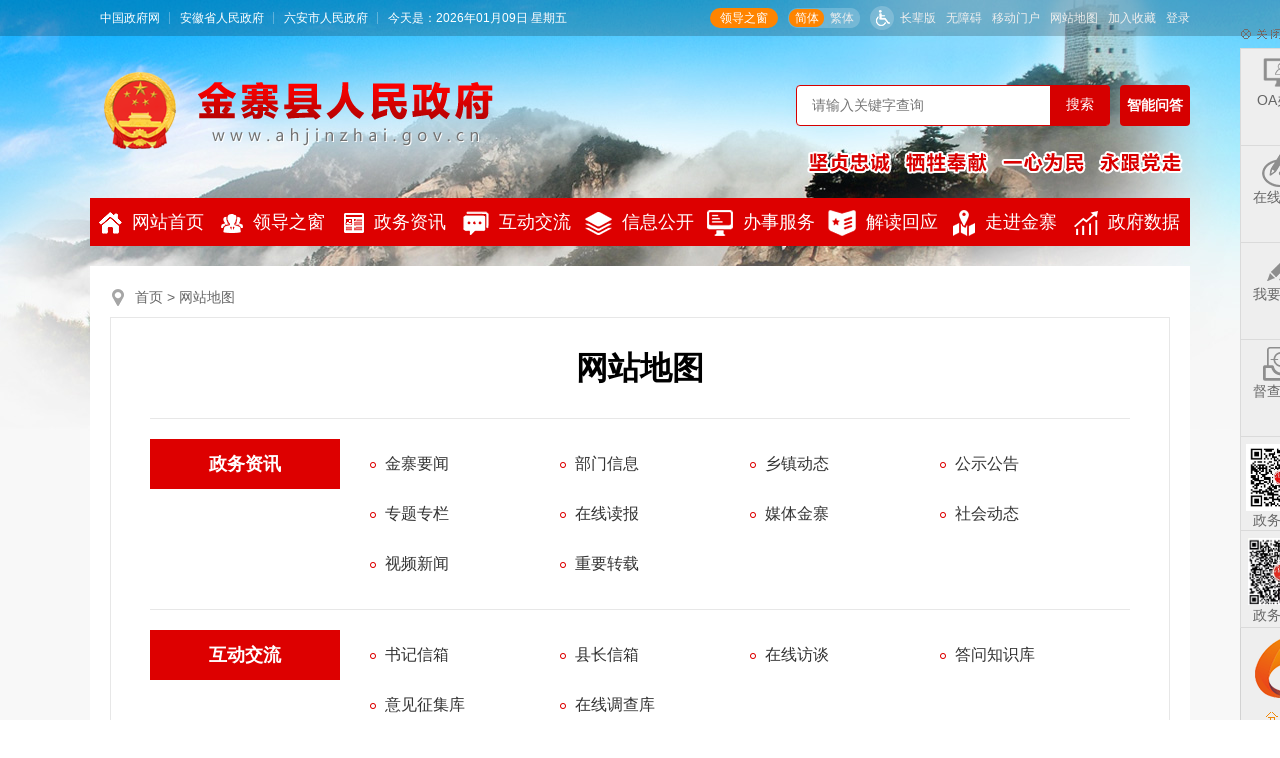

--- FILE ---
content_type: text/html
request_url: https://www.ahjinzhai.gov.cn/wzdt/index.html
body_size: 5154
content:
<!DOCTYPE html>
<html lang="zh-CN">
<head>
	<meta charset="utf-8">
	<meta name="renderer" content="webkit">
	<meta http-equiv="X-UA-Compatible" content="IE=edge">
	<meta content="yes" name="apple-mobile-web-app-capable">
	<meta name="viewport" content="width=device-width, initial-scale=1, viewport-fit=cover">
	<title>网站地图_金寨县人民政府</title>
	<meta name="WebSiteCollectionCode" content="luan_govc">
	<meta name="SiteId" content="6787581">
	<meta name="SiteName" content="金寨县人民政府">
	<meta name="SiteDomain" content="www.ahjinzhai.gov.cn">
	<meta name="SiteIDCode" content="3415240018">
	<meta name="ColumnName" content="网站地图">
	<meta name="ColumnType" content="概况信息">
	<meta name="ColumnDescription" content="网站地图栏目主要用于展示网站逻辑划分，并提供相应链接。">
	<meta name="ColumnKeywords" content="网站地图">
	<meta name="TypeCode" content="ordinaryPage">
	<meta name="ColumnClassCode" content="6200611">
	<meta name="Keywords" content="金寨县人民政府门户网站,领导之窗，走进金寨，移动门户，政务资讯，信息公开，办事服务，互动交流，解读回应，政府数据。" >
	<meta name="Description" content="金寨县人民政府门户网站是由金寨县人民政府办公室主办、金寨县融媒体中心承办的政府门户网站。网站是政务信息公开和宣传金寨的重要窗口 ，是政务服务的重要平台，是政府联系公众和企业的桥梁。金寨县政府门户网站及时发布、更新各类政务信息，提供网上办事服务和便民服务信息， 方便社会公众参政议政、投诉建议和互动交流。">
	<meta name="HtmlGenerateTime" content="2025-11-10 11:24:33">
	<meta name="ColumnPath" content="wzdt">
	<meta name="TplId" content="641">
	<link rel="shortcut icon" type="image/x-icon" href="/_res/favicon.ico">
	<link rel="stylesheet" href="/assets/css/core.min.css">
	<link rel="stylesheet" href="/_res/css_res/common.css">
	<link rel="stylesheet" href="/_res/css_res/lanmu.css">
	<script src="/assets/js/common.min.js?h5=true"></script>
	<!--[if lt IE 9]>
	<script src="/assets/js/patch.min.js"></script>
	<![endif]-->
</head>
<body>
<div class="body_container bodybg" id="container">
  <div class="body_nrcontainer">
    <div class="in-header">
  <div class="in-top">
    <div class="container">
      <div class="in-topl fl">
        <ul class="clearfix"><!--StartLabelHtml_linkList_214ebf09e5c3207853b1efe9219666ac--><script>var ll_6788271 = 4;</script><script charset="utf-8" src="https://www.ahjinzhai.gov.cn/ljgl/dblj/6788271.js?num=4&ect=1762745073980"></script><!--EndLabelHtml_linkList_214ebf09e5c3207853b1efe9219666ac--></ul>
      </div>
      <div class="in-topm fl clearfix hidden-xs hidden-sm">
        <div class="in-time fl"><span class="j-datetime" data-setting="prefix:'今天是：'"></span></div>
      </div>
      <div class="in-topr fr">
        <div class="fl ldzc_btn"><a href="/content/column/6791191?liId=181&tid=41">领导之窗</a></div>
        <span class="jft hidden-xs hidden-sm">
         <a href="javascript:void(0)" class="j-jft j-ft" data-setting="{type:'s'}">简体</a>
         <a href="javascript:void(0)" class="j-jft j-ft" data-setting="{type:'t'}">繁体</a>
        </span>
        <a class="wza old" href="javascript:void(0)" onclick="aria.oldFixedStart()" title="长辈版">长辈版</a>
        <a class="webnav" href="javascript:void(0)" onclick="aria.start()" title="无障碍">无障碍</a>
        <a href="/ydmh/index.html" class="webnav" title="移动门户">移动门户</a>
        <a href="/wzdt/index.html" class="webnav" title="网站地图">网站地图</a>
        <a class="j-favorites webnav" href="javascript:void(0)" data-setting="{siteId:6787581}">加入收藏</a>
        <span id="member_info" class="webnav" data-setting="{siteId:6787581,userNameText:'${username}，您好！',platformCode:'luan_govc'}"></span>
        <div class="clear"></div>
      </div>
      <div class="clear"></div>
    </div>
  </div>
  <div class="container in-head">
    <ul class="in-logo"><!--StartLabelHtml_linkList_c8de6c469133771c179455e077c7d3b3--><script>var ll_6788251 = 1;</script><script charset="utf-8" src="https://www.ahjinzhai.gov.cn/ljgl/logo/6788251.js?num=1&ect=1762745073983"></script><!--EndLabelHtml_linkList_c8de6c469133771c179455e077c7d3b3--></ul>
    <div class="in-search">
      <form action="/site/search/6787581?flag=false" method="get" data-validator-option="{msgClass: 'n-bottom'}">
        <input type="hidden" name="fuzzySearch" value="true" />
        <input type="hidden" name="sort" value="intelligent" />
        <input type="hidden" name="orderType" value="0">
        <input type="hidden" name="platformCode" value="luan_govc">
        <input type="hidden" name="siteId" value="6787581">
        <input type="hidden" name="isAllSite" value="true">
        <input id="search_keywords" name="keywords" type="text" class="search-keywords search-text fl" value="" size="24" maxlength="30" placeholder="请输入关键字查询" data-rule="关键字:required;required2" data-rule-required2="[/^[0-9a-zA-z\u0391-\uFFE5\s\[\]\(\),.\-\/《》]+$/, '关键字不允许含有特殊字符']" />
        <input type="submit" class="search-btn fr" value="搜索" />
      </form>
    </div>
    <div class="in-znjs"><a href="/site/tpl/5016">智能<br>问答</a></div>
    <ul class="in-ban"><!--StartLabelHtml_linkList_e9f2bf6de3dc8a8fe3774ac2f98735d9--><script>var ll_6805075 = 1;</script><script charset="utf-8" src="https://www.ahjinzhai.gov.cn/ljgl/by-new/6805075.js?num=1&ect=1762745073987"></script><!--EndLabelHtml_linkList_e9f2bf6de3dc8a8fe3774ac2f98735d9--></ul>
  </div>
</div>
    <!--头部-->
    <div class="container">
      <div class="ls-page-navigation ny-naver" role="navigation" aria-label="网站主目录">
  <div class="navbar navbar-default">
    <div class="container-fluid">
      <div class="navbar-header">
        <button type="button" class="navbar-toggle collapsed" data-toggle="collapse" data-target="#navbar" aria-expanded="false" aria-controls="navbar" data-aria-method="true" aria-label="主导航，当前为折叠区域">
          <span class="icon-bar"></span>
          <span class="icon-bar"></span>
          <span class="icon-bar"></span>
        </button>
        <a class="navbar-brand visible-phone hidden-lg hidden-md hidden-sm" href="/index.html">首页</a>
      </div>
      <div id="navbar" class="navbar-collapse collapse">
        <ul class="nav navbar-nav open">
          <li>
            <dl>
              <dd class="off"><a href="/index.html"><img alt="" src="/_res/images/ny-naver1.png">网站首页</a></dd>
			  			  <dd><a href="/content/column/6791191?liId=181&tid=41"><img src="/_res/images/ny-naver-ld.png" alt="">领导之窗</a></dd>
              <dd class="off"><a href="/zwzx/index.html"><img src="/_res/images/ny-naver2.png" alt="">政务资讯</a></dd>
			  			 
              <dd class="off"><a href="/luan/site/tpl/2951?organId=6626851"><img src="/_res/images/ny-naver3.png" alt="">互动交流</a></dd>
              <dd><a href="/public/column/6596281?type=4&action=list&nav=3&catId=7048391"><img alt="" src="/_res/images/ny-naver4.png">信息公开</a></dd>
              
              <dd class="off"><a href="https://la.ahzwfw.gov.cn/?cityCode=341524000000&cityName=%25E9%2587%2591%25E5%25AF%25A8%25E5%258E%25BF"  target="_blank"><img alt="" src="/_res/images/ny-naver5.png">办事服务</a></dd>
              <dd><a href="/public/column/6596281?type=4&catId=7052371&action=list"><img alt="" src="/_res/images/ny-naver6.png">解读回应</a></dd>
              <dd class="off"><a href="/zjjz/jbxq/index.html"><img src="/_res/images/ny-naver7.png" alt="">走进金寨</a></dd>
              <dd class="off"><a href="/zwzx/ztzl/sjfb/index.html"><img src="/_res/images/ny-naver8.png" alt="">政府数据</a></dd>
            </dl>
          </li>
        </ul>
      </div>
    </div>
  </div>
</div>
      <!--导航-->
      <div class="ind_container">
        <div class="lmy_mainer clearfix">
          <div class="lmy_position"><a href="/index.html">首页</a> &gt; 网站地图</div>
          <div class="secnr">
            <div id="wenzhang">
              <div class="dty_title">网站地图</div>
              <div class="dty_contain">
                <div class="dty_mutitle"><a href="/zwzx/index.html" target="_blank">政务资讯</a></div>
                <div class="dty_sublb"><ul><!--StartLabelHtml_linkList_6bbefce20e0b51094838fbf19baf34a6--><script>var ll_6804980 = 100;</script><script charset="utf-8" src="https://www.ahjinzhai.gov.cn/ljgl/wzdt/zwzx/6804980.js?num=100&ect=1762745074047"></script><!--EndLabelHtml_linkList_6bbefce20e0b51094838fbf19baf34a6--></ul></div>
                <div class="dty_mutitle"><a href="/hdjl/sjxx/index.html" target="_blank">互动交流</a></div>
                <div class="dty_sublb"><ul><!--StartLabelHtml_linkList_f1651cb551cefc9ec4fce538903f0b25--><script>var ll_6804983 = 100;</script><script charset="utf-8" src="https://www.ahjinzhai.gov.cn/ljgl/wzdt/hdjl/6804983.js?num=100&ect=1762745074077"></script><!--EndLabelHtml_linkList_f1651cb551cefc9ec4fce538903f0b25--></ul></div>
                <div class="dty_mutitle"><a href="/public/index.html" target="_blank">信息公开</a></div>
                <div class="dty_sublb"><ul><!--StartLabelHtml_linkList_7df9b96893d1f61cf86a0b1e4acd2108--><script>var ll_6804986 = 100;</script><script charset="utf-8" src="https://www.ahjinzhai.gov.cn/ljgl/wzdt/xxgk/6804986.js?num=100&ect=1762745074107"></script><!--EndLabelHtml_linkList_7df9b96893d1f61cf86a0b1e4acd2108--></ul></div>
                <div class="dty_mutitle"><a href="/zjjz/jbxq/index.html" target="_blank">走进金寨</a></div>
                <div class="dty_sublb"><ul><!--StartLabelHtml_linkList_1f6aacf041a24da7e4943d65da536cab--><script>var ll_6804987 = 100;</script><script charset="utf-8" src="https://www.ahjinzhai.gov.cn/ljgl/wzdt/zjjz/6804987.js?num=100&ect=1762745074136"></script><!--EndLabelHtml_linkList_1f6aacf041a24da7e4943d65da536cab--></ul></div>
                <div class="dty_mutitle"><a href="/content/column/6791191?liId=181&tid=51" target="_blank">领导之窗</a></div>
                <div class="dty_sublb"><ul><!--StartLabelHtml_linkList_569f23352fdfdef684cc4cdb4d919a09--><script>var ll_6804989 = 100;</script><script charset="utf-8" src="https://www.ahjinzhai.gov.cn/ljgl/wzdt/ldzc/6804989.js?num=100&ect=1762745074160"></script><!--EndLabelHtml_linkList_569f23352fdfdef684cc4cdb4d919a09--></ul></div>
                <div class="dty_mutitle"><a href="https://la.ahzwfw.gov.cn/?cityCode=341524000000&cityName=%25E9%2587%2591%25E5%25AF%25A8%25E5%258E%25BF" target="_blank">办事服务</a></div>
                <div class="dty_sublb"><ul><!--StartLabelHtml_linkList_9152ba6748f82f3c45682cd14fde6f7e--><script>var ll_6804991 = 100;</script><script charset="utf-8" src="https://www.ahjinzhai.gov.cn/ljgl/wzdt/bsfw/6804991.js?num=100&ect=1762745074182"></script><!--EndLabelHtml_linkList_9152ba6748f82f3c45682cd14fde6f7e--></ul></div>
                <div class="dty_mutitle"><a href="/ydmh/index.html" target="_blank">移动门户</a></div>
                <div class="dty_sublb"><ul><!--StartLabelHtml_linkList_477b6ba99c2523661bf99887be96d5af--><script>var ll_6804994 = 100;</script><script charset="utf-8" src="https://www.ahjinzhai.gov.cn/ljgl/wzdt/ydmh/6804994.js?num=100&ect=1762745074205"></script><!--EndLabelHtml_linkList_477b6ba99c2523661bf99887be96d5af--></ul></div>
                <div class="dty_mutitle"><a href="/zwzx/ztzl/sjfb/index.html" target="_blank">政府数据</a></div>
                <div class="dty_sublb"><ul><!--StartLabelHtml_linkList_5b4990f5ab93b376522393e86ea76846--><script>var ll_6804997 = 100;</script><script charset="utf-8" src="https://www.ahjinzhai.gov.cn/ljgl/wzdt/zfsj/6804997.js?num=100&ect=1762745074229"></script><!--EndLabelHtml_linkList_5b4990f5ab93b376522393e86ea76846--></ul></div>
              </div>
            </div>
          </div>
        </div>
      </div>
    </div>
  </div>
  <!--底部开始-->
  <div class="in-footer footer">
  <div class="container">
    <div class="in-foot">
      <span class="sp ex-organiser">主办：金寨县人民政府办公室</span>
      <span class="sp">承办：金寨县人民政府网管理服务中心</span>
      <br>
      <span class="sp ex-contact">电话：0564-7356256</span>
      <span class="sp">Email：jzxxxzx@163.com</span>
      <span class="sp ex-site-map"><a href="/wzdt/index.html" target="_blank">网站地图</a></span><br>
      <span class="sp ex-icp-code"><a href="https://beian.miit.gov.cn/" target="_blank">皖ICP备2021015846号-1</a></span>
      <span class="sp ex-site-code">网站标识码：3415240018</span>
      <span class="sp ex-pub-code"><img alt="" src="/_res/images/gaj.png"><a href="http://www.beian.gov.cn/portal/registerSystemInfo?recordcode=34152402000113" target="_blank">皖公网安备34152402000113号</a></span><br>
      <span class="sp"><a href="/ysbh/index.html" target="_blank">隐私保护</a></span>
      <span class="sp">本站已支持IPV6访问</span><br>
      <div class="in-foot-ico j-gov ex-gov-mark" data-setting="{sitecode:'0BC9D693EBCD0AF4E053022819AC8378'}"></div>
      <div class="bot_oldage"><img src="/_res/images_new/img-oldage.png" alt="适老化无障碍服务"></div>
      <div class="in-foot-cuo j-jiucuo ex-find-wrong" data-setting="{sitecode:3415240018}"></div>
    </div>
  </div>
</div>
<div class="j-couplet home_web hidden-sx hidden-sm">
  <div class="couplet-close"><img alt="关闭" src="/_res/images/close2.gif"></div>
  <div class="pli">
    <ul><!--StartLabelHtml_linkList_47f27cdee4db345d0998f6d3fb03f79a--><script>var ll_6788751 = 6;</script><script charset="utf-8" src="https://www.ahjinzhai.gov.cn/ljgl/ycxflj/6788751.js?num=6&ect=1762745074233"></script><!--EndLabelHtml_linkList_47f27cdee4db345d0998f6d3fb03f79a--></ul>
  </div>
  <!--分享开始-->
  <div style="position:relative;">
    <div id="gwdShare_win_2">
      <div class="share_xf">
        <div class="j-share-info"></div> 
      </div>
    </div>
  </div>
  <!--分享结束-->
  <div class="gotop"><a class="j-gotoTop" href="javascript:void(0)">返回顶部</a></div>
</div>
<style>
  	.pli li{ height: 96px;  }
  	.pli li a{ padding-top:7px; }
	.pli li.num6 img{ height: 67px; }
    .pli li span{ line-height: 20px; }
</style>
<!--右侧悬浮窗口  end-->
<span class="j-sitestats hide" data-setting="{siteId:6787581}" style="display: none;"></span>
<script defer async type="text/javascript" src="//gov.govwza.cn/dist/aria.js?appid=3344b5c9cbb2e31d6318736f04c563b4" charset="utf-8"></script>
<script>
    (function() {
        var serMgr = document.createElement("script");
        serMgr.src = "https://service.lonsun.cn/assets/cloud/boot.min.js?sid=1359101";
        var s = document.getElementsByTagName("script")[0];
        s.parentNode.insertBefore(serMgr, s);
    })();
</script>
</div>
<script type="text/javascript">
    $(document).ready(function () {
        $('a').each(function () {
            if ('领导之窗' == $(this).text()) {
                $(this).attr('href', '/content/column/6791191?liId=181&tid=51');
            }
        });
    })
</script>
</body>
</html>

--- FILE ---
content_type: text/css
request_url: https://www.ahjinzhai.gov.cn/_res/css_res/common.css
body_size: 6409
content:
@charset "utf-8";
/* CSS Document */
html{overflow-y:auto;overflow-x:hidden;-webkit-text-size-adjust:none;}
*html{background-image:url(about:blank);background-attachment:fixed;}/*解决IE6下滚动抖动的问题*/
*{margin:0;padding:0;list-style:none;}
table{margin:auto;}
q:before, q:after {content:'';}
abbr,acronym{border:0;}
body{padding:0;margin:0;font: 12px/1.5 "Microsoft YaHei",微软雅黑,'宋体',tahoma,Verdana,arial,sans-serif; background:#fff;}
a{color:#333;text-decoration:none; outline:none;}
a:hover{color:#c0000d;text-decoration:none; border:none;}
a:hover img,a img,img {border:none; }
.left,.fl{float:left;}
.right,.fr{float:right;}
ul,li{ list-style:none; padding:0; vertical-align:middle;}
.clearfix:after{visibility:hidden;display: block;font-size: 0;content:" ";clear:both;height:0;}
textarea{resize:none;}
/* clear */
.clearfix:after{visibility:hidden;display: block;font-size: 0;content:" ";clear:both;height:0;}
* html .clearfix {zoom: 1;} /* IE6 */
*:first-child+html .clearfix {zoom: 1;} /* IE7 */
.clear,.cc{clear:both;font-size:0;line-height:0;height:0;	margin-top:0;overflow:hidden;}
h1,h2,h3,h4,h5,h6{ font-weight: normal; }
.more{ float:right; }
.clear-1{ clear:both; margin:0; overflow:hidden; visibility:hidden;  font-size: 0; content: "."; height: 0; padding:5px 0; }
.clear-1:after{content:".";display:block;height:0;clear:both;visibility:hidden;padding:5px 0; }
input, textarea{ padding:0; font-family: Microsoft YaHei; outline:0 none; margin:0;vertical-align:middle;}
.bodybg{background:url(../images/body-bg.jpg) no-repeat center top #f8f8f8;}
@media print{
    a[href]:after {
        content: none!important;
    }
    body{min-width: 1100px !important;}
}
.container{width: 1100px; margin: 0 auto;}
@media (min-width:992px) and (max-width:1099px) {
    .container{width: 992px;}
}
@media (min-width:768px) and (max-width:991px) {
    .container{width: 768px;}
}
@media only screen and (max-width:767px) {
    .container{width: auto;}
}
.hide{display: none;}
.hide.active{ display:block !important;}
/*漂浮*/
.j-float{position:relative;z-index:99999;display:none;}
.j-float li{margin-bottom:0;}
.j-float .img_title{display:none;}
.j-float .float-close{position:absolute;width:38px;height:16px;right:0;top:-20px;}
.j-float .float-close img{cursor:pointer;}
/*漂浮结束*/
.couplet-close{cursor: pointer;}

.guidang{width:290px; height:290px; position:absolute; right:-40px; top:-40px; background-size:cover;}
.lm_rban{position:relative;}
/*左侧悬浮*/
.ind_pl{height: 140px; width:240px; padding: 5px; border: 1px solid #dddddd; position:fixed; _position:absolute ; left:10px; bottom:10px; top: auto; _bottom:auto;_bottom:expression(eval(document.documentElement.scrollTop+document.documentElement.clientHeight-this.offsetHeight-(parseInt(this.currentStyle.marginTop,100)||0)-(parseInt(this.currentStyle.marginBottom,10)||0)));z-index:99; background:#fff;}
.ind_pl .f-close{ position: absolute; cursor: pointer; right: 5px; top: 0; z-index: 1; width: 20px; height: 20px;}
.ind_pl .f-close img{float: left; margin: 0;}
.ind_pl .mF_expo2010 .txt li,.ind_pl .mF_expo2010 .txt_bg{ display: none !important;}
.ind_pl .mF_expo2010_wrap,.ind_pl .mF_expo2010 .pic li img,.ind_pl li img,.ind_pl .mF_expo2010 .pic,.ind_pl .mF_expo2010 .pic ul,.mF_expo2010_ind_pl,.ind_pl .mF_expo2010 .pic li a,.ind_pl .mF_expo2010 .pic li{height: 100% !important; width:100% !important;}
.ind_pl .mF_expo2010 .pic li a{ display: block;}
.ind_pl .mF_expo2010 .pic li span{ display: none;}
.ind_pl .mF_expo2010 .num{ bottom: 1px !important; right: -2px !important;}
.ind_pl .mF_expo2010 .num li{ width: 16px !important; height: 14px !important; font-family: arial !important; font-size: 12px !important; margin-right: 2px !important; line-height: 14px !important;}
.ind_pl .mF_expo2010 .num li.hover a,.ind_pl .mF_expo2010 .num li.current a{ background: #d71018 !important;}
.ind_pl .mF_expo2010 .num li b{ background: #000 !important; filter: alpha(opacity=40) !important;opacity: .4 !important;}


/*右侧悬浮*/
.ycxf{width:36px; height:100%; position:fixed; right:0; top:0; background:url(../images/ycxf-bg.png) repeat; overflow:hidden; z-index:101;}
.ycxf-box{width:36px; height:144px; position:fixed; right:0; top:50%; margin-top:-120px;}
.ycxf-box ul li{width:36px; height:36px; margin-bottom:12px; position:relative; cursor:pointer;}
.ycxf-box ul li:hover{background:#454545;}
.ycxf-box ul li > span{width:36px; height:36px; display:block; background:url(../images/ycxf-icon.png) no-repeat;}
.ycxf-box ul li span.ycxf1{background-position:center 0;}
.ycxf-box ul li span.ycxf2{background-position:center -36px;}
.ycxf-box ul li span.ycxf3{background-position:center -72px;}
.ycxf-box ul li span.ycxf4{background-position:center -108px;}
.ycxf-box ul li span.ycxf5{background-position:center -144px;}
.ycxf-hover{width:101px; height:145px; position:absolute; left:-120px; top:-10px; transition:all 0.4s;display:none;}
.ycxf-hover img{width:101px; height:101px; display:block;}
.ycxf-hover span{font-size:14px; color:#e32d2d; display:block; text-align:center; line-height:16px; margin-top:6px;}
.ycxf-hover span i{font-size:12px; color:#333; font-style:normal;}
.ycxf-box ul li:hover .ycxf-hover{display:block;}
.ycxf-box ul li > span a{width:100%; height:100%; display:block;}


/*右侧悬浮窗口*/
.home_web{width:82px;height:auto;position:fixed; _position:absolute;left:50%; margin-left:600px;top:50%;_top:auto;_top:expression(eval(document.documentElement.scrollTop)); margin-top:-335px;}
.close{width:40px;height:10px;float:right;margin-bottom:8px;padding-right:2px;cursor:pointer;}
.pli{background:#eeeeee; border:1px solid #dadada; border-bottom:0 none; margin-top:5px; overflow:hidden;}
.pli li{ width:100%; float:left; height:80px; overflow:hidden;text-align:center;border-bottom:1px solid #dadada;}
.pli li a{ height:67px; padding-top:13px; color:#666; display:block; text-align: center; line-height: 0; font-size: 0;}
.pli li a:hover{ color:#c00;}
.pli li span{height: 32px; line-height: 32px; display:inline-block; width: 100%; vertical-align: middle; font-size: 14px;}
.pli li img{height: 34px; width: auto; vertical-align: middle;}
.pli li.num5{ height: 93px;}
.pli li.num5 a{height: 86px; padding-top: 7px;}
.pli li.num5 a:hover{color: #666;}
.pli li.num5 a img{ width: 70px; height: 67px;}
.pli li.num5 a span{ height: 19px; line-height: 18px;}
.wx ul li span{display:none !important;}
.gotop{ height:48px;border:1px solid #dadada; border-top:0 none;}
.gotop a{ display:block; height:48px; overflow:hidden; text-indent:-300px; background:url(../images/icon_up.png) center 17px no-repeat #f6f6f6; cursor:pointer;}
.gotop a:hover{ background-color: #eeeeee;}
#gwdShare_win_2{width:80px !important;height:102px !important;border:1px solid #d2d2d2 !important; border-top:0 none !important;background:url(../images/gwdImg_fgw_LOGO_sm.gif) 0 0 no-repeat !important; position: relative;}
.share_xf{ display: none;width: 80px;    height: 51px;    border:1px solid #F93;    background-color: #FFF;    position:absolute; top:103px;
    left: 0; z-index: 9999;}
.share-bar, .share-box{ width: auto;}
.share-bar a{ margin: 0 2px 0 0;}
#gwdShare_win_2:hover .share_xf{ display: block;}
.gwds_tools_24 a{ overflow:hidden;}
.pos{left:-1px !important; top:104px !important;}

/*首页头部*/
.in-header{width:100%; height:198px;}
.in-top{width:100%; height:36px; background:url(../images/in-topbg.png) repeat;}
.in-topl{width:auto; height:36px;}
.in-topl ul li{float:left; height:36px; line-height:36px; padding:0 10px; font-size:12px; background:url(../images/in-topl-line.png) no-repeat right center;}
.in-topl ul li a{color:#fff;}
.in-topl ul li a:hover{text-decoration:underline;}
.in-topl ul li.num4{background:none;}

.in-topm{height:36px;}
.in-weather{width:180px; height:36px; margin-top:-3px;}
.in-time{height:36px; line-height:36px; font-size:12px; color:#fff; margin-left:10px;}

.in-topr{height:36px;}
.in-topr .jft{width:70px; height:18px; display:block; float:left; margin-top:8px; background:url(../images/in-jftbg.png) no-repeat center; padding:1px;}
.in-topr .jft a{width:35px; height:18px; display:block; text-align:center; line-height:18px; overflow:hidden; font-size:12px; color:#eee; float:left;}
.in-topr .jft a.active{color:#fff; background:url(../images/in-jftbg1.png) no-repeat center;}
.in-topr .wza{height:36px; line-height:36px; display:block; float:left; margin-left:10px; font-size:12px; color:#eee; background:url(../images/in-wza-ico.png) no-repeat 0 center; padding-left:30px;}
.in-topr .phone{height:36px; line-height:36px; display:block; float:left; margin-left:10px; font-size:12px; color:#eee; background:url(../images/in-phone-ico.png) no-repeat 0 center; padding-left:30px;}

.in-topr .webnav{height:36px; line-height:36px; float:left; margin-left:10px; font-size:12px; color:#eee;}
.in-topr a{ color:#eee;}
.in-topr a.user-name{ color:#dd0000;}
.in-topr a:hover{ color: #fff;}

.in-topr .ldzc_btn{ margin-right:10px; margin-top:8px;}
.in-topr .ldzc_btn a{ background:#ff8400; color:#fff; padding:0 10px; border-radius:10px; line-height:20px; display:block;}
.in-topr .ldzc_btn a:hover{ font-weight: bold; color: #fff;}

.in-head{height:162px; position:relative;}
.in-logo{width:390px; height:80px; position:absolute; left:14px; top:36px;}
.in-logo span,.in-ban span{display:none;}
.in-logo img{width: auto; height: auto; max-width: 100%; max-height: 100%;}
.in-ban{ position: absolute; right: 7px; top: 115px; text-align: right;}

/*.in-search{width:312px; height:51px; background:url(../images/in-search-bg.png) no-repeat; position:absolute; top:45px; right:55px;}*/
.in-search form{display:block; width:100%; height:100%; position:relative;}
.in-search .msg-box{position:absolute; left:24px; top:45px;}
/*.search-text{width:230px; height:39px; line-height:39px; font-size:15px; margin-top:6px; margin-left:24px; border:0; background:none; color:#333;}*/
/*.search-btn{width:39px; height:39px; margin-top:6px; margin-right:16px; border:0; background:none; cursor:pointer;}*/
/*.in-znjs{ width:50px; height:45px; right:-1px; top:45px; font-size:14px; line-height:18px; padding-top:6px; position: absolute;}*/
/*.in-znjs a{ color:#d00;}*/

.in-search{width:312px;height: 39px;background: #fff;position:absolute;top: 49px;right: 80px;border: #d60000 1px solid;border-radius: 4px;}
.search-text{width:230px;height:39px;line-height:39px;font-size: 14px;/* margin-top:6px; */margin-left: 15px;border:0;background:none;color:#333;}
.search-btn{display: block;width: 60px;height: 40px;line-height: 40px;font-size: 14px;text-align: center;color: #fff;padding: 0;border: none;background: #d60000;border-radius: 0 4px 4px 0;overflow: hidden;cursor: pointer;position: absolute;top: -1px;right: -1px;}
.in-znjs a:hover{ /*color:#d00;*/ text-decoration: underline;}
.in-znjs{width: 70px;line-height: 41px;height: 41px;font-size: 14px;font-weight: bold;text-align: center;position: absolute;top: 49px;right: 0;background: #d60000;color: #fff;border-radius: 4px;}
.in-znjs a{color: #fff;}
.in-znjs br{display: none;}
@media (min-width:992px) and (max-width:1099px) {
    .home_web{right: 5px; margin-right: 0; left: auto;}
    .bot_oldage{left: 76px;}
}
@media (max-width: 991px){
    .in-head,.in-header{height: auto;}
    .in-head{padding: 20px 0;}
    .in-time{display: none;}
    .in-logo,.in-search,.in-ban{position: static;}
    .in-logo,.in-ban{width: auto; text-align: center;}
    .in-logo img,.in-ban img{max-width: 100%; height: auto;}
    .in-search{ margin: 20px auto 0; max-width: 100%;}
    .in-znjs{ right: 159px; top: 119px;}
    .in-ban{margin-top: 15px;}
}
@media (max-width: 767px){
    .in-top{height: auto; width: auto; padding: 0 5px;}
    .in-logo{height: auto;}
    .in-logo img, .in-ban img{max-width: 90%;}
    .in-search{width: auto;margin: 20px 10px 0;}
    .in-znjs{display: none;}
    .in-topr{height: auto;}
    .in-topr .ldzc_btn{margin-right: 0;}
}
/*友情链接*/
.in-yqlink{width:100%; height:36px; background:#fff; margin-top:20px;}
.in-yqbox{height:36px; background:url(../images/in-yqlink.png) no-repeat 10px center; padding-left:40px;}
.in-yqdl{height:36px; line-height:36px; font-size:14px; color:#444; width:176px; position:relative; background:url(../images/in-yqarrow.png) no-repeat 130px center;}
.in-yqdl dt{width:100%; height:100%; cursor:pointer; text-indent:50px; line-height: 36px; font-weight: normal;}
.in-yqdl dt img{margin-left:10px;}
.in-yqdl dd{position:absolute;left:0;bottom:36px;background:#fff;display:none;z-index:98;border:#f2f2f2 1px solid;}
.in-yqdl dd ul{padding:5px 5px;width:166px;max-height:270px;_height:270px;overflow-y:auto;overflow-x:hidden; text-align:center;}
.in-yqdl dd ul li{float:left;width:166px;background:#f7f7f7;border-bottom:#fff 1px solid;}
.in-yqdl dd ul li a{display:block;padding:0 5px;font:normal 12px/26px "Microsoft Yahei";width:156px;white-space:nowrap;overflow:hidden;text-overflow:ellipsis;}
.in-yqdl dd ul li a:hover{background:#f0f0f0;text-decoration:none;}


/*底部*/
.in-footer{width:100%; height:auto; background:#eee; padding:10px 0 18px; border-top:2px solid #dd0000; overflow:hidden;}
.in-foot-nav{width:100%; height:38px; line-height:38px; text-align:center; font-size:14px;}
.in-foot-nav a{padding:0 15px; background:url(../images/foot-nav.jpg) no-repeat right center;}
.in-foot{font-size:14px; line-height:24px; text-align:center; position:relative; color:#666;}
.in-foot-ico{position:absolute; left:0; top:-0px;}
.in-foot-cuo{position:absolute; right:0; top:10px;}
.bot_oldage{position:absolute; left:90px; top:10px;}
.oem{padding-left:1em;}
.in-foot a{color:#666;}
.in-foot a:hover{text-decoration:underline; color: #d00;}
.in-foot img{margin-right:5px; vertical-align:middle;}
.in-foot .sp{display: inline-block; padding: 0 0.4em;}
@media (min-width:992px) and (max-width:1099px) {
    .bot_oldage{left: 76px;}
}
@media (max-width: 991px){
    .in-foot-ico,.bot_oldage,.in-foot-cuo{ position: static; display: inline;}

}
/*内页-走进金寨-导航*/
.ny-naver{height:48px; background:#dd0000; margin:0 auto; /*padding:0 20px;*/}
.ny-naver dl dd{float:left; width:122px; height:48px; line-height:48px; font-size:18px; text-align:center;}
.ny-naver dl dd a{color:#fff; width:100%; height:100%; display:block;}
.ny-naver dl dd img{margin-right:10px;display:inline; vertical-align:middle;}
.ny-naver dl dd.naver-active,.ny-naver dl dd:hover{background:#c60000;}

/*内页-外包盒子*/
.ind_container{height:auto; margin:auto; padding:20px 0;}
.lmy_mainer,.lm_contain{padding:20px;background:#fff;}
.lm_contain:after{visibility:hidden;display: block;font-size: 0;content:" ";clear:both;height:0;}
@media (min-width:992px) and (max-width:1099px) {
    .ny-naver{padding: 0;}
    .ny-naver dl dd{ width: 110px;}
    .ny-naver dl dd img{display: none !important;}
}
@media (max-width: 991px){
    /*内页-导航*/
    .ny-naver{padding: 0;}
    .navbar-nav{float: none;}
    .navbar-nav>li{float: none;}
    .ny-naver dl dd{ width:11.1111%;}
    .ny-naver dl dd img{display: none;}
    /*内页-外包盒子*/
    .lmy_mainer,.lm_contain{padding:15px;}
    .ind_container{padding: 15px 0;}
}
@media (max-width: 767px){
    /*内页-导航*/
    .ny-naver{height: auto;}
    .navbar-brand{ padding: 0 10px; line-height: 50px; color: #fff;}
    .navbar-default .navbar-brand{color: #fff;}
    .navbar-toggle{margin-right: 10px;}
    .navbar-default .navbar-toggle .icon-bar{background: #fff;}
    .ny-naver dl dd{float: none; width: auto;}
    .ny-naver dl dd:first-child{display: none;}
    .navbar-nav{margin: 0 0 10px;}
    /*内页-外包盒子*/
    .lmy_mainer,.lm_contain{padding:10px;}
    .ind_container{padding: 10px 0;}
}


/*分页*/
.pagination{clear:both;text-align:center;margin:10px 0 5px;padding:3px 0;line-height:26px;font-size:14px;font-family:"Microsoft YaHei",微软雅黑;}
.pagination a,.pagination span{display:inline-block;border:1px solid #d9d9d9;color:#666;margin:3px;padding:0 8px;text-decoration:none;white-space:nowrap;height:24px;line-height:24px; vertical-align: middle;}
.pagination a:hover{background:#dd0000;border:1px solid #dd0000;color:#fff !important;}
.pagination a.active{border:1px solid #dd0000;color:#fff;}
.pagination span.current,.pagination span.current:hover{background:#dd0000;border:1px solid #dd0000;color:#fff;}
.pagination span.disabled,.pagination span.disabled:hover{border:1px solid #d9d9d9;color:#666;background:#eee;}
.pagination a.text,.pagination a.text:hover{color:#fff;background:#dd0000;border:#dd0000 1px solid;cursor:text;}
.pagination a.pagemore,.pagination a.pagemore:hover{color:#666;background:#fff;border:1px solid #fff;cursor:text;padding:0 3px;}
.pagination .inputBar{border:0;height:26px;line-height:24px;padding:0 5px;}
.pagination .total{border:0;height:26px;line-height:26px;padding:0;}
.pagination .inputBar input{width:30px;height:20px;padding:2px 5px;border:#ccc 1px solid; margin:0 3px 0 12px;background:#eee; vertical-align: middle;}
.pagination .inputBar button{width:40px;height:26px; margin:0 6px 0 3px; border:#ccc 1px solid;background:#eee; vertical-align: middle;}
.pagination .inputBar button:hover{background:#dd0000;border:1px solid #dd0000;color:#fff;}

/*外链提示 > 弹窗*/
.ui-dialog-title{font-family:"Microsoft YaHei";}
.ui-dialog-content{font-family:"Microsoft YaHei";}
.ui-dialog-content .jump-info p{word-break:break-all;word-wrap:break-word;}
.ui-dialog-content .btn-group{padding:10px 0;text-align:center;display:block;height:36px;}
.ui-dialog-content .btn-group .btn{display:inline-block;float:none;padding:0;margin:0 15px;border:0;cursor:pointer;outline:none;width:100px;height:36px;line-height:36px;font-size:14px;-moz-border-radius:5px;-webkit-border-radius:5px;border-radius:5px;text-align:center;}
.ui-dialog-content .btn-group .btn-yes{background:#dd0000;color:#fff;}
.ui-dialog-content .btn-group .btn-no{background:#eee;color:#666;}
@media (max-width:767px) {
    .ui-dialog-body{padding: 10px;}
    .ui-dialog-content{width:auto !important;min-width: 250px !important; height:auto !important;}
    .ui-dialog-content .btn-group .btn{margin:0 10px;width:90px;}
}

/*页面纠错*/
.ui-dialog-title{color:#c91623 !important;}
.correction-table{clear:both;font-size:14px;overflow:hidden;}
.correction-table th{width:80px;text-align:right;padding:2px 10px 2px 0;}
.correction-table th span{color:#c91623;}
.correction-table td{padding:4px 0; position:relative;}
.correction-table td .msg-box{ top:0;}
.correction-table td select{padding:3px 5px;border:#ddd 1px solid;}
.correction-table td input{height:24px;line-height:24px;width:220px;padding:0 5px;border:#ddd 1px solid;}
.correction-table td input#checkCode{width:100px;}
.correction-table td textarea{width:380px;height:120px;padding:3px 5px;border:#ddd 1px solid;}
.correction-table td.btn-group{padding-left:92px!important;}
.correction-table td.btn-group input{background:#c91623;height:36px;line-height:36px;cursor:pointer;border:0;outline:none;color:#fff;padding:0 10px;margin-right:10px;width:100px;-moz-border-radius:5px;-webkit-border-radius:5px;border-radius:5px;}
@media (max-width:767px) {
    .correction-table th{padding-right: 0;}
    .correction-table td input{width:90%;}
    .correction-table td textarea{width:90%;}
}
/*页面纠错 end*/

/* 百姓畅言、信箱样式修改 created by Jacky Meng at 20200618 */
#messageBoardWin {display: none;text-align: center;line-height: 32px;}
#messageBoardWin a {color: red;}

/*分享*/
@media (max-width: 991px) {
    .weixin-share-open{left: 0; padding: 10px; height:auto; width: 120px; border: 1px #ddd solid; background: #fff !important;}
    .weixin-share-open .weixin-wrap{height: auto;}
    .weixin-share-open .weixin-wrap .weixin-qrcode{float: none; margin: 0 auto;}
    .weixin-share-open .weixin-wrap p{float: none; padding:10px 0 0 !important; width: auto;}
    .wza-yellow-black div.weixin-share-open{ background:yellow !important;}
    .wza-blue-yellow div.weixin-share-open{ background:blue !important;}
    .wza-blue-yellow .weixin-share-open .weixin-wrap p{color: yellow !important;}
    .wza-yellow-blue div.weixin-share-open{ background:yellow !important;}
    .wza-black-white div.weixin-share-open{ background:black !important;}
    .wza-black-white .weixin-share-open .weixin-wrap p{color: white !important;}
    .wza-white-black div.weixin-share-open{ background:white !important;}
    .wza-black-yellow div.weixin-share-open{ background:black !important;}
    .wza-black-yellow .weixin-share-open .weixin-wrap p{color: yellow !important;}
    .weixin-share-open .weixin-close:before{display: block; content: "x"; text-align: center; color: #999; font-family: arial;}
}


/*专题小头部*/
.zt-top{ height: 40px; background: #f8f8f8;}
.zt-top .container { background: none; }
.zt-logo{line-height: 0; padding-right: 100px;}
.zt-logo img{ height: 40px; width: auto; }
.zt-search{ width: 200px; margin-top: 6px; border: 1px #ddd solid;}
.zt-search ul{ padding-right: 50px; position: relative;}
.zt-search li{font-size: 0; line-height: 0; height: 24px;}
.zt-search li input{vertical-align: middle; height:100%; width: 100%; border: 0 none; background: none;}
.zt-search .ss1{position: absolute; right: 0; top: 0; width: 50px;}
.zt-search .ss1 input{position: absolute; right: 0; top: 0; background: #999; font-size: 14px; color: #fff; text-align: center; cursor: pointer;}
.zt-search .ss2 input{ text-indent: 8px; font-size: 14px;}
.zt-topr{line-height: 0; font-size: 0; text-align: right;}
.zt-topr ul,.zt-topr li{display: inline;}
.zt-topr a{ color: #333!important; display: inline-block; vertical-align: middle; line-height: 40px;  font-size: 14px; padding: 0 5px;}
@media (max-width:767px) {
    .zt-top{height: auto; padding: 0 5px;}
    .zt-logo{padding-right: 20px;}
}

--- FILE ---
content_type: text/css
request_url: https://www.ahjinzhai.gov.cn/_res/css_res/lanmu.css
body_size: 20724
content:
@charset "utf-8";
/* CSS Document */
input { outline: none; }
.ui-dialog-footer button.ui-dialog-autofocus, .ui-dialog-footer button.ui-dialog-autofocus:active, .ui-dialog-footer button.ui-dialog-autofocus:focus, .ui-dialog-footer button.ui-dialog-autofocus:hover { background: #d00; border-color: #d00; outline: none; }
/***** 栏目页-主体内容******/

.lmy_position, .wz_top { height: 31px; line-height: 22px; padding-left: 25px; background: url(../images/wz_ico.png) 2px 3px no-repeat; font-size: 14px; color: #666; overflow: hidden; border-bottom: #e7e7e7 1px solid; }
.lmy_position a, .wz_top a { color: #666; }
.lmy_position i, .wz_top i { font-style: normal; }
.lmy_position a:hover, .wz_top a:hover { color: #d00; }
.lmy_position .search-keywords { color: red; }

.lm_lban { width: 256px; height: auto; min-height: 600px; background: #f4f4f4; }
.lm_top { height: 40px; line-height: 40px; padding-left: 53px; background: url(../images/lmt_btbg.png) 20px 12px no-repeat #d00; overflow: hidden; }
.lm_top span { display: block; width: 200px; height: 40px; font-size: 16px; color: #fff; white-space: nowrap; overflow: hidden; text-overflow: ellipsis; }
.navdh { height: auto; overflow: hidden; padding-bottom: 15px; }
.navdh ul li { width: 256px; height: auto; vertical-align: bottom; border-bottom: #fff 1px solid; overflow: hidden; }
.navdh ul li a { display: block; width: 186px; height: 40px; line-height: 40px; padding-left: 70px; font-size: 16px; cursor: pointer; background: url(../images/nav_web.png) 30px 0 no-repeat; overflow: hidden; text-overflow: ellipsis; white-space: nowrap; }
.navdh ul li a.active, .navdh ul li a:hover, .navdh ul li.active a { color: #d00; background: url(../images/nav_web.png) 30px -41px no-repeat #ffeded; }

.lm_rban { width: 784px; height: auto; min-height: 600px; }
.lmy_dqlanmu { min-height: 40px; background: #f4f4f4; border-left: #d00 4px solid; padding-left: 13px;  }
.lmy_dqlanmu .lanmu_tit { display: block; float: left; width: auto; white-space: nowrap; height: 40px; line-height: 40px; font-size: 16px; color: #d00; font-weight: bold; }
.lmy_dqlanmu .lm_position { display: block; float: right; height: 40px; line-height: 40px; padding: 0 10px 0 20px; background: url(../images/wz_ico.png) 0 12px no-repeat; font-size: 14px; color: #666; overflow: hidden; }
.lmy_dqlanmu .lm_position a { color: #666; }
.lmy_dqlanmu .lm_position i { font-style: normal; }
.lmy_dqlanmu .lm_position a:hover { color: #d00; }
.lmy_dqlanmu .lm_position .search-keywords { color: red; }
/*窄屏下二级栏目 */
.dropdown-backdrop { display: none; }
.btn-group { width: 100%; cursor: pointer; position: relative; height: auto; }
.btn { width: 100%; padding: 3px 40px 3px 12px; font-size: 18px; text-align: left; border-radius: 0; position: relative; }
.btn-danger { height: auto; line-height: 34px; color: #fff; background: #d00; border: 0; font-weight: bold; padding-left: 15px; }
.btn-danger.active.focus, .btn-danger.active:focus, .btn-danger.active:hover, .btn-danger:active.focus, .btn-danger:active:focus, .btn-danger:active:hover, .open > .dropdown-toggle.btn-danger.focus, .open > .dropdown-toggle.btn-danger:focus, .open > .dropdown-toggle.btn-danger:hover { color: #fff; background: #d00; border: 0; }
.btn .caret { position: absolute; right: 10px; top: 50%; margin-top: -3px; }
.dropdown-menu { width: 100%; padding: 0; border-radius: 0; box-shadow: none; border: 0; position: static; float: none; }
.dropdown-menu > li > a { padding: 10px 10px 10px 15px; }
.dropdown-menu a { background: #f2f4fb; border-top: 1px solid #fff; }
.dropdown-menu a:hover { background: #d00!important; color: #fff!important; }
.dropdown-menu > .active > a, .dropdown-menu > .active > a:focus, .dropdown-menu > .active > a:hover { background: #d00; color: #fff; }

.navjz { height: auto; font-size: 14px; line-height: 28px; padding-top: 15px; overflow: hidden; text-align: justify; text-justify: inter-ideograph; }
.navjz ul { clear: both; }
.navjz table { max-width: 98%!important; }
.navjz img { max-width: 98%!important; }
.navjz ul li { padding: 0 0 0 14px; background: url(../images/icon.jpg) 0 14px no-repeat; height: 28px; line-height: 28px; vertical-align: bottom; }
.navjz ul li a { font-size: 14px; }
.navjz ul li .date { color: #999; font-size: 12px; }
.navjz ul.doc_list { padding-bottom: 5px; }
.navjz ul.doc_list li, .navjz ul.download-list li { overflow: hidden; }
.navjz .doc_list li a { display: block; overflow: hidden; max-width: 660px; text-overflow: ellipsis; white-space: nowrap; }
.navjz ul.doc_list li img { float: left; padding-top: 13px; }
.navjz ul.collect-list li.lm_line, .navjz ul.doc_list li.lm_line { height: 12px; border-top: #e7e7e7 1px solid; margin-top: 12px; padding: 0; background: none; }
.navjz ul li.columnName { overflow: hidden; height: auto; border-bottom: #e7e7e7 1px dotted; margin-bottom: 10px!important; padding: 0; background: none; }
.navjz ul li.columnName .title, .navjz ul li.columnName .title:hover { display: block; width: auto; white-space: nowrap; height: 40px; line-height: 40px; font-size: 16px; color: #d00; }
.navjz ul li.columnName .more { font-size: 12px; color: #999; line-height: 40px; }
.navjz ul li.columnName .more:hover { color: #d00; }
@media (min-width:992px) and (max-width:1099px) {
  .lm_rban { width: 676px; }
  .navjz .doc_list li a { max-width: 550px; }
}
@media (max-width: 991px) {
  .lm_rban { width: auto; float: none; margin-top: 10px; }
  .navjz .doc_list li { padding-right: 70px; position: relative; }
  .navjz .doc_list li a { max-width: 100%; }
  .navjz ul li .date { position: absolute; top: 0; right: 0; }
  .lmy_dqlanmu { height: auto; overflow: hidden; }
  .lmy_dqlanmu .lm_position { height: auto; padding-top: 5px; padding-bottom: 5px; line-height: 30px; }
}
@media (max-width: 767px) {
  .navjz { padding-top: 10px; }
}

.navjz ul.picture-list { margin-right: -20px; clear: both; padding: 5px 0 0; }
.navjz ul.picture-list li { float: left; padding: 0 20px 20px 0; background: none; text-align: center; height: auto; width: 248px; }
.navjz ul.picture-list li a { float: left; text-align: center; width: 100%; line-height: 36px; }
.navjz ul.picture-list li img { padding: 10px!important; border: 0; width: 228px!important; height: 171px!important; float: left; background: #f2f2f2; }
.navjz ul.picture-list li a:hover img { background: #eef6fe; -moz-transition: all 0.3s; -o-transition: all 0.3s; -webkit-transition: all 0.3s; transition: all 0.3s; }
.navjz ul.picture-list li a .img_title { display: block; float: left; width: 100%; height: 36px; text-align: center; white-space: nowrap; overflow: hidden; text-overflow: ellipsis; cursor: pointer; }
@media (min-width:992px) and (max-width:1099px) {
  .navjz ul.picture-list { margin-right: -15px; }
  .navjz ul.picture-list li { padding: 0 15px 5px 0; width: 215px; }
  .navjz ul.picture-list li img { width: 195px!important; height: 146px!important; }
}
@media (max-width: 991px) {
  .navjz ul.picture-list { margin-right: -15px; }
  .navjz ul.picture-list li { padding: 0 15px 5px 0; width: 236px; }
  .navjz ul.picture-list li img { width: 216px!important; height: 162px!important; }
}
@media (max-width: 767px) {
  .navjz ul.picture-list { margin-right: 0; }
  .navjz ul.picture-list li { padding: 0 0 5px 0; width: auto; float: none; text-align: center; }
  .navjz ul.picture-list li img { width: 100%!important; max-width: 100%!important; float: none; height: auto!important; box-sizing: border-box; }
}

.navjz ul.download-list span.hit { display: block; float: right; height: 30px; line-height: 30px; white-space: nowrap; padding-left: 10px; }
.navjz ul.download_list span.date { color: #999; }
.navjz ul.collect-list li { height: 32px!important; line-height: 32px!important; }

/*.ptlmcontant{ overflow: hidden; overflow-x: auto;}*/
/*.ptlmcontant .wztit{ padding: 0 0 7px; font-size: 24px;}*/
/*.ptlmcontant .wzcon{ padding: 10px 0 0;}*/
/*.ptlmcontant img,.ptlmcontant table{max-width: 100%; height: auto;}*/
/*栏目页 视频列表 */
/*栏目页 普通页面 */
.ptlmtitle { font-size: 30px; line-height: 40px; text-align: center; padding-top: 15px; }
.ptlminfo { line-height: 34px; color: #666; font-size: 12px; text-align: center; border-bottom: #dbdee1 1px solid; height: 40px; padding-top: 10px; }
.ptlminfo span { margin: 0 0.3em; display: inline-block; vertical-align: middle; }
.ptlminfo i { font-style: normal; }
.ptlminfo .wz_share { display: inline-block; vertical-align: middle; margin-top: -2px; float: none; }
.ptlminfo .wz_share .share-box { position: relative; right: auto; top: auto; }
.ptlmcontent { font-size: 16px; padding: 20px 0; }
.ptlmcontent table { max-width: 100%!important; margin: auto; }
.ptlmcontent img { max-width: 100%; height: auto; }
@media (max-width: 991px) {
  .ptlmcontent img { max-width: 90%; height: auto; }
}

/*栏目页 视频列表 */
.navjz .videoNews-list { width: 804px; clear: both; padding: 5px 0 0; }
.navjz .videoNews-list li { float: left; width: 248px; background: none; height: auto; padding: 0 20px 20px 0; }
.navjz .videoNews-list li img.video-thumb { float: left; width: 228px!important; height: 171px!important; padding: 10px!important; border: 0; background: #f2f2f2; }
.navjz .videoNews-list li a:hover img.video-thumb { background: #eef6fe; -moz-transition: all 0.3s; -o-transition: all 0.3s; -webkit-transition: all 0.3s; transition: all 0.3s; }
.navjz .videoNews-list li .right-main { float: left; width: 100%; margin-top: 5px; }
.navjz .videoNews-list li .right-main .video-title { height: 28px; overflow: hidden; }
.navjz .videoNews-list li .right-main .video-title .left { display: block; float: left; width: 100%; height: 28px; line-height: 28px; overflow: hidden; }
.navjz .videoNews-list li .right-main .video-title .left a { display: block; white-space: nowrap; overflow: hidden; text-overflow: ellipsis; }
.navjz .videoNews-list li .right-main .video-title .play-icon { display: none; }
.navjz .videoNews-list li .videoNews-note { display: none; }
.navjz .videoNews-list li .video-attr { float: left; width: 100%; height: 26px; line-height: 26px; color: #999; white-space: nowrap; overflow: hidden; text-overflow: ellipsis; }

/*栏目页 投票调查 */
.navjz .survey-list li { overflow: hidden; }
.navjz .survey-list li a { display: block; float: left; width: 520px; white-space: nowrap; overflow: hidden; text-overflow: ellipsis; }
.navjz .survey-list li .nostart, .navjz .survey-list li .over, .navjz .survey-list li .starting { display: block; float: left; width: 54px; height: 16px; line-height: 16px; font-size: 12px; margin: 6px 0 0 20px; text-align: center; background: #e71414; color: #fff; }
.navjz .survey-list li .over { background: #c6c6c6; color: #fff; }
.navjz .survey-list li .nostart { background: #c6c6c6; color: #fff; }
.navjz .survey-list li .date { display: block; width: 168px; text-align: right; font-size: 12px; color: #999; }

/*栏目页 调查征集 */
.navjz .collect-list li { overflow: hidden; position: relative; }
/*.navjz .collect-list li a{display:block;float:left;width:500px;white-space:nowrap;overflow:hidden;text-overflow:ellipsis;}*/
.navjz .collect-list li a.left { display: block; white-space: nowrap; overflow: hidden; text-overflow: ellipsis; max-width: 460px; float: left; }
.navjz .collect-list li .nostart, .navjz .collect-list li .over, .navjz .collect-list li .starting { width: 54px; height: 16px; line-height: 16px; font-size: 12px; margin: 6px 0 0 20px; text-align: center; background: #e71414; color: #fff; position: absolute; right: 170px; top: 0; }
.navjz .collect-list li .over { background: #c6c6c6; color: #fff; }
.navjz .collect-list li .nostart { background: #c6c6c6; color: #fff; }
.navjz .collect-list li .date { display: block; width: 168px; text-align: right; font-size: 12px; color: #999; }
.navjz .collect-list .result { float: left; }
.navjz .collect-list .result a { color: red; }

/*栏目页 在线访谈 */
.navjz .interview-list li { background: none; padding: 0 0 15px; border-bottom: 1px solid #e7e7e7; vertical-align: bottom; clear: both; margin-bottom: 15px; height: auto; }
.navjz .interview-list li .interview-img { float: left; width: 202px; height: 150px; }
.navjz .interview-list li .interview-img img { width: 182px; height: 130px; background: #f2f2f2; padding: 10px; }
.navjz .interview-list li .interview-img a:hover img { background: #eef6fe; -moz-transition: all 0.3s; -o-transition: all 0.3s; -webkit-transition: all 0.3s; transition: all 0.3s; }
.navjz .interview-list li .interview-info { margin-left: 222px; height: 150px; overflow: hidden; }
.navjz .interview-list li .interview-info p { height: 32px; line-height: 32px; white-space: nowrap; overflow: hidden; text-overflow: ellipsis; }
.navjz .interview-list li .interview-info p.interview-title a { display: block; white-space: nowrap; overflow: hidden; text-overflow: ellipsis; font-size: 15px; }
.navjz .interview-list li .interview-info p span { display: block; float: left; width: 66px; text-align: center; height: 24px; line-height: 24px; margin: 4px 10px 0 0; background: #d00; font-size: 14px; color: #fff; }
.navjz .interview-list li .interview-info p .interview-names { width: 480px; text-align: left; white-space: nowrap; overflow: hidden; text-overflow: ellipsis; margin-right: 0; background: none; color: #333; padding: 0; }
.navjz .interview-list li .interview-info p .interview-names a, .navjz .interview-list li .interview-info p .interview-names a:hover { cursor: default; color: #333; padding-right: 10px; }
.navjz .interview-list li .interview-info .interview-title { font-weight: bold; }
.navjz .interview-list li .interview-info .interview-note { height: 52px; padding-top: 4px; white-space: normal; line-height: 26px; display: -webkit-box; -webkit-line-clamp: 2; line-clamp: 2; -webkit-box-orient: vertical; overflow: hidden; text-overflow: ellipsis; }
.navjz .interview-list li .interview-info .interview-note a { color: #d00; text-decoration: underline; white-space: nowrap; }
.navjz .interview-list li .interview-info .interview-note a:hover { color: #d00; font-weight: bold; }
@media (min-width:992px) and (max-width:1099px) {
  .navjz .interview-list li .interview-info { margin-left: 212px; height: 160px; }
  .navjz .interview-list li .interview-info .interview-note { height: 60px; line-height: 20px; -webkit-line-clamp: 3; line-clamp: 3; }
}
@media (min-width:768px) and (max-width:991px) {
  .navjz .interview-list li .interview-info { height: auto; }
  .navjz .interview-list li .interview-info .interview-note { height: auto; line-height: 1.5; -webkit-line-clamp: 3; line-clamp: 3; }
}
@media only screen and (max-width:767px) {
  .navjz .interview-list li .interview-img { float: none; width: auto; height: auto; text-align: center; }
  .navjz .interview-list li .interview-img img { width: 100%; height: auto; box-sizing: border-box; background: #f2f2f2; padding: 10px; }
  .navjz .interview-list li .interview-info p { height: auto; }
  .navjz .interview-list li .interview-info p.interview-title a { white-space: normal; line-height: 1.5; margin: 8px 0 5px; }
  .navjz .interview-list li .interview-info { height: auto; margin-left: 0; }
  .navjz .interview-list li .interview-info .interview-note { height: auto; line-height: 1.5; -webkit-line-clamp: 30; line-clamp: 30; }
}

/*书记信箱*/
.szxx_info { line-height: 22px; color: #666; font-size: 14px; padding: 15px 0; }
.szxx_info p { text-indent: 2em; }
.szxx_info p.s1 { margin-bottom: 12px; }
.szxx_info strong { color: #ee6500; }
.dbfk-wrap .szxx_con { height: 94px; overflow: hidden; }
.szxx_info .bb_btn { text-align: center; height: 36px; line-height: 36px; background: #f1f1f1; }

/*历史数据*/
.dbfk-wrap .rx_tjbox { background: #fff; padding: 19px; margin-bottom: 20px; border: #ddd 1px solid; position: relative; padding-left: 93px; }
.dbfk-wrap .rx_tjbox li { width: 33%; float: left; padding: 6px 0; overflow: hidden; height: 64px; }
.dbfk-wrap .rx_tjbox li.num3 { background: none; }
.dbfk-wrap .rx_tjbox li.num4 { display: none; }
.dbfk-wrap .rx_tjbox li .tj_s { display: block; float: left; width: 50%; text-align: center; font-size: 16px; color: #333; line-height: 32px; }
.dbfk-wrap .rx_tjbox li .tj_s i { font-style: normal; font-size: 18px; font-weight: bold; color: #cc0c0d; display: block; overflow: hidden; text-overflow: ellipsis; white-space: nowrap; }
.dbfk-wrap .rx_tjtit a { position: absolute; left: 0; top: 19px; display: block; text-align: center; font-size: 18px; line-height: 32px; padding: 6px 21px 6px; color: #ea0000; font-weight: bold; width: 50px; height: 64px; border-right: #ccc 1px solid; }
/*echart表格*/
.rx_fbbox { margin-bottom: 15px; padding: 19px; border: #ddd 1px solid; }
.rx_tit { overflow: hidden; }
.rx_tit li { float: left; }
.rx_tit li a, .rx_tit li span { display: block; font-size: 20px; line-height: 26px; height: 26px; padding-bottom: 4px; color: #333; letter-spacing: 0; }
.rx_tit li.active a, .rx_tit li.active span { font-weight: bold; color: #ea0000; }

.rx_zsfb { width: 40%; padding: 0 5%; }
.zsfbcon { width: 100%; overflow: hidden; }
.zsfbcon img { max-width: 100%; }
.rx_sqfl { width: 40%; padding: 0 5%; }

.bmxx_sltj .rx_zsfb { width: 40%; padding: 0 5%; }
.bmxx_sltj .rx_sqfl { width: 40%; padding: 0 5%; }

.lybm-chaxun { font-size: 14px; height: 41px; border-bottom: 1px solid #ea0000; line-height: 41px; }
.lybm-chaxun .writebtn { float: right; color: #505050; background: url("../images/dbfk-xx_btn.png") left center no-repeat; padding-left: 25px; }
.lybm-chaxun .writebtn:hover { color: #d00; }
.ly-cx { width: auto; text-align: center; height: 25px; color: #444; float: left; margin-top: 5px; }
.ly-cx ul { position: relative; }
.ly-cx .bt { float: left; width: 56px; line-height: 25px; }
.ly-cx .input { width: 256px; padding: 0 10px; border: 1px solid #cc2a14; height: 23px; line-height: 23px; }
.ly-cx .ly-cx-input { float: left; height: 23px; width: 100%; border: none; background: #fff; height: 23px; line-height: 23px; color: #999; }
.ly-cx .ss2 { height: 25px; width: 56px; position: static; right: 0; top: 0; }
.ly-cx .ly-cx-btn { float: left; width: 56px; height: 25px; border: none; background: #cc2a14; color: #fff; line-height: 25px; }

.ly-cx ul li { float: left; height: 25px; line-height: 25px; }
.ly-cx ul li.gjz { width: 66px; text-align: right; }
.ly-cx ul li.tm { width: 138px; }
.ly-cx ul li.tm input { width: 126px; height: 25px; line-height: 25px; border: #cecece 1px solid; background: #fff; font-size: 14px; color: #999; padding-left: 10px; outline: none; }
.ly-cx ul li.tm2 { padding-right: 10px; }
.ly-cx ul li.tm2 select { border: #cecece 1px solid; height: 25px; line-height: 25px; }
.ly-cx ul li.jg { width: 24px; height: 25px; background: url(../images/liuyan_jg.gif) center center no-repeat; }

@media (max-width:1099px) {
  .lybm-chaxun { height: auto; }
}

@media (max-width: 991px) {
  .ly-cx { height: auto; }
  .rx_fbbox, .rx_tjbox { padding: 14px; }
  .dbfk-wrap .rx_tjbox { padding-left: 88px; }
  .dbfk-wrap .rx_tjtit a { top: 14px; }
  .ly-cx .ss2 { margin-right: 310px; }
  .ly-cx ul li.gjz { width: 55px; }
}
@media (max-width: 767px) {
  .lybm-chaxun { height: auto; padding-bottom: 10px; }
  .ly-cx { float: none; margin: 10px 0; width: 100%; }
  .lybm-chaxun .writebtn { float: none; margin-top: 10px; }
  .rx_sqfl, .rx_zsfb { width: auto; float: none; padding: 0; }
  .dbfk-wrap .rx_fbbox { padding: 10px; }
  .dbfk-wrap .rx_tjbox { padding: 0 10px 10px; }
  .dbfk-wrap .rx_tjtit a { position: static; width: auto; height: auto; padding: 0; line-height: 2.5; border-right: 0 none; border-bottom: #ccc 1px solid; }
  .dbfk-wrap .rx_tjbox li { float: none; width: auto; }
  .ly-cx ul li { float: none; margin: 2px 0; }
  .ly-cx .bt { float: none; }
  .ly-cx .input { width: auto; }
  .ly-cx ul li.tm2 { padding-right: 0; }
  .ly-cx ul li.tm2 select { display: block; width: 100%; }
  .ly-cx ul li.tm { width: auto; }
  .ly-cx ul li.tm input { width: 100%; display: block; box-sizing: border-box; }
  .ly-cx ul li.jg { display: none; }
}

/* 栏目页-留言查询、列表 */
.guestbook_bt { text-align: right; margin-top: 15px; display: none; }
.liuyan_xiexin { display: inline-block; text-align: left; vertical-align: top; width: 75px; height: 33px; line-height: 32px; padding-left: 33px; font-size: 15px; color: #fff; background: url(../images/liuyan_xiexin.png) 0 0 no-repeat; -moz-transition: all 0.3s; -o-transition: all 0.3s; -webkit-transition: all 0.3s; transition: all 0.3s; cursor: pointer; }
.liuyan_xiexin:hover { color: #fff; }
a#btn_ckly { background-image: none; margin-right: 5px; background: #dda10a; text-align: center; padding: 0; width: 86px; border-radius: 3px; }

.liuyan_xinjian { display: block; float: right; width: 75px; height: 33px; line-height: 32px; padding-left: 33px; font-size: 16px; color: #fff; -moz-transition: all 0.3s; -o-transition: all 0.3s; -webkit-transition: all 0.3s; transition: all 0.3s; cursor: pointer; }
.liuyan_xinjian:hover { color: #fff; }
.liuyan_cxcon { border: #e8e8e8 1px solid; background: #f6f6f6; padding: 17px 10px 13px; height: 66px; position: relative; }
.liuyan_cxcon .tj { line-height: 2; text-align: center; font-size: 14px; }
.liuyan_cxcon .tj .sz { color: #fd8524; }
.liuyan_cxcon .tj .jg { padding-left: 20px; }
.liuyan_cxcon .liuyan_cxbox { height: 28px; margin: auto; margin-top: 8px; }
.liuyan_cxcon .liuyan_cxbox ul li { float: left; height: 28px; line-height: 28px; padding: 0; background: none; font-size: 14px; overflow: visible; }
.liuyan_cxcon .liuyan_cxbox ul li.tm { width: 138px; }
.liuyan_cxcon .liuyan_cxbox ul li.tm2 { padding-right: 10px; }
.liuyan_cxcon .liuyan_cxbox ul li.tm2 select { border: #cecece 1px solid; height: 28px; line-height: 28px; }
.liuyan_cxcon .liuyan_cxbox ul li.tm input { width: 126px; height: 26px; line-height: 26px; border: #cecece 1px solid; background: #fff; font-size: 14px; color: #999; padding-left: 10px; outline: none; }
.liuyan_cxcon .liuyan_cxbox ul li.jg { width: 24px; background: url(../images/liuyan_jg.gif) center center no-repeat; }
.liuyan_cxcon .liuyan_cxbox ul li.gjz { width: 66px; text-align: right; }
.liuyan_cxcon .liuyan_cxbox ul li.srk { width: 175px; }
.liuyan_cxcon .liuyan_cxbox ul li.srk input { width: 165px; height: 26px; line-height: 26px; border: #cecece 1px solid; border-right: 0; background: #fff; font-size: 14px; color: #999; padding-left: 10px; outline: none; }
.liuyan_cxcon .liuyan_cxbox ul li.btn { width: 48px; }
.liuyan_cxcon .liuyan_cxbox ul li.btn input { width: 48px; height: 28px; line-height: 28px; border: none; background: #d00; font-size: 14px; color: #fff; text-align: center; outline: none; cursor: pointer; }
.liuyan_cxcon .liuyan_cxtit { display: block; width: 75px; height: 26px; line-height: 26px; background: url(../images/liuyan_xjcx.png) 0 6px no-repeat; padding-left: 23px; position: absolute; left: 10px; top: 8px; font-size: 16px; font-weight: bold; color: #d00; }

.rx_tjbox { background: #fff; padding: 10px; margin-bottom: 15px; border: #ddd 1px solid; position: relative; margin-top: 15px; }
.rx_tjbox li { width: 33%; float: left; padding: 6px 0!important; overflow: hidden; height: 52px; background: none!important; }
.rx_tjbox li.num3 { background: none; }
.rx_tjbox li.num4 { display: none; }
.rx_tjbox li .tj_s { display: block; float: left; width: 50%; text-align: center; font-size: 16px; color: #999; line-height: 26px; }
.rx_tjbox li .tj_s i { font-style: normal; font-size: 20px; color: #666; display: block; overflow: hidden; text-overflow: ellipsis; white-space: nowrap; }
.navjz .rx_tjbox li { height: auto; }
.navjz #acceptImage, .navjz #doneImage { display: none; }

.guestbook-table .guestbook_bt { height: 36px; overflow: hidden; }
.guestbook-table .guestbook_bt span { display: block; float: left; width: auto; white-space: nowrap; height: 36px; line-height: 36px; padding: 0 22px; font-size: 16px; color: #fff; background: #d00; }
.guestbook-table .guestbook_title { height: 36px; font-size: 14px; background: #f4f9fe; margin: 12px 0 5px; overflow: hidden; }
.guestbook-table .guestbook_title li { float: left; height: 36px; line-height: 36px; border-right: #fff 2px solid; text-align: center; padding: 0; background: none; }
.guestbook-table .guestbook_title li.t0 { width: 100px; }
.guestbook-table .guestbook_title li.t1 { width: 556px; }
.guestbook-table .guestbook_title li.t2 { width: 100px; }
.guestbook-table .guestbook_title li.t3 { width: 140px; }
.guestbook-table .guestbook_title li.t4 { width: 84px; }
.guestbook-table .guestbook_title li.t6 { width: 84px; }
.guestbook-table .guestbook_title li.t5 { width: 86px; border-right: none; }
.guestbook-table ul.even, .guestbook-table ul.odd { height: 36px; clear: both; overflow: hidden; }
.guestbook-table ul.even { background: #f7f7f7; }
.guestbook-table ul.even li, .guestbook-table ul.odd li { float: left; padding: 0; background: none; height: 36px; line-height: 36px; text-align: center; font-size: 14px; border-right: #fff 2px solid; white-space: nowrap; overflow: hidden; text-overflow: ellipsis; color: #999; }
.guestbook-table ul.even li.t0, .guestbook-table ul.odd li.t0 { width: 100px; }
.guestbook-table ul.even li.t1, .guestbook-table ul.odd li.t1 { width: 541px; padding-left: 15px; text-align: left; }
.guestbook-table ul.even li.t1 a, .guestbook-table ul.odd li.t1 a { display: block; white-space: nowrap; overflow: hidden; text-overflow: ellipsis; margin-right: 10px; }
.guestbook-table ul.even li.t1 .tit, .guestbook-table ul.odd li.t1 .tit { background: none; height: auto; line-height: inherit; }
.guestbook-table ul.even li.t2, .guestbook-table ul.odd li.t2 { width: 100px; }
.guestbook-table ul.even li.t6, .guestbook-table ul.odd li.t6 { width: 84px; }
.guestbook-table ul.even li.t3, .guestbook-table ul.odd li.t3 { width: 140px; color: #666; }
.guestbook-table ul.even li.t4, .guestbook-table ul.odd li.t4 { width: 84px; color: red; }
.guestbook-table ul.even li.t4 span, .guestbook-table ul.odd li.t4 span { color: #24cb4e; }

.guestbook-table ul.even li.t4 .s1, .guestbook-table ul.odd li.t4 .s1 { color: #999; }
.guestbook-table ul.even li.t4 .s2, .guestbook-table ul.odd li.t4 .s2 { color: red; }
.guestbook-table ul.even li.t5, .guestbook-table ul.odd li.t5 { width: 86px; border-right: none; }
.navjz .guestbook-table .guestbook_title li.t1 { width: 280px; }
.navjz .guestbook-table ul.even li.t1, .navjz .guestbook-table ul.odd li.t1 { width: 265px; }
@media (min-width:992px) and (max-width:1099px) {
  .liuyan_xiexin { margin-top: 8px; }
  .liuyan_cxcon .liuyan_cxbox ul li.tm { width: 114px; }
  .liuyan_cxcon .liuyan_cxbox ul li.tm input { width: 100px; }
  .liuyan_cxcon .liuyan_cxbox ul li.srk { width: 125px; }
  .liuyan_cxcon .liuyan_cxbox ul li.srk input { width: 115px; }
  .navjz .guestbook-table .guestbook_title li.t1 { width: 172px; }
  .navjz .guestbook-table ul.even li.t1, .navjz .guestbook-table ul.odd li.t1 { width: 157px; }
}
@media (max-width: 991px) {
  .liuyan_cxcon .liuyan_cxbox ul li.srk { width: 125px; }
  .liuyan_cxcon .liuyan_cxbox ul li.srk input { width: 115px; }
  .navjz .guestbook-table .guestbook_title li.t1 { width: 278px; }
  .navjz .guestbook-table ul.even li.t1, .navjz .guestbook-table ul.odd li.t1 { width: 263px; }
}
@media (max-width: 767px) {
  .liuyan_cxcon { padding-top: 30px; height: auto; }
  .liuyan_cxcon .liuyan_cxbox { height: auto; }
  .liuyan_cxcon .liuyan_cxbox ul li { float: none; height: auto; width: auto!important; padding: 0!important; }
  .liuyan_cxcon .liuyan_cxbox ul li.gjz { text-align: left; padding-bottom: 0; }
  .liuyan_cxcon .liuyan_cxbox ul li.jg { display: none; }
  .liuyan_cxcon .liuyan_cxbox ul li.srk input,   .liuyan_cxcon .liuyan_cxbox ul li.tm input, .liuyan_cxcon .liuyan_cxbox ul li.tm2 select { width: 100%; box-sizing: border-box; height: 28px; margin-bottom: 10px; border-right: #cecece 1px solid; }
  .liuyan_cxcon .liuyan_cxbox ul li.tm input#endTime { margin-bottom: 0; }
  .navjz .rx_tjbox li { width: 100%; }
  .navjz .guestbook-table .guestbook_title li.t1,   .navjz .guestbook-table ul.even li.t1, .navjz .guestbook-table ul.odd li.t1 { width: auto; }
}
/*历年来信办理情况*/
.history-grid-wrap { margin-top: 20px; width: 100%; font-size: 14px; }
.history-grid-wrap  table td { text-align: center; line-height: 28px; }
.history-grid-wrap td.feature { color: #333; font-weight: bold; line-height: 20px; padding: 5px 0!important; }
.history-grid-wrap td { border: 1px #d1d1d1 solid; background-color: #fff; text-align: center; line-height: 36px; }
.oChart { padding: 20px 20px 0; border: 1px solid #cfcfcf; margin-bottom: 20px; overflow: hidden; }
#grid1 td, #grid2 td { border: 1px #d1d1d1 solid; background-color: #fff; word-break: break-all; }
#tableTitle { color: #ff8900; font-size: 18px; font-weight: lighter; font-style: normal; }
#acceptImage { margin: 6px 5px 0 0; display: inline-block; background: #ff8900; width: 14px; height: 14px; }
#doneImage { margin: 6px 5px 0 0; display: inline-block; background: #ffe57a; width: 14px; height: 14px; }

@media (min-width:992px) and (max-width:1099px) {
  .guestbook-table .guestbook_title li.t1 { width: 448px; }
  .guestbook-table ul.even li.t1, .guestbook-table ul.odd li.t1 { width: 433px; }
}
@media (max-width: 991px) {
  .guestbook-table .guestbook_title li.t1 { width: 278px; }
  .guestbook-table ul.even li.t1, .guestbook-table ul.odd li.t1 { width: 263px; }
  .guestbook-table .guestbook_title li.t5,   .guestbook-table ul.even li.t5, .guestbook-table ul.odd li.t5 { width: 70px; }
  .guestbook-table .guestbook_title li.t4,   .guestbook-table ul.even li.t4, .guestbook-table ul.odd li.t4 { width: 70px; }
  .guestbook-table .guestbook_title li.t6,   .guestbook-table ul.even li.t6, .guestbook-table ul.odd li.t6 { width: 70px; }
}
@media (max-width: 767px) {
  .guestbook-table .guestbook_title,   .guestbook-table ul.even, .guestbook-table ul.odd { position: relative; }
  .guestbook-table .guestbook_title li.t4,   .guestbook-table ul.even li.t4, .guestbook-table ul.odd li.t4 { position: absolute; top: 0; right: 0; }
  .guestbook-table .guestbook_title li.t2,   .guestbook-table .guestbook_title li.t3,   .guestbook-table .guestbook_title li.t5,   .guestbook-table .guestbook_title li.t6,   .guestbook-table ul.even li.t2,   .guestbook-table ul.even li.t3,   .guestbook-table ul.even li.t5,   .guestbook-table ul.even li.t6,   .guestbook-table ul.odd li.t2,   .guestbook-table ul.odd li.t3,   .guestbook-table ul.odd li.t5, .guestbook-table ul.odd li.t6 { display: none; }
  .guestbook-table .guestbook_title li.t1,   .guestbook-table ul.even li.t1, .guestbook-table ul.odd li.t1 { width: auto; margin-right: 70px; float: none; }
  .history-grid-wrap td { word-break: break-all; }
}
/* 栏目页-留言 写信 */
.lmy_lmtitle { height: 43px; line-height: 43px; overflow: hidden; position: relative; margin-top: 20px; }
#liuyan_xuzhi { display: block; float: right; width: 75px; height: 33px; line-height: 32px; padding-left: 33px; font-size: 16px; color: #fff; -moz-transition: all 0.3s; -o-transition: all 0.3s; -webkit-transition: all 0.3s; transition: all 0.3s; position: absolute; top: 0; right: 118px; cursor: pointer; }
#liuyan_xuzhi:hover { color: #fff; }
.liuyan_xzbox { border: #e8e8e8 1px solid; background: #f6f6f6; padding: 40px 35px 13px; height: auto; position: relative; }
.liuyan_xzbox p { color: #666; font-size: 14px; line-height: 24px; text-indent: 2em; }
.liuyan_xzbox .liuyan_xxtit { display: block; width: 100px; height: 26px; line-height: 26px; padding-left: 5px; position: absolute; left: 10px; top: 8px; font-size: 16px; font-weight: bold; color: #d00; }
.guestbook-form { border: #e8e8e8 1px solid; padding: 17px 19px; margin-top: 15px; }
.guestbook_bt { height: 36px; overflow: hidden; }
.guestbook_bt span { display: block; float: left; width: 102px; white-space: nowrap; height: 36px; line-height: 36px; font-size: 16px; text-align: center; color: #fff; font-weight: bold; background: #d00; }

.guestbook-table-form { margin-top: 10px; font-size: 14px; }
.guestbook-table-form .red { color: red; padding-right: 5px; }
.guestbook-table-form ul { overflow: inherit; }
.guestbook-table-form ul li { float: left; padding: 0; background: none; overflow: inherit; }
.guestbook-table-form ul li.bt { width: 120px; height: 44px; text-align: right; line-height: 30px; }
.guestbook-table-form ul li.srk { width: 331px; height: 44px; position: relative; }
.guestbook-table-form ul li.srk .msg-box { position: absolute; left: 0; top: 5px; }
.guestbook-table-form ul li.srk input { float: left; width: 319px; height: 24px; line-height: 24px; border: #ddd 1px solid; padding: 2px 5px; }
.guestbook-table-form ul li.srk select { float: left; width: 331px; border: #ddd 1px solid; padding: 3px 5px; }
.guestbook-table-form ul li.btk, .guestbook-table-form ul li.yzm, .guestbook-table-form ul li.gkt { width: 782px; height: 44px; position: relative; }
.guestbook-table-form ul li.gk { width: 600px; height: 44px; position: relative; }
.guestbook-table-form ul li.btk .msg-box, .guestbook-table-form ul li.yzm .msg-box { position: absolute; left: 0; top: 5px; }
.guestbook-table-form ul li.btk input { float: left; width: 770px; height: 24px; line-height: 24px; border: #ddd 1px solid; padding: 2px 5px; }
.guestbook-table-form ul li.btk2 input { }
.guestbook-table-form ul li.bt1 { width: 120px; height: 160px; line-height: 150px; text-align: right; }
.guestbook-table-form ul li.tex { width: 782px; height: 160px; position: relative; }
.guestbook-table-form ul li.tex .msg-box { position: absolute; left: 0; top: 5px; }
.guestbook-table-form ul li.tex textarea { float: left; width: 770px; height: 140px; line-height: 24px; border: #ddd 1px solid; padding: 2px 5px; }
.guestbook-table-form ul li.yzm input { float: left; width: 102px; height: 24px; line-height: 24px; border: #ddd 1px solid; padding: 2px 5px; }
.guestbook-table-form ul li.yzm img { float: left; margin-left: 5px; }
.guestbook-table-form ul li.btn_group { width: 724px; height: 45px; text-align: center; padding-top: 5px; }
.guestbook-table-form ul li.btn_group input { background: #d00; height: 40px; line-height: 40px; cursor: pointer; font-family: "Microsoft YaHei",微软雅黑; border: 0; outline: none; color: #fff; width: 120px; -moz-border-radius: 5px; -webkit-border-radius: 5px; border-radius: 5px; font-size: 16px; }
.guestbook-table-form ul li.btn_group input.btn-search { margin-left: 15px; }
.listnews .list-2655273 ul li.sel1, .listnews .list-2655277 ul li.sel1 { width: 504px; }
#messageBoardWin { display: none; width: 300px; text-align: center; line-height: 2; }
#messageBoardWin a { color: red; }
.guestbook-table-form ul li.gkt{ line-height: 30px; position: relative;}
.guestbook-table-form ul li.gkt .msg-box{  position: absolute; left:0;}
.guestbook-table-form .radios {position: relative;padding-left: 24px;margin-right: 15px; vertical-align: middle; display: inline-block;}
.guestbook-table-form .radios input {position: absolute;opacity: 0;width: 16px;height: 16px;left: 0;top: 50%;margin-top: -7px;}
.guestbook-table-form .radios .ico {position: absolute;left: 0;top: 50%;margin-top: -9px;border: 1px solid #ddd;background: rgb(255, 255, 255);width: 16px;height: 16px;border-radius: 50%;}
.guestbook-table-form .radios > input:checked ~ .ico {background: rgb(255, 255, 255);border-color: #ddd;}
.guestbook-table-form .radios > input:checked ~ .ico::after {left: 4px;background: #D61618;content: "";position: absolute;top: 4px;width: 8px;height: 8px;border-radius: 50%;}


@media (min-width:768px) and (max-width:991px) {
  .liuyan_xzbox { padding-left: 15px; padding-right: 15px; }
  .guestbook-table-form ul li.bt, .guestbook-table-form ul li.bt1 { width: 100px; }
  .guestbook-table-form ul li.btk,   .guestbook-table-form ul li.srk,   .guestbook-table-form ul li.tex, .guestbook-table-form ul li.yzm { width: 578px; }
  .guestbook-table-form ul li.btk input, .guestbook-table-form ul li.tex textarea { width: 550px; }
  .guestbook-table-form ul li.btn_group { width: 100%; }
}
@media (max-width: 767px) {
  .liuyan_xzbox { padding-left: 10px; padding-right: 10px; }
  .guestbook-form { padding: 5px 10px 10px; margin-top: 10px; }
  .guestbook-table-form { margin-top: 0; }
  .guestbook-table-form ul li { width: auto!important; float: none; height: auto!important; }
  .guestbook-table-form ul li.bt, .guestbook-table-form ul li.bt1 { text-align: left; height: auto; line-height: 3; padding: 0; }
  .guestbook-table-form ul li.btk input,   .guestbook-table-form ul li.srk input, .guestbook-table-form ul li.srk select { height: 30px; box-sizing: border-box; width: 100%; }
  .guestbook-table-form ul li.tex textarea { box-sizing: border-box; width: 100%; }
  .guestbook-table-form ul li.yzm { overflow: hidden; }
  .guestbook-table-form ul li.btn_group { padding: 20px 0 10px; }
  .guestbook-table-form ul li.btn_group input { width: auto; padding: 0 30px; }
}

/* 留言详细页 */
.guestbook-show { width: 100%; margin: auto; padding-bottom: 45px; }
.guestbook-show .guestbook-title { height: 32px; line-height: 32px; font-size: 18px; color: #d00; font-weight: bold; padding-left: 10px; padding-bottom: 10px; }
.guestbook-show .title3, .guestbook-show .title4 { color: #fd8622; margin-top: 20px; }
.guestbook-show .guestbook-table { border: #efefef 1px solid; border-top: #d00 2px solid; padding: 20px; }
.guestbook-show .table3, .guestbook-show .table4 { border-top: #fd8622 2px solid; }
.guestbook-show .guestbook-table table { width: 100%; font-size: 14px; }
.guestbook-show .guestbook-table table th { padding: 5px 6px!important; text-align: right; width: 120px; line-height: 1.85; }
.guestbook-show .guestbook-table table td { padding: 5px 6px!important; text-align: left; line-height: 1.85; word-break: break-all; }
.guestbook-show .guestbook-table table td label { padding-right: 20px; }
.guestbook-show .guestbook-table table td input#randomCode { line-height: 26px; height: 26px; border: 1px solid #e5e5e5; outline: none; width: 150px; padding: 1px 5px; background: #fff; }
.guestbook-show .guestbook-table table td input#btn_submit { line-height: 38px; height: 38px; border: none; outline: none; width: 120px; background: #f13939; text-align: center; color: #fff; font-size: 16px; border-radius: 5px; -moz-border-radius: 5px; -webkit-border-radius: 5px; }
.guestbook-show .guestbook-table table td .dfbox { border: 1px solid #eee; background: #f8f8f8; padding: 10px; margin: 5px 0; }
.guestbook-show .guestbook-table table td .dfbox .dfyj p { float: left; }

.lynybox { padding: 30px 0 0; }
.liuyan_wztit { font-size: 24px; line-height: 38px; text-align: center; padding: 20px 0 15px; }
.guestbook-table table { border-collapse: collapse; width: 100%; font-size: 15px; }
.guestbook-table table td, .guestbook-table table th { border: #eee 1px solid; padding: 7px 10px; font-size: 15px; line-height: 30px; }
.guestbook-table table th { background: #f8f8f8; text-align: right; width: 140px; }
.guestbook-table table td .hfcontent { border: 1px solid #eee; background: #f8f8f8; padding: 10px; margin-bottom: 15px; margin: 10px; }

.guestbook-table table.tb4 { width: 400px; }
.guestbook-table table.tb4 td, .guestbook-table table.tb4 th { border: none; background: none; padding: 7px 0 7px 6px; }
.guestbook-table table.tb4 td { position: relative; padding: 7px 0 7px 5px; }
.guestbook-table table.tb4 td input#randomCode { border: #ddd 1px solid!important; padding: 0 5px!important; width: 160px; height: 24px; line-height: 24px; }
.guestbook-table table.tb4 td .msg-box { position: absolute!important; left: 175px!important; top: 6px!important; }
.guestbook-table table.tb4 td.btn_group input.btn { background: #f08325; height: 36px; line-height: 36px; cursor: pointer; border: 0; outline: none; color: #fff; width: 116px; -moz-border-radius: 5px; -webkit-border-radius: 5px; border-radius: 5px; margin-top: 10px; }
.guestbook-table table.tb4 td.liuyan_pj { color: red; }
@media (max-width: 991px) {
  .guestbook-show .guestbook-table { padding: 15px; }
}
@media (max-width: 767px) {
  .guestbook-show { padding-bottom: 20px; }
  .guestbook-show .guestbook-table { padding: 10px 0 0; border: 0; border-top: #d00 2px solid; }
  .guestbook-table table td, .guestbook-table table th { display: block; width: auto!important; text-align: left!important; }
}

/*** 文章页 START ****/
.secnr { height: auto; text-align: left; min-height: 600px; margin: auto; border: #e7e7e7 1px solid; border-top: 0; position: relative; }
#wenzhang { margin: 0 39px; font-size: 16px; line-height: 2; height: auto; }
.wzsbt { line-height: 20px; text-align: center; font-size: 18px; padding-top: 20px; }
.wztit { font-size: 32px; font-weight: bold; line-height: 48px; text-align: center; padding: 20px 0; margin: 0; }
.wzfbt { line-height: 36px; text-align: center; font-size: 20px; font-weight: 100; }
.wzxbt { line-height: 20px; text-align: center; font-size: 18px; padding: 5px 0; }
.wzfbxx { line-height: 2; color: #666; font-size: 14px; overflow: hidden; padding: 0 0 13px; border-bottom: #dcdcdc 1px solid; text-align: center; position: relative; }
.wzfbxx .sp { display: inline-block; vertical-align: middle; padding: 0 0.5em; }
.wzfbxx input { width: 10px; height: 10px; border: #666 1px solid; vertical-align: middle; cursor: pointer; }
.wzfzxx { text-align: center; display: none; }
.wzfbxx .wz_font { color: #0d57ac; }
.wzfbxx .wyjc { color: #ea0000; }
.wzfbxx .wyjc:hover { color: red; text-decoration: underline; }
.wzfbxx .wz_font { color: #0d57ac; }
.wz_font i { font-style: normal; color: #666; }
.wz_font a { cursor: pointer; color: #d00; }
.wz_font a.active { font-weight: bold; }
.wz_font a:hover { color: red; text-decoration: underline; }
.editor { text-align: right; padding-bottom: 30px; color: #888; font-size: 14px; }
.wzbjxx { line-height: 30px; color: #666; font-size: 14px; text-align: center; border-bottom: #ccc 1px solid; height: 45px; padding-top: 8px; overflow: hidden; }
.wzbjxx a { color: #666; cursor: pointer; }
.wzbjxx a:hover { color: #d00; }
.wzbjxx .nostart { color: #ce0000; }
.wzbjxx .starting { color: #2f9c2e; }
.wzbjxx .over { color: #999; }

.wzcon { padding: 20px 0 30px; height: auto; min-height: 450px; font-size: 16px; line-height: 1.875em; font-family: '宋体'; text-align: justify; text-justify: inter-ideograph; }
.wzcon table { max-width: 100%!important; }
.wzcon img { max-width: 90%; }

.wzcon p { margin: 10px 0; }
.wzbot { line-height: 30px; text-align: right; font-size: 14px; color: #666; padding: 16px 0 14px; border-top: 1px dashed #ddd; position: relative; }
.wzbot a { color: #666; line-height: 30px; }
.wzbot a:hover { color: #e22929; text-decoration: none; }
.wzbot .fxd_close { float: right; line-height: 0; text-align: left; overflow: hidden; padding-top: 6px; }
.wzbot .fxd_close a { display: inline-block; vertical-align: middle; white-space: nowrap; line-height: 30px; padding-left: 22px; color: #999; text-decoration: underline; }
.wzbot .fxd_close .print_btn { background: url(../images/print.gif) 0 center no-repeat; }
.wzbot .fxd_close .ls-gototop { background: url(../images_res/gotop.png) 0 center no-repeat; margin-left: 15px; }

.wzbot .fxd_close .close_btn { display: block; float: left; width: auto; white-space: nowrap; height: 30px; line-height: 30px; padding-left: 24px; background: url(../images/close1.png) 0 6px no-repeat; margin-left: 26px; color: #999; text-decoration: underline; }
.wzbot .fxd_close a:hover { text-decoration: underline; color: #e22929; }
.shares { width: 160px; }
.shares .tit { float: left; line-height: 30px; padding: 8px 0 0; background: none; }
.shares .j-share-info { position: relative; }
.shares .share-box { left: 0; top: 10px; width: 100px; }
.shares .share-box a { margin-right: 8px; }
.video_main_content { text-align: center; padding: 30px 0 0; }
.sp_wzcon { padding: 20px 0 30px; height: auto; font-size: 16px; line-height: 1.875em; font-family: '宋体'; text-align: justify; text-justify: inter-ideograph; }
.sp_wzcon table { max-width: 980px!important; }

.scan_code_box { margin: 0 auto; text-align: center; padding: 40px 0; color: #b5b5b5; text-align: center; font-size: 14px; line-height: 28px; }
.scan_code_box .scan_code { width: 160px; height: 160px; margin: auto; }
.scan_code_box .pic { text-align: center; width: auto; margin: 0 auto; }
.scan_code_box img { width: 140px; height: 140px; border: 1px solid #efefef; margin: 0 auto; }
.scan_code_box .txt { text-align: center; line-height: 32px; font-size: 14px; color: #666; display: block; }
.updown { line-height: 35px; font-size: 16px; padding-bottom: 20px; }

.wzewmbox { padding: 10px 0 30px; width: 460px; clear: both; height: auto; margin: 0 auto; text-align: center; }
.wzewmbox ul li { width: 206px; height: auto; float: left; margin-right: 20px; text-align: center; line-height: 0; font-size: 0; }
.wzewmbox ul li img { border: 1px solid #ccc; padding: 2px; width: 200px; height: 200px; display: inline-block; vertical-align: middle; }
.wzewmbox ul li .img_title { height: auto; line-height: 26px; padding: 13px 0 0; display: inline-block; vertical-align: middle; text-align: center; font-size: 16px; width: 100%; }

.dwzskwz_con { padding-bottom: 20px; }
.dwzskwz_con .wdcon { margin-left: 50px; }
.dwzskwz_tit { width: 34px; height: 34px; margin: 6px 0 0; text-align: center; line-height: 34px; color: #fff; font-size: 18px; background: url("../images/wd_icowz2.png") 0 0 no-repeat; }

/*关联标签*/
.bqxx{ line-height: 28px; font-size: 15px;}
.bqxx span{ float: left;}
.bqxx a{ background: #f6f6f6; color: #fe7200; border-radius: 5px; float: left; margin-right: 10px; padding: 0 10px;}

.main_content{ position: relative;}
.newscontnet_left{ margin-right: 314px !important; padding-right: 25px; border-right: 1px solid #e9e9e9; padding-top: 6px;}
.con_main {   position: relative; }


/*关联*/
.relativebox{ width:280px; position: absolute; top:0px; right:14px;}
.relative_title{ line-height: 48px; font-size: 22px; font-weight: bold; color: #394351; margin-bottom: 5px;}
.relative_tit{ color:#f25302; font-weight: bold; font-size: 18px; line-height: 36px;}
.relative_wz{ height: auto; margin-bottom: 10px; overflow: hidden;}
.relative_wz ul li{ line-height: 28px; padding: 2px 0px;}
.relative_wz ul li a{ display: block; font-size: 16px;  }
.zcwj_wz{height: auto; overflow: hidden;}
.zcwj_wz ul li{ line-height: 26px; margin-bottom: 20px; font-size: 16px;}
.zcwj_wz ul li .split{ padding: 0 5px; color: #999999;}
.zcwj_wz ul li .a{ color: #fe7200;}

@media (max-width: 991px) {
    .secnr{padding: 0 15px;}
  #wenzhang { margin: 0 !important; }
  .wzcon table { max-width: none !important; }
  .wzcon img { max-width: 90%!important; height: auto; }
  .wzfbxx div { float: none; display: inline; }
  .scan_code_box { display: none; }
    /*关联标签*/
    .newscontnet_left{ margin-right: 0px !important; border-right: none; padding-right: 0px;}
    .relativebox{ position: static;width: auto !important;}
}
@media (max-width: 767px) {
  .secnr { padding: 0 10px; }
  .wztit { font-size: 28px; line-height: 1.5; }
  .wzcon img { max-width: 80%!important; height: auto!important; }
    /*关联标签*/
    .relative_title{font-size: 18px;}
    .relative_tit{font-size: 16px;}
}
/*调查文章页*/
.vote_result { margin: 0 30px; padding-bottom: 20px; }
.vote_result .newstitle { font-size: 36px; line-height: 50px; text-align: center; padding: 30px 0 5px; }
.vote_result .voteinfo { border-bottom: 1px solid #ccc; }
.vote_result .vote-info { font-size: 16px; line-height: 188%; padding: 20px 0; width: 92%; margin: 0 auto; }
.vote_result .vote-main { font-size: 14px; width: 88%; margin: 0 auto; }
.vote_result .vote-lsit { padding-bottom: 8px; font-family: "微软雅黑"; }
.vote_result .vote-lsit .title { font-weight: bold; line-height: 26px; padding: 7px 0 10px; }
.vote_result .vote-lsit ul { padding: 15px; border: 1px solid #ddd; }
.vote_result .vote-lsit ul li { line-height: 22px; padding: 4px 0; }
.vote_result .vote-lsit ul li input { float: left; margin: 6px 11px 0 0; font-size: 12px; }
.vote_result .vote-lsit ul li.vote-textarea { height: 100px; }
.vote_result .vote-lsit ul li.vote-textarea textarea { border: 1px solid #ccc; height: 92px; width: 850px; padding: 4px 5px; }
.vote_result .vote-code { width: 88%; margin: 0 auto; padding: 20px 0; font-family: "微软雅黑"; font-size: 14px; overflow: hidden; height: 30px; }
.vote_result .vote-code .text-code { float: left; display: block; line-height: 30px; }
.vote_result .vote-code .verification { border: 1px solid #ddd; height: 28px; line-height: 28px; width: 96px; float: left; }
.vote_result .vote-code .img-code { float: left; padding-left: 8px; }
.vote_result .vote-btn { height: 42px; padding-bottom: 30px; text-align: center; }
.vote_result .vote-btn button { height: 42px; line-height: 38px; border-radius: 5px; float: none; -moz-border-radius: 5px; -webkit-border-radius: 5px; margin: 0 8px; border: 0 none; background: #cc0001; cursor: pointer; width: 140px; font-size: 18px; color: #fff; font-family: "微软雅黑"; }
.vote_result .vote-btn .btn-submit { float: none!important; }
.vote_result .vote-btn button.btn-review { background: #fbae3c; }
.vote_result .myinfo i { font-style: normal; background: #c6c6c6; display: inline-block; padding: 0 5px; color: #fff; }
.vote_result .myinfo i.starting { background: #f08324; }
/*文章页 在线调查 end */
.vote_result .vote-show { width: 92%; margin: 0 auto; border: 1px solid #e3e3e3; color: #333; margin-bottom: 20px; }
.vote_result .vote-show th { text-align: left; border-bottom: 1px solid #f0f0f0; background: #fbfafa; height: auto; line-height: 26px; padding: 7px 10px 7px 15px; font-size: 14px; }
.vote_result .vote-show td .vote_con { width: 96%; margin: 0 auto; border-bottom: 1px dotted #f0f0f0; height: auto; line-height: 40px; }
.vote_result .vote-show td .vote_con span { display: block; height: 40px; float: left; font-size: 14px; }
.vote_result .vote-show td .vote_con span.c1 { width: 577px; height: auto; line-height: 24px; padding: 8px 30px 8px 10px; }
.vote_result .vote-show td .vote_con span.c2 { width: 160px; height: 27px; padding-top: 13px; }
.vote_result .vote-show td .vote_con span.c3 { width: 85px; padding-right: 15px; float: right; text-align: right; }
.vote_result .vote-show td .vote_con span.c3 i { color: #b60000; font-style: normal; }
.vote_result .vote-show td .vote_con span.progress-bar { width: 99px; height: 14px; float: left; background: #eee; }
.vote_result .vote-show td .vote_con span.progress-bar .progress { background: #f27c25; display: block; height: 14px; }
.vote_result .vote-show td .vote_content { width: 92%; margin: 0 auto; border-bottom: 1px dotted #f0f0f0; line-height: 30px; font-size: 14px; padding: 8px 0; }
@media (max-width: 767px) {
  .vote_result { margin: 0; }
}
/*征集文章页*/
.newsinfo { border-bottom: 1px solid #dcdcdc; height: 35px; padding-top: 7px; line-height: 24px; font-size: 14px; color: #666; text-align: center; }
.newsinfo span { padding: 0 0.5em; }
.newsinfo span i { font-style: normal; padding: 0 5px; }
.newsinfo span.dc_status i { height: 16px; line-height: 16px; font-size: 12px; color: #fff; padding: 0 10px; }
.newsinfo .nostart { background: #c6c6c6; }
.newsinfo .starting { background: #f08324; }
.newsinfo .over { background: #c6c6c6; }
.collection-theme-list { margin-top: 20px; font-family: "Microsoft YaHei",微软雅黑; }
.collection-theme-list ul li .collection-body { border-top: #ddd 1px dotted; padding: 15px 0; font-size: 14px; line-height: 180%; }
.collection-theme-list ul li .collection-body .collection-username { color: #e60012; }
.collection-theme-list ul li .collection-body .collection-info { color: #555; word-break: break-all; word-wrap: break-word; }
.collection-theme-list ul li .collection-body .collection-datetime { color: #999; }
.collectit { font-size: 20px; color: #d00; font-weight: bold; height: 60px; line-height: 60px; padding-left: 10px; }
.poll_collect { margin-top: 30px; border-top: 1px dotted #ddd; width: 100%; font-size: 14px; font-family: "Microsoft YaHei",微软雅黑; }
.poll_collect h3 { font-size: 20px; color: #d00; font-weight: bold; height: 60px; line-height: 60px; background: url(../images/icon_myzj.gif) left center no-repeat; padding-left: 38px; }
.poll_collect ul { width: 980px; margin: 10px auto 0; }
.poll_collect li { width: 974px; border: #ddd solid 1px; padding: 2px; height: 34px; margin-bottom: 10px; line-height: 30px; clear: both; }
.poll_collect li p { float: left; position: relative; margin: 0; }
.poll_collect li p.poll_con, .poll_collect li p.poll_txt { width: 115px; text-align: right; padding-right: 5px; border-right: #ddd solid 1px; }
.poll_collect li p.poll_input, .poll_collect li p.poll_yzm { padding: 2px 5px; height: 30px; }
.poll_collect li p.poll_yzm img { margin: 0; }
.poll_collect li p span.msg-box { left: 4px; top: 4px; position: absolute!important; }
.poll_collect li p.poll_con { height: 180px; }
.poll_collect li .red { color: red; padding-right: 8px; }
.poll_collect li p input { width: 820px; height: 32px; border: 0 none; line-height: 32px; background: none; line-height: 26px; float: left; outline: none; color: #666; }
.poll_collect input#c_name, .poll_collect input#c_phone { width: 751px; }
.poll_collect li p.poll_conts { margin-top: 2px; padding: 2px 5px; }
.poll_collect li p.poll_conts textarea { width: 830px; border: 0; background: none; line-height: 20px; height: 172px; outline: none; font-size: 14px; color: #666; }
.poll_collect .poll_area { height: 180px; }
.poll_collect li p.poll_yzm input { width: 100px; }
.poll_collect li p.poll_yzm img { float: left; }
.poll_collect li.btn-group { border: 0 none; text-align: center; height: 40px; padding-top: 10px; }
.poll_collect li.btn-group input { float: none; height: 40px; background: #d00; color: #fff; font-size: 16px; text-align: center; cursor: pointer; border: 0; width: 140px; -moz-border-radius: 5px; -webkit-border-radius: 5px; border-radius: 5px; }
.xiaojie { margin-bottom: 20px; background: #f8f8f8; padding: 20px; line-height: 24px; font-family: "Microsoft YaHei",微软雅黑; font-size: 15px; color: #333; text-align: justify; text-justify: inter-ideograph; }
.xiaojie span { color: #d00; font-weight: bold; }

/*访谈文章页*/
.ft-share { padding: 15px 0 0; margin: 0 -20px; position: relative; }

.fty_con { padding-bottom: 30px; }
.ftwz_tit { height: 40px; line-height: 30px; font-size: 14px; }
.ftwz_tit span.tit { font-weight: bold; color: #d00; }
.ftwz_tit i { font-style: normal; padding: 0 4px; color: #af0000; }
.fty_con .interview-detail { width: 100%; border-bottom: #e1e1e1 1px solid; }
.fty_con .interview-title { line-height: 60px; text-align: center; font-size: 28px; color: #333; font-weight: bold; padding-bottom: 13px; }
.fty_con .interview-detail .interview-info { width: 100%; height: auto; margin-bottom: 15px; clear: both; word-break: break-all; word-wrap: break-word; }
.fty_con .interview-detail .interview-info:after { visibility: hidden; display: block; font-size: 0; content: " "; clear: both; height: 0; }
* html .interview-detail .interview-info { zoom: 1; }
/* IE6 */
*:first-child+html .interview-detail .interview-info { zoom: 1; }
/* IE7 */
.fty_con .interview-detail .interview-info .in-img { float: left; width: 350px; height: 250px; }
.fty_con .interview-detail .interview-info .in-img img { width: 350px!important; height: 250px!important; }
.fty_con .interview-detail .interview-info .in-info { float: right; width: 590px; height: 236px; background: #f6f6f6; padding: 14px 1px 0 19px; position: relative; }
.fty_con .interview-detail .interview-info .in-info .in-infocon { width: 590px; height: 222px; overflow-x: hidden; overflow-y: auto; }
.fty_con .interview-detail .interview-info .in-info p { font-size: 14px; line-height: 26px; padding-bottom: 5px; }
.fty_con .interview-detail .interview-info .in-info p span.bt { display: block; float: left; background: #d00; width: 80px; height: 26px; line-height: 26px; font-size: 14px; text-align: center; color: #fff; }
.fty_con .interview-detail .interview-info .in-info p span.note-content, .fty_con .interview-detail .interview-info .in-info p span.nr { display: block; margin-left: 90px; }
.fty_con .interview-detail .interview-info .in-info p.p4 { height: 40px; margin-top: 5px; display: none; }
.fty_con .interview-detail .interview-info .in-info p.p2 .interview-names { display: block; margin-left: 90px; word-break: break-all; word-wrap: break-word; text-align: left; }
.fty_con .interview-detail .interview-info .in-info p.p2 .interview-names a { display: inline-block; width: auto; white-space: nowrap; padding-right: 15px; line-height: 28px; float: left; color: #333; cursor: text; }
.fty_con .interview-detail .interview-info .in-info p.p2 .interview-names a:hover { color: #333; text-decoration: none; }
.fty_con .interview-detail .interview-info .in-info p.p3 span.note-content { background: none; padding: 0; word-break: break-all; word-wrap: break-word; height: 106px; overflow-x: hidden; overflow-y: auto; line-height: 26px; text-align: left; color: #333; margin-right: 20px; }
.fty_con .interview-detail .interview-info .in-info p.p4 .btn-speak { display: block; width: 100px; height: 37px; line-height: 36px; font-size: 16px; color: #fff; background: #d00; margin: auto; cursor: pointer; position: absolute; right: 15px; bottom: -58px; }

.fty_con .ftwz_imgbox { clear: both; border: #e1e1e1 1px solid; padding: 13px 14px 20px; }
.fty_con .fty_imglist { width: 940px; height: 157px; margin: 15px auto 0; overflow: hidden; position: relative; }
.fty_con .fty_imglist .next, .fty_con .fty_imglist .prev { position: absolute; top: 52px; width: 20px; height: 40px; overflow: hidden; cursor: pointer; background: url(../images/ftprve.png) no-repeat; z-index: 99; }
.fty_con .fty_imglist .prev { left: 0; background-position: 0 0; }
.fty_con .fty_imglist .prev:hover { background-position: -20px 0; }
.fty_con .fty_imglist .next { right: 0; background-position: -40px 0; }
.fty_con .fty_imglist .next:hover { background-position: -60px 0; }
.fty_con .fty_imglistlb { position: relative; width: 940px; height: 157px; overflow: hidden; z-index: 11; }
.fty_con .fty_imglistlb ul li { width: 220px; height: 157px; padding-right: 20px; position: relative; float: left; }
.fty_con .fty_imglistlb ul li a { display: block; width: 220px; height: 157px; cursor: pointer; overflow: hidden; }
.fty_con .fty_imglistlb ul li img { width: 220px; height: 157px; left: 0; top: 0; position: absolute; }
.fty_con .fty_imglistlb ul li span { display: block; width: 220px; height: 32px; position: absolute; left: 0; bottom: 0; line-height: 32px; text-align: center; white-space: nowrap; overflow: hidden; text-overflow: ellipsis; background: url(../images/blank_50.png) repeat; color: #fff; font-size: 14px; }

.fty_con .interview-detail .interview-desc { clear: both; margin-top: 15px; border: #e1e1e1 1px solid; padding: 13px 14px 13px; border-bottom: 0; }
.fty_con .interview-detail .interview-desc-title { height: 32px; background: url(../images/line_d8.gif) 0 bottom repeat-x; overflow: hidden; }
.fty_con .interview-detail .interview-desc-title span { display: block; float: left; width: 110px; height: 30px; line-height: 30px; margin-top: 0!important; text-align: center; font-size: 16px; color: #d00; font-weight: bold; border-bottom: #d00 2px solid; }
.fty_con .interview-detail .interview-desc .desc { padding: 15px 5px 15px; line-height: 24px; font-size: 14px; color: #555; text-indent: 2em; }
.fty_con .interview-detail .interview-desc .j-video-player { text-indent: 0; }
.fty_con .interview-detail .interview-desc .info { padding: 20px 0 0; }

.fty_con .interview-detail .interview-info-list { clear: both; padding: 0 0 15px; }
.fty_con .interview-detail .interview-info-list:after { visibility: hidden; display: block; font-size: 0; content: " "; clear: both; height: 0; }
* html .interview-detail .interview-info-list { zoom: 1; }
/* IE6 */
*:first-child+html .interview-detail .interview-info-list { zoom: 1; }
/* IE7 */
.fty_con .interview-detail .interview-info-list .pagination { margin: 0; padding: 10px 0 10px; }
.fty_con .interview-detail .interview-info-list .interview-body { padding: 10px 24px 10px; line-height: 24px; font-size: 14px; color: #555; word-break: break-all; word-wrap: break-word; }
.fty_con .interview-detail .interview-info-list .interview-reply { border: #dcdcdc 1px dashed; background: #f6f6f6; padding: 20px 23px; line-height: 22px; font-size: 14px; color: #555; }
.fty_con .interview-detail .interview-info-list .interview-username { font-weight: bold; color: #e60012; margin-right: 10px; }
.fty_con .interview-detail .interview-info-list .interview-infonr { word-break: break-all; word-wrap: break-word; margin-right: 10px; }
.fty_con .interview-detail .interview-info-list .interview-datetime { color: #999; }
.fty_con .interview-detail .interview-table { width: 100%; margin-top: 20px; }
.fty_con .interview-detail .interview-table th { height: 40px; line-height: 40px; font-size: 16px; width: 20%; text-align: right; padding-right: 10px; font-weight: normal; }
.fty_con .interview-detail .interview-table td { padding: 4px 0!important; }
.contentbox .interview-detail .interview-table td textarea, .fty_con .interview-detail .interview-table td input { font-family: "Microsoft YaHei",微软雅黑; color: #666; }
.fty_con .interview-detail .interview-table td.name #interview_name { width: 300px; height: 30px; line-height: 30px; padding: 0 5px; border: #ddd 1px solid; background: #fcfcfc; }
.fty_con .interview-detail .interview-table td.opinion #interview_content { width: 600px; height: 100px; line-height: 30px; padding: 5px; border: #ddd 1px solid; background: #fcfcfc; }
.fty_con .interview-detail .interview-table td.poll_input #checkimg { width: 100px; height: 30px; line-height: 30px; padding: 0 5px; border: #ddd 1px solid; background: #fcfcfc; }
.fty_con .interview-detail .interview-table td.btn-group { padding: 10px 0 30px!important; }
.fty_con .interview-detail .interview-table td.btn-group #btn_submit { background: #d00; height: 38px; line-height: 38px; cursor: pointer; border: 0; outline: none; color: #fff; -moz-border-radius: 3px; -webkit-border-radius: 3px; border-radius: 3px; text-align: center; padding: 0 25px; display: inline-block; width: auto; }
.interview-desc > p { border: 0 none!important; }
@media (min-width:992px) and (max-width:1099px) {
  .fty_con .interview-detail .interview-info .in-info { width: 502px; }
}
@media (max-width: 991px) {
  .ft-share { margin: 0; }
  .ft-share .share-box { top: 10px; }
  .fty_con { padding-bottom: 15px; }
  .fty_con .interview-detail .interview-info .in-img, .fty_con .interview-detail .interview-info .in-info { float: none; width: auto; height: auto; }
  .fty_con .interview-detail .interview-info .in-img img { width: 100%!important; height: auto!important; }
  .fty_con .interview-detail .interview-info .in-info p.p2 .interview-names { word-break: normal; word-wrap: normal; }
  .fty_con .interview-detail .interview-info .in-info p.p2 .interview-names a { white-space: normal; float: none; display: inline; }
  .fty_con .interview-detail .interview-info .in-info p.p3 span.note-content { height: auto; }
  .fty_con .interview-detail .interview-info-list .interview-reply { padding: 15px 18px; }
  .fty_con .interview-detail .interview-info-list .interview-body { padding: 10px 15px; }
  /*提问*/
  .fty_con .interview-detail .interview-table td.opinion #interview_content { width: 500px; }
}
@media (max-width: 767px) {
  .ft-share .share-box { right: auto; left: 0; }
  .fty_con { padding-bottom: 10px; }
  .fty_con .interview-detail .interview-info .in-info { padding: 10px 1px 0 10px; }
  .fty_con .interview-detail .interview-info .in-info p.p3 span.note-content { margin-right: 9px; }
  .fty_con .interview-detail .interview-info .in-info p span.bt { width: 70px; }
  .fty_con .interview-detail .interview-info .in-info p span.note-content,   .fty_con .interview-detail .interview-info .in-info p span.nr, .fty_con .interview-detail .interview-info .in-info p.p2 .interview-names { margin-left: 80px; }
  .fty_con .interview-detail .interview-desc { margin-top: 10px; padding: 10px; }
  .fty_con .interview-detail .interview-desc .info { padding-top: 0; }
  .fty_con .interview-detail .interview-info-list .interview-body { padding: 10px 0; }
  .fty_con .interview-detail .interview-info-list .interview-reply { padding: 10px; }
  /*提问*/
  .fty_con .interview-detail .interview-table { margin-top: 10px; }
  .fty_con .interview-detail .interview-table td, .fty_con .interview-detail .interview-table th { display: block; text-align: left!important; width: auto!important; }
  #interview_form > table > tbody > tr:nth-child(4) > td:nth-child(1) { font-size: 0; padding: 0; }
  .fty_con .interview-detail .interview-table td.btn-group { padding: 0 0 10px 0!important; }
  .fty_con .interview-detail .interview-table th { padding-right: 0; }
  .fty_con .interview-detail .interview-table td.name #interview_name { width: 100%; box-sizing: border-box; height: 32px; }
  .fty_con .interview-detail .interview-table td.opinion #interview_content { width: 100%; box-sizing: border-box; height: 112px; }
}

/*****网站地图****/
.dty_title { height: 60px; line-height: 60px; text-align: center; font-size: 32px; font-weight: bold; padding-top: 20px; }
.dty_contain { margin: auto; padding-bottom: 50px; }
.dty_contain:after { visibility: hidden; display: block; font-size: 0; content: " "; clear: both; height: 0; }
* html .dty_contain { zoom: 1; }
/* IE6 */
*:first-child+html .dty_contain { zoom: 1; }
/* IE7 */
.dty_mutitle { float: left; width: 190px; height: auto; overflow: hidden; padding-top: 20px; clear: both; margin-top: 20px; border-top: #e7e7e7 1px solid; }
.dty_mutitle a { display: block; padding: 10px 5px; text-align: center; line-height: 30px; font-size: 18px; font-weight: bold; color: #fff; background: #d00; }
.dty_mutitle a:hover { color: #fff; }
.dty_sublb { float: left; width: 760px; line-height: 50px; min-height: 50px; margin: 20px 0 0 0; padding: 20px 0 0 30px; border-top: #e7e7e7 1px solid; }
.dty_sublb ul li { float: left; height: 50px; line-height: 50px; width: 155px; background: url(../images/icon.png) 0 23px no-repeat; padding: 0 20px 0 15px; overflow: hidden; }
.dty_sublb ul li a { display: block; font-size: 16px; white-space: nowrap; overflow: hidden; text-overflow: ellipsis; }
@media (min-width:992px) and (max-width:1099px) {
  .dty_mutitle { width: 130px; }
  .dty_sublb { width: 712px; }
  .dty_sublb ul li { width: 202px; }
}
@media (max-width: 991px) {
  .dty_mutitle { width: auto; float: none; margin-top: 0; padding-top: 0; border-top: 0; }
  .dty_mutitle a { display: inline-block; padding: 10px 20px; }
  .dty_sublb { width: auto; float: none; margin-top: 0; height: auto; overflow: hidden; min-height: 0; padding: 0 10px 15px; }
  .dty_sublb ul li { width: 33.3%; box-sizing: border-box; }
}
@media (max-width: 767px) {
  .dty_sublb ul li { width: 50%; }
}

/*高级搜索页*/
.pt30 { padding-top: 50px; }
.ssnr { width: 940px; padding: 10px 20px; border: #dadada 1px dashed; overflow: hidden; margin: 0 auto 25px; line-height: 30px; font-size: 15px; }
.ssnr b { color: #f60; font-size: 16px; }
.search-tab { height: 40px; background: url(../images/line_d8.gif) repeat-x 0 bottom; overflow: hidden; width: 982px; margin: auto; }
.search-tab ul li { float: left; width: 120px; height: 40px; padding-right: 6px; overflow: hidden; }
.search-tab ul li a { display: block; float: left; width: 120px; height: 40px; line-height: 40px; text-align: center; font-size: 16px; cursor: pointer; }
.search-tab ul li a:hover, .search-tab ul li.active a { background: #d00; font-weight: bold; color: #fff; }
.search-warp { padding: 30px 30px 50px; }
.search-warp .search-form { display: none; font-size: 15px; }
.search-warp .search-form.active { display: block!important; }
.search-warp table { margin: auto; }
.search-warp table th.bt { height: 46px; text-align: right; padding-right: 10px; font-weight: normal!important; width: 130px!important; }
.search-warp table .seardate1 { height: 30px; line-height: 30px; }
.search-warp table .seardate2 { height: 30px; line-height: 30px; padding-left: 25px; }
.search-warp table .txtinput { line-height: 20px; border: 1px solid #ddd; font-size: 15px; height: 20px; padding: 2px; }
.search-warp table label { padding-right: 10px; }
.search-warp table .txt1 { color: #333; border: 1px solid #ddd; padding: 2px 5px; font-size: 15px; }
.search-warp table .sear_xx { line-height: 44px; padding-bottom: 30px; border-bottom: #ddd 1px solid; }
.search-warp input.sear_button1, .search-warp input.sear_button2 { display: inline-block; font-size: 16px; border: none; cursor: pointer; width: 120px; padding: 0; text-align: center; color: #fff; height: 42px; line-height: 42px; overflow: hidden; margin: 20px 10px 0; background: #d00; outline: none; border-radius: 5px; -moz-border-radius: 5px; -webkit-border-radius: 5px; }
.search-warp input.sear_button2 { background: #eaeaea; color: #666; }
.search-warp .typeCode-videoNews { display: none; }

/*搜索详细页*/
.ssy_container { width: 980px; padding: 15px 0; margin: auto; }
.ssy_leftbar { width: 180px; height: auto; margin-bottom: 50px; }
.fenlei_tit, .searchType-title { height: 34px; line-height: 34px; padding-left: 20px; font-size: 16px; font-weight: bold; color: #333; }
.searchType-column, .total_wz { height: auto; margin-bottom: 10px; padding: 8px 0 8px 20px; background: #f1f1f1; font-size: 14px; }
.searchType-column ul li, .total_wz ul li { height: 30px; line-height: 30px; }
.searchType-column ul li a.active, .searchType-column ul li a:hover, .total_wz ul li a.active, .total_wz ul li a:hover { text-decoration: underline; color: #e22929; }
.ssy_rightbar { width: 770px; height: auto; padding-top: 10px; }
.warm-prompt { padding: 10px 0 0 5px; color: #666; font-size: 14px!important; }
.ssy_rightbar .warm-prompt { line-height: 30px; font-size: 14px; color: #666; }
.result_title { padding-right: 18px; font-size: 14px; float: right; text-align: right; width: auto; height: 30px; line-height: 30px; color: #8a8a8a; }
.ssy_rightbar .search-list { height: auto; margin-bottom: 15px; }
.ssy_rightbar .search-list li.search-title { line-height: 26px; font-weight: bold; font-size: 14px; }
.ssy_rightbar .search-list li.search-title a { }
.ssy_rightbar .search-list li.search-title a:hover { text-decoration: underline; }
.ssy_rightbar .search-list li a span, .ssy_rightbar .search-list li span { color: #cd3501; }
.ssy_rightbar .search-list li.search-info { line-height: 20px; height: auto; margin-bottom: 5px; font-size: 14px; }
.ssy_rightbar .search-list li.search-column { color: #0384ce; line-height: 20px; }
.ssy_rightbar .search-list li.search-url { height: auto; line-height: 20px; color: green; font-family: Arial,Helvetica,sans-serif; font-size: 12px; }
.ssy_rightbar .search-list li.search-url span.date { padding-left: 14px; color: green; }
.ssy_rightbar .search-list li.search-url a { color: green; }
.ssy_rightbar .search-list li.search-url a:hover { text-decoration: underline; }

/*信件统计*/
.msgphtel { font-size: 26px; font-family: Microsoft YaHei; font-weight: bold; text-align: center; color: #333; padding: 10px 0 25px; }
.mesgtj { height: 56px; margin-top: 10px; border: 1px solid #e7e7e7; padding: 12px 0 12px 12px; }
.mesgtj .cx { height: 26px; line-height: 26px; padding-bottom: 5px; }
.mesgtj .cx p, .mesgtj .tj p { float: left; width: 83px; height: 26px; line-height: 26px; background: #d00; text-align: center; color: #fff; font-size: 14px; }
.mesg_sear { float: left; margin-left: 19px; width: 121px; height: 24px; line-height: 24px; background: #fff; border: 1px solid #dadada; padding: 0 6px; color: #959595; }
.mesgtj .cx input { font-family: Microsoft YaHei; }
.mesgtj select { height: 26px; line-height: 26px; color: #333; float: left; border: 1px solid #dadada; width: 150px; }
.mesgtj .cx .txt { float: left; width: 54px; text-align: center; display: block; }
.mesgtj .mesg_date { float: left; width: 100px; height: 24px; line-height: 24px; border: 1px solid #dadada; background: #fff; padding: 0 11px 0 3px; color: #959595; }
.mesgtj .mesg_tj { width: 60px; height: 26px; font-size: 12px; margin-left: 9px; text-align: center; color: #fff; background: #f27f2e; border: 0 none; font-family: Microsoft YaHei; cursor: pointer; float: left; }
.mesgtj .tj .con { padding-left: 19px; float: left; height: 26px; line-height: 26px; color: #555; }
.mesgtj .tj .con span { color: #da0000; font-family: arial; }

.phy_xxphlb { width: 900px; height: auto; margin: auto; padding: 20px 0 50px; font-family: Microsoft YaHei; }
.phy_xxphlb .phy_table { margin: auto; width: 900px; border-collapse: collapse; margin-top: 10px; }
.phy_xxphlb .phy_table td { height: 36px; line-height: 36px; text-align: center; border: #ddd 1px solid; font-size: 14px; color: #555; }
.phy_xxphlb .phy_table .title td { background: #319bde; font-weight: bold; color: #fff; }
.phy_xxphlb .phy_table .bg_w td { background: #fff; }
.phy_xxphlb .phy_table .bg_g td { background: #f7f7f7; }
.phy_xxphlb .phy_table td a { font-size: 14px; color: #555; line-height: 40px; }
.phy_xxphlb .phy_table td a:hover { color: #ed4403; }
.phy_xxphlb .phy_table .titlemyd td { height: 36px; background: #d00; text-align: center; font: 14px/36px Microsoft YaHei; color: #fff; }

.minh500 { min-height: 500px; height: auto!important; height: 500px; }
.msg910 { width: 900px; margin: 0 auto; }

/*统计查询*/
.liuyanbox { padding-left: 0!important; height: 36px!important; padding-top: 13px; border-bottom: 1px solid #e7e7e7; position: relative; }
.liuyanbox h1 { width: 100px; height: 36px; line-height: 36px; font-size: 16px; text-align: center; color: #fff; background: #d00; position: absolute; left: 0; bottom: -1px; }
.message00 { overflow: hidden; margin-top: 20px; }
.message { margin: 0 auto; border: 1px solid #ddd; margin-bottom: 10px; padding-top: 10px; }
.message_top { font-size: 14px; line-height: 36px; color: #333; text-align: center; overflow: hidden; clear: both; border: 1px solid #e7e7e7!important; background: #f8f8f8!important; height: 36px; }
.message_top ul li { float: left; background: none; color: #333; text-align: center; clear: none; padding-left: 0; }
.message_top01 { width: 643px; }
.message_top02 { width: 140px; }
.message_top03 { width: 140px; }
.message_top04 { width: 135px; }
.line_r { border-right: 1px solid #fff; }
.message_list ul li { height: 30px; padding-bottom: 1px; font-size: 12px; line-height: 30px; color: #333; vertical-align: bottom; }
.message_font01 { color: #da7000; }
.message_font01:hover { color: #f60; text-decoration: underline; }
.wz_title_txt { color: #333; }
.wz_title_txt:hover { color: red; }
.wz_title { width: 613px; padding-left: 30px; background: url(../images/icon.jpg) 15px center no-repeat; }
.liuyan_time, .liuyanren { width: 139px; padding-right: 1px; text-align: center; }
.return { width: 134px; padding-right: 1px; text-align: center; color: #ca1f01; }

/*在线投稿*/
.zxtgbox { padding: 20px 0; }
.jctel { line-height: 2.1; padding-bottom: 8px; text-align: center; font-size: 24px; font-weight: bold; color: #c00; font-family: Microsoft YaHei; }
.jc-ts { width: 902px; height: auto; min-height: 100px; margin: 0 auto; border: 1px solid #e5e5e5; padding: 18px 18px 15px; background: #f8f8f8; font-size: 14px; line-height: 26px; color: #555; overflow: hidden; }
.jc-ts .jc-ts-box { width: 900px; height: 270px; margin: 0 auto; }
.jc-ts-box font { color: #666; line-height: 26px; font-weight: bold; font-size: 14px; }
.jc-ts-box p { line-height: 26px; padding-left: 70px; }
.jc-ts-box p span { color: #f0131b; }
.jc-box { width: 820px; max-width: 100%; height: auto; margin: 0 auto; margin-top: 30px; }
.jc-box .tips { font-size: 16px; line-height: 40px; padding: 0 50px 5px; }
.jc-box p { line-height: 30px; font-size: 16px; }
.jc-box .radio { height: 70px; padding-left: 15px; width: 730px; }
.jc-box .radio font { font-size: 14px; line-height: 35px; padding-left: 5px; padding-right: 20px; }
/*.jc-box span {color:#F0131B; display:inline; margin-top:20px;}*/
.jc-box .jc-xm { width: 260px; height: 70px; float: left; display: inline; margin-left: 12px; }
.jc-box .jc-xm span { margin-top: 15px; }
.jc-box img { float: left; display: inline; padding-left: 10px; }
.jc-box td { font-size: 14px; padding-bottom: 10px!important; color: #333; }
.jc-box .txtinput { height: 24px; line-height: 24px; border: 1px solid #ccc; font-size: 14px; padding: 2px; }
.jc-box input.chockcode { border: 1px solid #ddd; width: 118px; height: 25px; line-height: 23px; padding: 2px 5px; float: left; }
.jcbtn { width: 140px; height: 40px; line-height: 38px; text-align: center; font-size: 16px; color: #fff; margin: 0 5px; background: url(../images/jcbtn.gif) no-repeat; border: 0 none; cursor: pointer; }
.jc-box .red { color: #d00; }
@media(max-width: 991px) {
  .jc-box { width: auto; padding: 0 20px; }
  .jc-box .tips { padding: 0 20px 5px; }
  .jc-box td { display: block; padding-bottom: 0!important; line-height: 2; width: auto!important; text-align: left; }
  .jc-box .txtinput { width: 100%!important; box-sizing: border-box; height: 28px; }
  .ke-container { width: auto!important; }
  .jc-box td:first-child br { display: none; }
  .jc-box tr:last-child td { text-align: center; padding: 25px 0 5px!important; }
}
@media(max-width: 767px) {
  .jc-box { padding: 0 10px; }
  .jctel { line-height: 1.5; padding: 5px 5px 10px; }
  .jc-box .tips { padding: 0 0 15px; line-height: 1.5; }
  .jcbtn { width: 100px; background: #d00; border-radius: 8px; }
}

/**答问知识库 on****/
/*当前位置*/
.wenda_mainer { padding-top: 15px; }
.lmy_dwpos { border-bottom: 0 none; padding-bottom: 4px; }
.lmy_dwpos a { color: #666; }
.lmy_dwpos a:hover { color: #d00; }
/*搜索*/
.wenda_search { margin-bottom: 20px; }
.wenda_search .sear_ul { width: 438px; height: 34px; position: relative; }
.wenda_search .sear_ul li { font-size: 0; line-height: 0; height: 34px; }
.wenda_search .sear_ul input { vertical-align: middle; width: 100%; height: 34px; border: 0 none; background: none; }
.wenda_search .sear_ul .ss2 { width: 40px; position: absolute; right: 0; top: 0; z-index: 1; float: none; }
.wenda_search .sear_ul .ss2 input { background: url("/_res/images_new/wd_secico.png") center center no-repeat #d00; cursor: pointer; }
.wenda_search .sear_ul .ss1 { margin-right: 40px; padding: 0 10px 0 12px; background: #f6f6f6; }
.wenda_search .sear_ul .ss1 input { font-size: 14px; line-height: 40px; }
.wenda_search .sea_link { padding-left: 20px; font-size: 14px; color: #666; line-height: 34px; height: 34px; }
.wenda_search .sea_link span { font-weight: bold; color: #fe8f00; padding: 0 4px; }
/*当前位置*/
.wdzskl { width: 280px; padding: 0 20px; background: #f8f8f8; min-height: 570px; height: auto; }
.wdzskl .title { padding-top: 7px; height: 48px; line-height: 48px; text-align: center; border-bottom: 1px solid #ddd; font-size: 20px; font-weight: bold; }
.wdzskl .title span { display: inline-block; vertical-align: top; padding-left: 42px; height: 48px; color: #d00; background: url("../images/wdtit.png") left 14px no-repeat; }
.wdzskl .asklist { overflow: hidden; padding-top: 1px; }
.wdzskl .asklist ul { width: 110%; padding-bottom: 20px; }
.wdzskl .asklist ul li { float: left; width: 130px; height: 42px; padding: 20px 20px 0 0; }
.wdzskl .asklist ul li a { border: 1px solid #fca2a2; height: 40px; line-height: 40px; text-align: center; transition: 0.4s all; display: block; font-size: 15px; color: #d00; white-space: nowrap; overflow: hidden; text-overflow: ellipsis; }
.wdzskl .asklist ul li a.active, .wdzskl .asklist ul li a:hover { color: #fff!important; background: #d00; border-color: #d00; }
/*左侧 end*/
.wdzskr { width: 678px; border: 1px solid #e7e7e7; padding: 0 20px; height: auto; min-height: 570px; }
.wdzskr .ask_pos { padding-top: 20px; height: 34px; border-bottom: 1px solid #ccc; }
.wdzskr .ask_pos span { display: inline-block; padding: 0 28px; height: 35px; line-height: 34px; color: #fff; font-size: 16px; font-weight: bold; background: #d00; left: 0; top: 0; }
.ask_navjz { padding-top: 5px; }
.ask_navjz li { height: 41px; border-bottom: 1px solid #f4f4f4; line-height: 40px; padding-left: 13px; font-size: 13px; background: url(../images/icon.jpg) no-repeat 0 center; color: #999; overflow: hidden; padding-right: 70px; position: relative; }
.ask_navjz li span.date { font-size: 12px; font-family: Arial; position: absolute; top: 0; right: 0; }
.ask_navjz li a { display: inline-block; max-width: 100%; white-space: nowrap; overflow: hidden; text-overflow: ellipsis; }
@media (min-width:992px) and (max-width:1099px) {
  .wdzskr { width: 570px; }
}
@media (max-width:991px) {
  .wenda_search { margin-bottom: 15px; }
  .wdzskl, .wdzskr { float: none; width: auto; height: auto; min-height: 0; }
  .wdzskl { padding: 0 15px; }
  .wdzskl .asklist ul { padding-bottom: 15px; width: auto; margin: 0 -7px; }
  .wdzskl .asklist ul li { padding: 15px 0 0 0; width: 25%; }
  .wdzskl .asklist ul li a { margin: 0 7px; }
  .wdzskr { margin-top: 15px; padding: 0 15px; }
}
@media only screen and (max-width:767px) {
  .wenda_search { margin-bottom: 10px; }
  .wenda_search .sear_ul { max-width: 100%; float: none; margin: 0 auto; }
  .wdzskl { padding: 0 10px; }
  .wdzskl .asklist ul { margin: 0 -5px; }
  .wdzskl .asklist ul li { padding: 10px 0 0 0; width: 33.3%; }
  .wdzskl .asklist ul li a { margin: 0 5px; }
  .wdzskr { margin-top: 10px; padding: 0 10px; }
}

/***答问知识库 end****/

/***文件资料库 on****/
.xghf_box { width: 100%; margin: auto; font-size: 14px; }
.fhtitle { height: 40px; line-height: 32px; font-size: 16px; font-weight: bold; color: #d00; }
.xghf_box ul.led_newslist { clear: both; line-height: 36px; padding: 5px 0 20px; }
.xghf_box ul li { padding: 0 10px 0 25px; background: url(../images/icon.jpg) 10px 16px no-repeat; height: 36px; line-height: 36px; vertical-align: bottom; overflow: hidden; }
.xghf_box ul li.even { background-color: #f8f8f8; }
.xghf_box ul li a { display: block; white-space: nowrap; overflow: hidden; text-overflow: ellipsis; }

.zlk_lban { width: 256px; }
.zlk_lban dl { vertical-align: bottom; padding-bottom: 10px; }
.zlk_lban dl dt { height: 45px; overflow: hidden; }
.zlk_lban dl dt a { display: block; height: 45px; line-height: 44px; padding-left: 50px; background: url(../images/wjlmico.png) 20px 0 no-repeat #d00; font-size: 16px; color: #fff; white-space: nowrap; overflow: hidden; text-overflow: ellipsis; cursor: pointer; }
.zlk_lban dl dt a:hover { color: #fff; }
.zlk_lban dl dd { height: auto; }
.zlk_lban dl dd ul li { width: 100%; height: 45px; vertical-align: bottom; margin-top: 10px; overflow: hidden; }
.zlk_lban dl dd ul li a { display: block; height: 43px; line-height: 42px; padding-left: 39px; font-size: 16px; background: url(../images/wjlibg.png) 19px 0 no-repeat; overflow: hidden; border: 1px solid #e5e5e5; transition: 0.4s all; }
.zlk_lban dl dd ul li a.active, .zlk_lban dl dd ul li a:hover, .zlk_lban dl dd ul li.active a { color: #d00; font-weight: bold; }

.sortBox { width: 784px; min-height: 600px; overflow: hidden; line-height: 36px; font-size: 14px; }
.sortTitle { height: 45px; line-height: 44px; background: #f4f4f4; }
.sortTitle span { display: block; float: left; height: 45px; font-size: 16px; font-weight: bold; color: #999; text-align: center; }
.sortTitle span.num { width: 73px; }
.sortTitle span.name { width: 340px; }
.sortTitle span.size { width: 155px; }
.sortTitle span.date { width: 106px; }
.sortTitle span.issue { width: 106px; }

.sortList { width: 100%; overflow: hidden; }
.sortList ul { padding: 10px 0; overflow: hidden; }
.sortList ul li { width: 100%; height: 100px; margin-bottom: 10px; background: #f7f7f7; }
.sortList ul li a { display: block; width: 100%; height: 100px; cursor: pointer; background: #fff6f6; font-size: 14px; }
.sortList ul li a:hover { color: #333; background: #ffe7e7; }
.sortList ul li.even a { background: #fafafa; }
.sortList ul li.even a:hover { background: #f2f2f2; }
.sortList ul li span { display: block; height: 100px; line-height: 100px; float: left; text-align: center; overflow: hidden; }
.sortList ul li span.num { width: 73px; }
.sortList ul li span.name { width: 330px; height: 40px; padding: 38px 10px 22px 0; text-align: left; line-height: 20px; }
.sortList ul li span.size { width: 155px; color: #666; }
.sortList ul li span.date { width: 106px; color: #666; }
.sortList ul li span.issue { width: 106px; color: #666; }
/***文件资料库 end****/
/*客户端引导页 on*/
.appwrap { padding: 87px 82px 48px 70px; }
.app_left { width: 540px; padding-top: 10px; }
.app_left .tit { height: 126px; overflow: hidden; text-align: right; }
.app_left .tit img { vertical-align: top; }
.app_left .web_link1 { padding-top: 52px; height: 203px; overflow: hidden; }
.app_left .web_link1 li { width: 276px; text-align: center; height: 168px; float: left; }
.app_left .web_link1 li a { color: #444; }
.app_left .web_link1 li img { vertical-align: top; margin: 0 auto; width: 88px; height: 108px; }
.app_left .web_link1 li span { display: block; height: 44px; margin-top: 16px; vertical-align: top; font-size: 26px; }
.app_left .web_link1 li a:hover { color: #d00; }
.app_left .web_link1 li.num2 { padding-left: 15px; width: 248px; }
.app_left .web_link2 { height: 179px; overflow: hidden; }
.app_left .web_link2 li { float: left; width: 177px; margin-left: 48px; height: 177px; border: 1px solid #dedede; }
.app_left .web_link2 li img { width: 177px; height: 177px; }
.app_left .web_link2 li span { display: none; }
.app_left .web_link2 li.num2 { margin-left: 98px; }

.app_right { width: 308px; height: 633px; overflow: hidden; background: url("../images/web_homebg.gif") 0 0 no-repeat; }
.app_right li { width: 267px; height: 467px; padding: 77px 0 0 20px; overflow: hidden; }
.app_right li span { display: none; }
/*客户端引导页 end*/
/*移动门户 on*/
.is-iphone { padding: 13px 0 30px; height: auto; overflow: hidden; }
.i-wrap { height: auto; padding: 0 20px; }
.i-wrap .wrap { display: none; }
.i-wrap .wrap.active { display: block; }

.is-iphone .list { padding-left: 26px; margin-top: 7px; height: 442px; overflow-y: auto; padding-top: 20px; margin-bottom: 15px; }
.is-iphone .list ul { display: none; }
.is-iphone .list ul.active { display: block; }
.is-iphone .list li { width: 117px; float: left; margin-right: 45px; }
.is-iphone .list li a { display: block; }
.is-iphone .list li img { background: red; }
.is-iphone .list li span { display: block; height: 30px; line-height: 30px; font-size: 12px; color: #3d3d3d; text-align: center; white-space: nowrap; text-overflow: ellipsis; overflow: hidden; margin-bottom: 10px; }

.is-iphone .tit { height: 37px; line-height: 36px; background: url(../images/secbg.jpg) bottom repeat-x; }
.is-iphone .tit ul li { float: left; }
.is-iphone .tit ul li a { padding: 0 5px; height: 37px; line-height: 36px; font-size: 16px; color: #333; display: block; }
.is-iphone .tit ul li.active a { background: url(../images/sec2bg.jpg) bottom repeat-x; color: #db3731; }
.i-btn { height: 56px; padding-left: 13px; }
.i-btn ul li { float: left; text-align: center; width: 243px; height: 56px; margin-right: 20px; }
.i-btn ul li a { line-height: 56px; display: block; background: #db3731; border-radius: 30px; font-size: 22px; color: #fff; }
.i-btn ul li img { display: inline-block; vertical-align: middle; margin-right: 8px; }
.i-btn ul li#last { margin-right: 0; }
.i-btn ul li.active a { background: #c5312c; }
@media (min-width:992px) and (max-width:1099px) {
  .is-iphone .list li { margin-right: 30px; }
  .i-btn ul li { width: 216px; }
}
@media (min-width:768px) and (max-width:991px) {
  .is-iphone .list { padding-left: 0; }
  .is-iphone .list li { margin-right: 0; width: 25%; text-align: center; }
  .i-btn { padding: 0 5px; }
  .i-btn ul li { margin-right: 0; width: 25%; }
  .i-btn ul li a { margin: 0 7px; }
}
@media only screen and (max-width:767px) {
  .is-iphone { padding-bottom: 10px; }
  .is-iphone .list { padding-left: 0; }
  .is-iphone .list li { margin-right: 0; width: 25%; text-align: center; }
  .i-btn { padding: 0 5px; }
  .i-btn ul li { margin: 0 0 10px; width: 50%; }
  .i-btn ul li a { margin: 0 5px; }
}
@media only screen and (max-width:549px) {
  .is-iphone .list li { width: 33.3%; }
}
@media only screen and (max-width:424px) {
  .is-iphone .list { padding-top: 0; }
  .is-iphone .list li { width: 50%; }
  .i-btn ul li { width: 100%; }
}

/*移动门户 end*/

.bmxx_content .container { width: auto; background: #fff; padding: 20px; }
.bmxx_content .lm_contain { padding: 20px 0 0; }
.bmxx_content .ly-con-r { width: 800px; }
.bmxx_content .ly-tips { background: #f8f8f8 url(../images/szxx_06.png) 13px 20px no-repeat; }
.bmxx_content .is-wxtscon { line-height: 20px; height: 1152px; }
.bmxx_content .is-wxtscon strong { color: #d00; }
.bmxx_content .is-wxtscon p.s1 { margin: 10px 0; }
.bmxx_content .ly-write { border-bottom: #e8e8e8 1px solid; }
.bmxx_content .ly-cx .ly-cx-input { border-color: #e8e8e8; }
.bmxx_content .ly-cx .ly-cx-btn { background: #d00; }
.bmxx_content .guestbook-table ul li { color: #333; }
.bmxx_content .guestbook-table .guestbook_title { height: 36px; border-bottom: 0 none; background: #f4f9fe; }
.bmxx_content .guestbook-table .guestbook_title li { height: 36px; line-height: 36px; color: #000; }
.bmxx_content .guestbook-table ul li.t5 span { color: #d00; }

/*专题专栏*/
/***选项卡**/
.ind-title { padding-bottom: 12px; border-bottom: #d5d5d5 1px solid; position: relative; }
.ind-title li { float: left; margin-left: 28px; }
.ind-title li:first-child { margin-left: 0; }
.ind-title li a, .ind-title li span { font-size: 22px; height: 30px; line-height: 30px; }
.ind-title li.active a, .ind-title li.active span { font-weight: bold; font-size: 24px; color: #d61618; }

.ztzl-imglist ul { margin-right: -30px; }
.ztzl-imglist li { float: left; margin: 20px 30px 0 0; text-align: center; width: 333px; }
.ztzl-imglist li img { width: 100%; height: 180px; }
.ztzl-imglist li .img_title { display: block; background: #f9f9f9; white-space: nowrap; overflow: hidden; text-overflow: ellipsis; font-size: 18px; line-height: 60px; height: 60px; }
.ztzl-gdbox { margin-top: 50px; }
.ztzl-gdbox .pagination { margin-top: 10px; }
.ztzl-gdbox .is-listnews { margin: 10px 0; }
.ztzl-gdbox .is-listnews ul:after { visibility: hidden; display: block; font-size: 0; content: " "; clear: both; height: 0; }
.ztzl-gdbox .is-listnews ul { margin-right: -60px; }
.ztzl-gdbox .is-listnews li { display: inline; margin-right: 60px; float: left; width: 500px; height: 40px; line-height: 40px; }
.ztzl-gdbox .is-listnews li a { display: block; white-space: nowrap; overflow: hidden; text-overflow: ellipsis; padding-left: 15px; font-size: 16px; background: url(../images/icon.jpg) left center no-repeat; }

@media (max-width: 1099px) and (min-width: 992px) {
  .ztzl-imglist ul { margin-right: -20px; }
  .ztzl-imglist li { margin: 20px 20px 0 0; width: 304px; }
  .ztzl-imglist li img { height: 166px; }
  .ztzl-gdbox .is-listnews ul { margin-right: -50px; }
  .ztzl-gdbox .is-listnews li { margin-right: 50px; width: 431px; }
}
@media (max-width: 991px) {
  .ztzl-imglist ul { margin-right: -20px; }
  .ztzl-imglist li { margin: 20px 20px 0 0; width: 359px; }
  .ztzl-imglist li img { height: 200px; }
  .ztzl-gdbox .is-listnews ul { margin-right: -30px; }
  .ztzl-gdbox .is-listnews li { margin-right: 30px; width: 339px; }
}
@media (max-width: 767px) {
  .ztzl-gdbox { margin-top: 20px; }
  .ztzl-imglist ul { margin-right: 0; }
  .ztzl-imglist li { margin: 10px 0 0; width: 50%; }
  .ztzl-imglist li a { margin: 0 5px; display: block; }
  .ztzl-imglist li img { height: 209px; }
  .ztzl-gdbox .is-listnews ul { margin-right: 0; }
  .ztzl-gdbox .is-listnews li { margin-right: 0; width: auto; float: none; }
}
@media (max-width: 667px) {
  .ztzl-imglist li img { height: 181px; }
}
@media (max-width: 567px) {
  .ztzl-imglist li img { height: 154px; }
}
@media (max-width: 500px) {
  .ztzl-imglist ul { margin-right: 0; }
  .ztzl-imglist li { margin: 10px 0 0 0; width: auto; float: none; }
  .ztzl-imglist li a { margin: 0; }
  .ztzl-imglist li img { height: auto; }
}

/*重要转载*/
.hide.active { display: block!important; }
.zyzzlist { height: 45px; background: #eee; margin-top: 20px; }
.zyzzlist li { float: left; width: 25%; text-align: center; }
.zyzzlist li a { display: block; height: 45px; line-height: 45px; font-size: 20px; }
.zyzzlist li.active a { color: #fff; font-weight: bold; background: #d00; }
.zyzz_con { padding: 10px 0; }
.zyzz_con ul li { height: 34px; line-height: 34px; font-size: 16px; background: url("../images_new/dot.png") left center no-repeat; padding: 2px 95px 2px 15px; overflow: hidden; position: relative; }
.zyzz_con ul li .date { position: absolute; right: 0; top: 2px; color: #999; font-size: 15px; }
.zyzz_con ul li a { float: none; display: block; white-space: nowrap; overflow: hidden; text-overflow: ellipsis; }

.listgk li .col-block { float: left; max-width: 100%; display: block; padding: 2px; line-height: 30px; white-space: nowrap; overflow: hidden; text-overflow: ellipsis; }
.listgk li .date { white-space: nowrap; position: absolute; right: 0; top: 2px; font-size: 15px; color: #999; }
.listgk li .title { display: block; white-space: nowrap; text-overflow: ellipsis; overflow: hidden; float: none; margin-right: 0; max-width: none; }
.listgk li .explain-list, .listgk li .policy-list { display: block; float: right; max-width: 80%; white-space: nowrap; overflow: hidden; text-overflow: ellipsis; }
.listgk li .explain-list .split-line, .listgk li .policy-list .split-line { padding: 0 5px; color: #666; font-size: 14px; }
.listgk li .explain-list .explain-link, .listgk li .policy-list .policy-link { display: inline; color: #c00; float: none; background: none; max-width: none; padding: 0; margin: 0; }
.listgk li .explain-list .explain-link:hover, .listgk li .policy-list .policy-link:hover { color: #d00; }

.zy_more { text-align: right; font-size: 14px; font-weight: bold; line-height: 40px; }
.zy_more a { color: #d00; }
.zy_more a:hover { text-decoration: underline; }
@media (min-width: 992px) and (max-width: 1199px) {
  .zyzzlist li a { font-size: 18px; }
}
@media (max-width: 991px) {
  .zyzzlist li a { font-size: 18px; }
}
@media (max-width: 767px) {
  .zyzzlist { height: auto; }
  .zyzzlist li { width: 50%; }
}
@media (max-width:400px) {
  .zyzzlist li a { font-size: 16px; }
  .zyzz_con { padding: 0; }
}
@media (max-width:360px) {
  .zyzzlist li { width: 100%; }
  .zyzzlist li a { font-size: 18px; }
}

.gk-ztzl-imglist{ padding:0 0 10px; min-height: 300px;}
.gk-ztzl-imglist ul{margin:0 -10px;}
.gk-ztzl-imglist li{ width: 25%; float: left; text-align: center; padding: 10px 0 0;}
.gk-ztzl-imglist li a{display: block;margin:0 10px;}
.gk-ztzl-imglist li span{line-height: 36px;font-size: 16px;display: block;white-space: nowrap;overflow: hidden;text-overflow: ellipsis;}
.gk-ztzl-imglist li img{width:100%;}
@media (max-width:991px) {
    .gk-ztzl-imglist ul{margin:0 -7px;}
    .gk-ztzl-imglist{ min-height:0;}
    .gk-ztzl-imglist li{ width: 33.3%;}
    .gk-ztzl-imglist li a{margin:0 7px;}
}
@media (max-width:767px) {
    .gk-ztzl-imglist ul{margin:0 -5px;}
    .gk-ztzl-imglist li{ width: 50%;}
    .gk-ztzl-imglist li a{margin:0 5px;}
    .gk-ztzl-imglist li img{width:auto;max-width:100%;}
}
@media (max-width:425px) {
    .gk-ztzl-imglist ul{margin:0;}
    .gk-ztzl-imglist li{ width: 100%;}
    .gk-ztzl-imglist li a{margin:0;}
}

--- FILE ---
content_type: application/javascript
request_url: https://www.ahjinzhai.gov.cn/ljgl/wzdt/bsfw/6804991.js?num=100&ect=1762745074182
body_size: 538
content:
(function () {    var linkLiArr = [],num = ll_6804991;    if (!num || num <= 0) {        num = "100";    }                var linkLi = '<li class="num1">                    <a title="个人服务"  href="https://la.ahzwfw.gov.cn/bog-bsdt/static/workProcess.html?subjecttype=P&cityName=%25E9%2587%2591%25E5%25AF%25A8%25E5%258E%25BF&cityCode=341524000000" target="_blank"  tabindex="-1">             个人服务  </a>         </li>';        linkLiArr.push(linkLi);            var linkLi = '<li class="num2">                    <a title="法人服务"  href="https://la.ahzwfw.gov.cn/bog-bsdt/static/workProcess.html?subjecttype=C&cityName=%25E9%2587%2591%25E5%25AF%25A8%25E5%258E%25BF&cityCode=341524000000" target="_blank"  tabindex="-1">             法人服务  </a>         </li>';        linkLiArr.push(linkLi);            var linkLi = '<li class="num3">                    <a title="便民服务"  href="https://www.ahjinzhai.gov.cn/bmdh/bmdh/index.html" target="_blank"  tabindex="-1">             便民服务  </a>         </li>';        linkLiArr.push(linkLi);            var printContent = function(){        var length = linkLiArr.length;        if (num > length) {            num = length;        }        if (linkLiArr.length > 0) {            for (var i=0;i < num;i++) {                document.write(linkLiArr[i]);            }        }    }();})()

--- FILE ---
content_type: application/javascript
request_url: https://www.ahjinzhai.gov.cn/ljgl/by-new/6805075.js?num=1&ect=1762745073987
body_size: 523
content:
(function () {    var linkLiArr = [],num = ll_6805075;    if (!num || num <= 0) {        num = "1";    }                var linkLi = '<li class="num1">                    <a title="坚贞忠诚 牺牲奉献 一心为民 永跟党走"  href="javascript:void(0)" style="cursor: auto"  tabindex="-1">                         <img id="/group3/M00/54/CD/wKgSG2TMqCiAd0QMAAAkCCH63w4990.png" src="/group3/M00/54/CD/wKgSG2TMqCiAd0QMAAAkCCH63w4990.png"   border="0" alt="坚贞忠诚 牺牲奉献 一心为民 永跟党走">            <span class="img_title img-title">坚贞忠诚 牺牲奉献 一心为民 永跟党走</span>             </a>         </li>';        linkLiArr.push(linkLi);            var printContent = function(){        var length = linkLiArr.length;        if (num > length) {            num = length;        }        if (linkLiArr.length > 0) {            for (var i=0;i < num;i++) {                document.write(linkLiArr[i]);            }        }    }();})()

--- FILE ---
content_type: application/javascript
request_url: https://www.ahjinzhai.gov.cn/ljgl/wzdt/zfsj/6804997.js?num=100&ect=1762745074229
body_size: 496
content:
(function () {    var linkLiArr = [],num = ll_6804997;    if (!num || num <= 0) {        num = "100";    }                var linkLi = '<li class="num1">                    <a title="统计公报"  href="https://www.ahjinzhai.gov.cn/public/column/6596281?type=4&action=list&nav=3&catId=7049271" target="_blank"  tabindex="-1">             统计公报  </a>         </li>';        linkLiArr.push(linkLi);            var linkLi = '<li class="num2">                    <a title="统计信息"  href="https://www.ahjinzhai.gov.cn/public/column/6596281?type=4&action=list&nav=3&catId=7049261" target="_blank"  tabindex="-1">             统计信息  </a>         </li>';        linkLiArr.push(linkLi);            var linkLi = '<li class="num3">                    <a title="经济运行情况"  href="https://www.ahjinzhai.gov.cn/public/column/6596281?type=4&action=list&nav=3&catId=7049281" target="_blank"  tabindex="-1">             经济运行情况  </a>         </li>';        linkLiArr.push(linkLi);            var printContent = function(){        var length = linkLiArr.length;        if (num > length) {            num = length;        }        if (linkLiArr.length > 0) {            for (var i=0;i < num;i++) {                document.write(linkLiArr[i]);            }        }    }();})()

--- FILE ---
content_type: application/javascript
request_url: https://www.ahjinzhai.gov.cn/ljgl/wzdt/hdjl/6804983.js?num=100&ect=1762745074077
body_size: 577
content:
(function () {    var linkLiArr = [],num = ll_6804983;    if (!num || num <= 0) {        num = "100";    }                var linkLi = '<li class="num1">                    <a title="书记信箱"  href="https://www.ahjinzhai.gov.cn/hdjl/sjxx/index.html" target="_blank"  tabindex="-1">             书记信箱  </a>         </li>';        linkLiArr.push(linkLi);            var linkLi = '<li class="num2">                    <a title="县长信箱"  href="https://www.ahjinzhai.gov.cn/luan/site/tpl/2951?organId=6626851" target="_blank"  tabindex="-1">             县长信箱  </a>         </li>';        linkLiArr.push(linkLi);            var linkLi = '<li class="num3">                    <a title="在线访谈"  href="https://www.ahjinzhai.gov.cn/hdjl/zxft/index.html" target="_blank"  tabindex="-1">             在线访谈  </a>         </li>';        linkLiArr.push(linkLi);            var linkLi = '<li class="num4">                    <a title="答问知识库"  href="https://www.ahjinzhai.gov.cn/hdjl/dwzsk/index.html" target="_blank"  tabindex="-1">             答问知识库  </a>         </li>';        linkLiArr.push(linkLi);            var linkLi = '<li class="num5">                    <a title="意见征集库"  href="https://www.ahjinzhai.gov.cn/hdjl/yjzjk/index.html" target="_blank"  tabindex="-1">             意见征集库  </a>         </li>';        linkLiArr.push(linkLi);            var linkLi = '<li class="num6">                    <a title="在线调查库"  href="https://www.ahjinzhai.gov.cn/hdjl/zxdck/index.html" target="_blank"  tabindex="-1">             在线调查库  </a>         </li>';        linkLiArr.push(linkLi);            var printContent = function(){        var length = linkLiArr.length;        if (num > length) {            num = length;        }        if (linkLiArr.length > 0) {            for (var i=0;i < num;i++) {                document.write(linkLiArr[i]);            }        }    }();})()

--- FILE ---
content_type: application/javascript
request_url: https://www.ahjinzhai.gov.cn/assets/js/plugins/fingerprint/fingerprint2.min.js
body_size: 11633
content:
!function(){"use strict";"undefined"==typeof Array.isArray&&(Array.isArray=function(e){return"[object Array]"===Object.prototype.toString.call(e)});var d=function(e,n){e=[e[0]>>>16,65535&e[0],e[1]>>>16,65535&e[1]],n=[n[0]>>>16,65535&n[0],n[1]>>>16,65535&n[1]];var t=[0,0,0,0];return t[3]+=e[3]+n[3],t[2]+=t[3]>>>16,t[3]&=65535,t[2]+=e[2]+n[2],t[1]+=t[2]>>>16,t[2]&=65535,t[1]+=e[1]+n[1],t[0]+=t[1]>>>16,t[1]&=65535,t[0]+=e[0]+n[0],t[0]&=65535,[t[0]<<16|t[1],t[2]<<16|t[3]]},f=function(e,n){e=[e[0]>>>16,65535&e[0],e[1]>>>16,65535&e[1]],n=[n[0]>>>16,65535&n[0],n[1]>>>16,65535&n[1]];var t=[0,0,0,0];return t[3]+=e[3]*n[3],t[2]+=t[3]>>>16,t[3]&=65535,t[2]+=e[2]*n[3],t[1]+=t[2]>>>16,t[2]&=65535,t[2]+=e[3]*n[2],t[1]+=t[2]>>>16,t[2]&=65535,t[1]+=e[1]*n[3],t[0]+=t[1]>>>16,t[1]&=65535,t[1]+=e[2]*n[2],t[0]+=t[1]>>>16,t[1]&=65535,t[1]+=e[3]*n[1],t[0]+=t[1]>>>16,t[1]&=65535,t[0]+=e[0]*n[3]+e[1]*n[2]+e[2]*n[1]+e[3]*n[0],t[0]&=65535,[t[0]<<16|t[1],t[2]<<16|t[3]]},g=function(e,n){return 32===(n%=64)?[e[1],e[0]]:n<32?[e[0]<<n|e[1]>>>32-n,e[1]<<n|e[0]>>>32-n]:[e[1]<<(n-=32)|e[0]>>>32-n,e[0]<<n|e[1]>>>32-n]},h=function(e,n){return 0===(n%=64)?e:n<32?[e[0]<<n|e[1]>>>32-n,e[1]<<n]:[e[1]<<n-32,0]},m=function(e,n){return[e[0]^n[0],e[1]^n[1]]},p=function(e){return e=m(e,[0,e[0]>>>1]),e=f(e,[4283543511,3981806797]),e=m(e,[0,e[0]>>>1]),e=f(e,[3301882366,444984403]),e=m(e,[0,e[0]>>>1])},l=function(e,n){for(var t=(e=e||"").length%16,a=e.length-t,r=[0,n=n||0],i=[0,n],o=[0,0],l=[0,0],s=[2277735313,289559509],c=[1291169091,658871167],u=0;u<a;u+=16)o=[255&e.charCodeAt(u+4)|(255&e.charCodeAt(u+5))<<8|(255&e.charCodeAt(u+6))<<16|(255&e.charCodeAt(u+7))<<24,255&e.charCodeAt(u)|(255&e.charCodeAt(u+1))<<8|(255&e.charCodeAt(u+2))<<16|(255&e.charCodeAt(u+3))<<24],l=[255&e.charCodeAt(u+12)|(255&e.charCodeAt(u+13))<<8|(255&e.charCodeAt(u+14))<<16|(255&e.charCodeAt(u+15))<<24,255&e.charCodeAt(u+8)|(255&e.charCodeAt(u+9))<<8|(255&e.charCodeAt(u+10))<<16|(255&e.charCodeAt(u+11))<<24],o=f(o,s),o=g(o,31),o=f(o,c),r=m(r,o),r=g(r,27),r=d(r,i),r=d(f(r,[0,5]),[0,1390208809]),l=f(l,c),l=g(l,33),l=f(l,s),i=m(i,l),i=g(i,31),i=d(i,r),i=d(f(i,[0,5]),[0,944331445]);switch(o=[0,0],l=[0,0],t){case 15:l=m(l,h([0,e.charCodeAt(u+14)],48));case 14:l=m(l,h([0,e.charCodeAt(u+13)],40));case 13:l=m(l,h([0,e.charCodeAt(u+12)],32));case 12:l=m(l,h([0,e.charCodeAt(u+11)],24));case 11:l=m(l,h([0,e.charCodeAt(u+10)],16));case 10:l=m(l,h([0,e.charCodeAt(u+9)],8));case 9:l=m(l,[0,e.charCodeAt(u+8)]),l=f(l,c),l=g(l,33),l=f(l,s),i=m(i,l);case 8:o=m(o,h([0,e.charCodeAt(u+7)],56));case 7:o=m(o,h([0,e.charCodeAt(u+6)],48));case 6:o=m(o,h([0,e.charCodeAt(u+5)],40));case 5:o=m(o,h([0,e.charCodeAt(u+4)],32));case 4:o=m(o,h([0,e.charCodeAt(u+3)],24));case 3:o=m(o,h([0,e.charCodeAt(u+2)],16));case 2:o=m(o,h([0,e.charCodeAt(u+1)],8));case 1:o=m(o,[0,e.charCodeAt(u)]),o=f(o,s),o=g(o,31),o=f(o,c),r=m(r,o)}return r=m(r,[0,e.length]),i=m(i,[0,e.length]),r=d(r,i),i=d(i,r),r=p(r),i=p(i),r=d(r,i),i=d(i,r),("00000000"+(r[0]>>>0).toString(16)).slice(-8)+("00000000"+(r[1]>>>0).toString(16)).slice(-8)+("00000000"+(i[0]>>>0).toString(16)).slice(-8)+("00000000"+(i[1]>>>0).toString(16)).slice(-8)},e={preprocessor:null,audio:{timeout:1e3,excludeIOS11:!0},fonts:{swfContainerId:"fingerprintjs2",swfPath:"/assets/js/plugins/fingerprint/FontList.swf",userDefinedFonts:[],extendedJsFonts:!1},screen:{detectScreenOrientation:!0},plugins:{sortPluginsFor:[/palemoon/i],excludeIE:!1},extraComponents:[],excludes:{enumerateDevices:!0,pixelRatio:!0,doNotTrack:!0,fontsFlash:!0,adBlock:!0},NOT_AVAILABLE:"not available",ERROR:"error",EXCLUDED:"excluded"},c=function(e,n){if(Array.prototype.forEach&&e.forEach===Array.prototype.forEach)e.forEach(n);else if(e.length===+e.length)for(var t=0,a=e.length;t<a;t++)n(e[t],t,e);else for(var r in e)e.hasOwnProperty(r)&&n(e[r],r,e)},s=function(e,a){var r=[];return null==e?r:Array.prototype.map&&e.map===Array.prototype.map?e.map(a):(c(e,function(e,n,t){r.push(a(e,n,t))}),r)},t=function(){return navigator.mediaDevices&&navigator.mediaDevices.enumerateDevices},a=function(e){var n=[window.screen.width,window.screen.height];return e.screen.detectScreenOrientation&&n.sort().reverse(),n},r=function(e){if(window.screen.availWidth&&window.screen.availHeight){var n=[window.screen.availHeight,window.screen.availWidth];return e.screen.detectScreenOrientation&&n.sort().reverse(),n}return e.NOT_AVAILABLE},i=function(e){if(null==navigator.plugins)return e.NOT_AVAILABLE;for(var n=[],t=0,a=navigator.plugins.length;t<a;t++)navigator.plugins[t]&&n.push(navigator.plugins[t]);return u(e)&&(n=n.sort(function(e,n){return e.name>n.name?1:e.name<n.name?-1:0})),s(n,function(e){var n=s(e,function(e){return[e.type,e.suffixes]});return[e.name,e.description,n]})},o=function(t){var e=[];return Object.getOwnPropertyDescriptor&&Object.getOwnPropertyDescriptor(window,"ActiveXObject")||"ActiveXObject"in window?e=s(["AcroPDF.PDF","Adodb.Stream","AgControl.AgControl","DevalVRXCtrl.DevalVRXCtrl.1","MacromediaFlashPaper.MacromediaFlashPaper","Msxml2.DOMDocument","Msxml2.XMLHTTP","PDF.PdfCtrl","QuickTime.QuickTime","QuickTimeCheckObject.QuickTimeCheck.1","RealPlayer","RealPlayer.RealPlayer(tm) ActiveX Control (32-bit)","RealVideo.RealVideo(tm) ActiveX Control (32-bit)","Scripting.Dictionary","SWCtl.SWCtl","Shell.UIHelper","ShockwaveFlash.ShockwaveFlash","Skype.Detection","TDCCtl.TDCCtl","WMPlayer.OCX","rmocx.RealPlayer G2 Control","rmocx.RealPlayer G2 Control.1"],function(e){try{return new window.ActiveXObject(e),e}catch(n){return t.ERROR}}):e.push(t.NOT_AVAILABLE),e=navigator.plugins?e.concat(i(t)):e},u=function(e){for(var n=!1,t=0,a=e.plugins.sortPluginsFor.length;t<a;t++){var r=e.plugins.sortPluginsFor[t];if(navigator.userAgent.match(r)){n=!0;break}}return n},T=function(e){try{return!!window.sessionStorage}catch(n){return e.ERROR}},A=function(e){try{return!!window.localStorage}catch(n){return e.ERROR}},S=function(e){if(D())return e.EXCLUDED;try{return!!window.indexedDB}catch(n){return e.ERROR}},v=function(e){return navigator.hardwareConcurrency||e.NOT_AVAILABLE},C=function(e){return navigator.cpuClass||e.NOT_AVAILABLE},w=function(e){return navigator.platform||e.NOT_AVAILABLE},B=function(e){return navigator.doNotTrack||navigator.msDoNotTrack||window.doNotTrack||e.NOT_AVAILABLE},n=function(){var e,n=0;"undefined"!=typeof navigator.maxTouchPoints?n=navigator.maxTouchPoints:"undefined"!=typeof navigator.msMaxTouchPoints&&(n=navigator.msMaxTouchPoints);try{document.createEvent("TouchEvent"),e=!0}catch(t){e=!1}return[n,e,"ontouchstart"in window]},y=function(e){var n=[],t=document.createElement("canvas");t.width=2e3,t.height=200,t.style.display="inline";var a=t.getContext("2d");return a.rect(0,0,10,10),a.rect(2,2,6,6),n.push("canvas winding:"+(!1===a.isPointInPath(5,5,"evenodd")?"yes":"no")),a.textBaseline="alphabetic",a.fillStyle="#f60",a.fillRect(125,1,62,20),a.fillStyle="#069",e.dontUseFakeFontInCanvas?a.font="11pt Arial":a.font="11pt no-real-font-123",a.fillText("Cwm fjordbank glyphs vext quiz, 😃",2,15),a.fillStyle="rgba(102, 204, 0, 0.2)",a.font="18pt Arial",a.fillText("Cwm fjordbank glyphs vext quiz, 😃",4,45),a.globalCompositeOperation="multiply",a.fillStyle="rgb(255,0,255)",a.beginPath(),a.arc(50,50,50,0,2*Math.PI,!0),a.closePath(),a.fill(),a.fillStyle="rgb(0,255,255)",a.beginPath(),a.arc(100,50,50,0,2*Math.PI,!0),a.closePath(),a.fill(),a.fillStyle="rgb(255,255,0)",a.beginPath(),a.arc(75,100,50,0,2*Math.PI,!0),a.closePath(),a.fill(),a.fillStyle="rgb(255,0,255)",a.arc(75,75,75,0,2*Math.PI,!0),a.arc(75,75,25,0,2*Math.PI,!0),a.fill("evenodd"),t.toDataURL&&n.push("canvas fp:"+t.toDataURL()),n},E=function(){var e=function(e){return i.clearColor(0,0,0,1),i.enable(i.DEPTH_TEST),i.depthFunc(i.LEQUAL),i.clear(i.COLOR_BUFFER_BIT|i.DEPTH_BUFFER_BIT),"["+e[0]+", "+e[1]+"]"},i=G();if(!i)return null;var o=[],n=i.createBuffer();i.bindBuffer(i.ARRAY_BUFFER,n);var t=new Float32Array([-.2,-.9,0,.4,-.26,0,0,.732134444,0]);i.bufferData(i.ARRAY_BUFFER,t,i.STATIC_DRAW),n.itemSize=3,n.numItems=3;var a=i.createProgram(),r=i.createShader(i.VERTEX_SHADER);i.shaderSource(r,"attribute vec2 attrVertex;varying vec2 varyinTexCoordinate;uniform vec2 uniformOffset;void main(){varyinTexCoordinate=attrVertex+uniformOffset;gl_Position=vec4(attrVertex,0,1);}"),i.compileShader(r);t=i.createShader(i.FRAGMENT_SHADER);i.shaderSource(t,"precision mediump float;varying vec2 varyinTexCoordinate;void main() {gl_FragColor=vec4(varyinTexCoordinate,0,1);}"),i.compileShader(t),i.attachShader(a,r),i.attachShader(a,t),i.linkProgram(a),i.useProgram(a),a.vertexPosAttrib=i.getAttribLocation(a,"attrVertex"),a.offsetUniform=i.getUniformLocation(a,"uniformOffset"),i.enableVertexAttribArray(a.vertexPosArray),i.vertexAttribPointer(a.vertexPosAttrib,n.itemSize,i.FLOAT,!1,0,0),i.uniform2f(a.offsetUniform,1,1),i.drawArrays(i.TRIANGLE_STRIP,0,n.numItems);try{o.push(i.canvas.toDataURL())}catch(s){}o.push("extensions:"+(i.getSupportedExtensions()||[]).join(";")),o.push("webgl aliased line width range:"+e(i.getParameter(i.ALIASED_LINE_WIDTH_RANGE))),o.push("webgl aliased point size range:"+e(i.getParameter(i.ALIASED_POINT_SIZE_RANGE))),o.push("webgl alpha bits:"+i.getParameter(i.ALPHA_BITS)),o.push("webgl antialiasing:"+(i.getContextAttributes().antialias?"yes":"no")),o.push("webgl blue bits:"+i.getParameter(i.BLUE_BITS)),o.push("webgl depth bits:"+i.getParameter(i.DEPTH_BITS)),o.push("webgl green bits:"+i.getParameter(i.GREEN_BITS)),o.push("webgl max anisotropy:"+function(e){var n=e.getExtension("EXT_texture_filter_anisotropic")||e.getExtension("WEBKIT_EXT_texture_filter_anisotropic")||e.getExtension("MOZ_EXT_texture_filter_anisotropic");if(n){n=e.getParameter(n.MAX_TEXTURE_MAX_ANISOTROPY_EXT);return n=0===n?2:n}return null}(i)),o.push("webgl max combined texture image units:"+i.getParameter(i.MAX_COMBINED_TEXTURE_IMAGE_UNITS)),o.push("webgl max cube map texture size:"+i.getParameter(i.MAX_CUBE_MAP_TEXTURE_SIZE)),o.push("webgl max fragment uniform vectors:"+i.getParameter(i.MAX_FRAGMENT_UNIFORM_VECTORS)),o.push("webgl max render buffer size:"+i.getParameter(i.MAX_RENDERBUFFER_SIZE)),o.push("webgl max texture image units:"+i.getParameter(i.MAX_TEXTURE_IMAGE_UNITS)),o.push("webgl max texture size:"+i.getParameter(i.MAX_TEXTURE_SIZE)),o.push("webgl max varying vectors:"+i.getParameter(i.MAX_VARYING_VECTORS)),o.push("webgl max vertex attribs:"+i.getParameter(i.MAX_VERTEX_ATTRIBS)),o.push("webgl max vertex texture image units:"+i.getParameter(i.MAX_VERTEX_TEXTURE_IMAGE_UNITS)),o.push("webgl max vertex uniform vectors:"+i.getParameter(i.MAX_VERTEX_UNIFORM_VECTORS)),o.push("webgl max viewport dims:"+e(i.getParameter(i.MAX_VIEWPORT_DIMS))),o.push("webgl red bits:"+i.getParameter(i.RED_BITS)),o.push("webgl renderer:"+i.getParameter(i.RENDERER)),o.push("webgl shading language version:"+i.getParameter(i.SHADING_LANGUAGE_VERSION)),o.push("webgl stencil bits:"+i.getParameter(i.STENCIL_BITS)),o.push("webgl vendor:"+i.getParameter(i.VENDOR)),o.push("webgl version:"+i.getParameter(i.VERSION));try{var l=i.getExtension("WEBGL_debug_renderer_info");l&&(o.push("webgl unmasked vendor:"+i.getParameter(l.UNMASKED_VENDOR_WEBGL)),o.push("webgl unmasked renderer:"+i.getParameter(l.UNMASKED_RENDERER_WEBGL)))}catch(s){}return i.getShaderPrecisionFormat&&c(["FLOAT","INT"],function(r){c(["VERTEX","FRAGMENT"],function(a){c(["HIGH","MEDIUM","LOW"],function(t){c(["precision","rangeMin","rangeMax"],function(e){var n=i.getShaderPrecisionFormat(i[a+"_SHADER"],i[t+"_"+r])[e];"precision"!==e&&(e="precision "+e);n=["webgl ",a.toLowerCase()," shader ",t.toLowerCase()," ",r.toLowerCase()," ",e,":",n].join("");o.push(n)})})})}),U(i),o},x=function(){try{var e=G(),n=e.getExtension("WEBGL_debug_renderer_info"),t=e.getParameter(n.UNMASKED_VENDOR_WEBGL)+"~"+e.getParameter(n.UNMASKED_RENDERER_WEBGL);return U(e),t}catch(a){return null}},O=function(){var e=document.createElement("div");e.innerHTML="&nbsp;";var n=!(e.className="adsbox");try{document.body.appendChild(e),n=0===document.getElementsByClassName("adsbox")[0].offsetHeight,document.body.removeChild(e)}catch(t){n=!1}return n},M=function(){if("undefined"!=typeof navigator.languages)try{if(navigator.languages[0].substr(0,2)!==navigator.language.substr(0,2))return!0}catch(e){return!0}return!1},P=function(){return window.screen.width<window.screen.availWidth||window.screen.height<window.screen.availHeight},b=function(){var e=navigator.userAgent.toLowerCase(),n=navigator.oscpu,t=navigator.platform.toLowerCase(),a=0<=e.indexOf("windows phone")?"Windows Phone":0<=e.indexOf("windows")||0<=e.indexOf("win16")||0<=e.indexOf("win32")||0<=e.indexOf("win64")||0<=e.indexOf("win95")||0<=e.indexOf("win98")||0<=e.indexOf("winnt")||0<=e.indexOf("wow64")?"Windows":0<=e.indexOf("android")?"Android":0<=e.indexOf("linux")||0<=e.indexOf("cros")||0<=e.indexOf("x11")?"Linux":0<=e.indexOf("iphone")||0<=e.indexOf("ipad")||0<=e.indexOf("ipod")||0<=e.indexOf("crios")||0<=e.indexOf("fxios")?"iOS":0<=e.indexOf("macintosh")||0<=e.indexOf("mac_powerpc)")?"Mac":"Other";if(("ontouchstart"in window||0<navigator.maxTouchPoints||0<navigator.msMaxTouchPoints)&&"Windows"!==a&&"Windows Phone"!==a&&"Android"!==a&&"iOS"!==a&&"Other"!==a&&-1===e.indexOf("cros"))return!0;if(void 0!==n){if(0<=(n=n.toLowerCase()).indexOf("win")&&"Windows"!==a&&"Windows Phone"!==a)return!0;if(0<=n.indexOf("linux")&&"Linux"!==a&&"Android"!==a)return!0;if(0<=n.indexOf("mac")&&"Mac"!==a&&"iOS"!==a)return!0;if((-1===n.indexOf("win")&&-1===n.indexOf("linux")&&-1===n.indexOf("mac"))!=("Other"===a))return!0}return 0<=t.indexOf("win")&&"Windows"!==a&&"Windows Phone"!==a||((0<=t.indexOf("linux")||0<=t.indexOf("android")||0<=t.indexOf("pike"))&&"Linux"!==a&&"Android"!==a||((0<=t.indexOf("mac")||0<=t.indexOf("ipad")||0<=t.indexOf("ipod")||0<=t.indexOf("iphone"))&&"Mac"!==a&&"iOS"!==a||!(0<=t.indexOf("arm")&&"Windows Phone"===a)&&(!(0<=t.indexOf("pike")&&0<=e.indexOf("opera mini"))&&((t.indexOf("win")<0&&t.indexOf("linux")<0&&t.indexOf("mac")<0&&t.indexOf("iphone")<0&&t.indexOf("ipad")<0&&t.indexOf("ipod")<0)!=("Other"===a)||"undefined"==typeof navigator.plugins&&"Windows"!==a&&"Windows Phone"!==a))))},L=function(){var e=navigator.userAgent.toLowerCase(),n=navigator.productSub;if(0<=e.indexOf("edge/")||0<=e.indexOf("iemobile/"))return!1;if(0<=e.indexOf("opera mini"))return!1;if(("Chrome"===(e=0<=e.indexOf("firefox/")?"Firefox":0<=e.indexOf("opera/")||0<=e.indexOf(" opr/")?"Opera":0<=e.indexOf("chrome/")?"Chrome":0<=e.indexOf("safari/")?0<=e.indexOf("android 1.")||0<=e.indexOf("android 2.")||0<=e.indexOf("android 3.")||0<=e.indexOf("android 4.")?"AOSP":"Safari":0<=e.indexOf("trident/")?"Internet Explorer":"Other")||"Safari"===e||"Opera"===e)&&"20030107"!==n)return!0;var t,n=eval.toString().length;if(37===n&&"Safari"!==e&&"Firefox"!==e&&"Other"!==e)return!0;if(39===n&&"Internet Explorer"!==e&&"Other"!==e)return!0;if(33===n&&"Chrome"!==e&&"AOSP"!==e&&"Opera"!==e&&"Other"!==e)return!0;try{throw"a"}catch(a){try{a.toSource(),t=!0}catch(r){t=!1}}return t&&"Firefox"!==e&&"Other"!==e},I=function(){var e=document.createElement("canvas");return!(!e.getContext||!e.getContext("2d"))},k=function(){if(!I())return!1;var e=G(),n=!!window.WebGLRenderingContext&&!!e;return U(e),n},R=function(){return"Microsoft Internet Explorer"===navigator.appName||!("Netscape"!==navigator.appName||!/Trident/.test(navigator.userAgent))},D=function(){return 2<=("msWriteProfilerMark"in window)+("msLaunchUri"in navigator)+("msSaveBlob"in navigator)},_=function(){return"undefined"!=typeof window.swfobject},N=function(){return window.swfobject.hasFlashPlayerVersion("9.0.0")},F=function(n,e){var t="___fp_swf_loaded";window[t]=function(e){n(e)};var a,r,i=e.fonts.swfContainerId;(r=document.createElement("div")).setAttribute("id",a.fonts.swfContainerId),document.body.appendChild(r);window.swfobject.embedSWF(e.fonts.swfPath,i,"1","1","9.0.0",!1,{onReady:t},{allowScriptAccess:"always",menu:"false"},{})},G=function(){var e=document.createElement("canvas"),n=null;try{n=e.getContext("webgl")||e.getContext("experimental-webgl")}catch(t){}return n=n||null},U=function(e){e=e.getExtension("WEBGL_lose_context");null!=e&&e.loseContext()},V=[{key:"userAgent",getData:function(e){e(navigator.userAgent)}},{key:"webdriver",getData:function(e,n){e(null==navigator.webdriver?n.NOT_AVAILABLE:navigator.webdriver)}},{key:"language",getData:function(e,n){e(navigator.language||navigator.userLanguage||navigator.browserLanguage||navigator.systemLanguage||n.NOT_AVAILABLE)}},{key:"colorDepth",getData:function(e,n){e(window.screen.colorDepth||n.NOT_AVAILABLE)}},{key:"deviceMemory",getData:function(e,n){e(navigator.deviceMemory||n.NOT_AVAILABLE)}},{key:"pixelRatio",getData:function(e,n){e(window.devicePixelRatio||n.NOT_AVAILABLE)}},{key:"hardwareConcurrency",getData:function(e,n){e(v(n))}},{key:"screenResolution",getData:function(e,n){e(a(n))}},{key:"availableScreenResolution",getData:function(e,n){e(r(n))}},{key:"timezoneOffset",getData:function(e){e((new Date).getTimezoneOffset())}},{key:"timezone",getData:function(e,n){window.Intl&&window.Intl.DateTimeFormat?e((new window.Intl.DateTimeFormat).resolvedOptions().timeZone||n.NOT_AVAILABLE):e(n.NOT_AVAILABLE)}},{key:"sessionStorage",getData:function(e,n){e(T(n))}},{key:"localStorage",getData:function(e,n){e(A(n))}},{key:"indexedDb",getData:function(e,n){e(S(n))}},{key:"addBehavior",getData:function(e){e(!!window.HTMLElement.prototype.addBehavior)}},{key:"openDatabase",getData:function(e){e(!!window.openDatabase)}},{key:"cpuClass",getData:function(e,n){e(C(n))}},{key:"platform",getData:function(e,n){e(w(n))}},{key:"doNotTrack",getData:function(e,n){e(B(n))}},{key:"plugins",getData:function(e,n){R()?n.plugins.excludeIE?e(n.EXCLUDED):e(o(n)):e(i(n))}},{key:"canvas",getData:function(e,n){I()?e(y(n)):e(n.NOT_AVAILABLE)}},{key:"webgl",getData:function(e,n){k()?e(E()):e(n.NOT_AVAILABLE)}},{key:"webglVendorAndRenderer",getData:function(e){k()?e(x()):e()}},{key:"adBlock",getData:function(e){e(O())}},{key:"hasLiedLanguages",getData:function(e){e(M())}},{key:"hasLiedResolution",getData:function(e){e(P())}},{key:"hasLiedOs",getData:function(e){e(b())}},{key:"hasLiedBrowser",getData:function(e){e(L())}},{key:"touchSupport",getData:function(e){e(n())}},{key:"fonts",getData:function(e,n){var c=["monospace","sans-serif","serif"],u=["Andale Mono","Arial","Arial Black","Arial Hebrew","Arial MT","Arial Narrow","Arial Rounded MT Bold","Arial Unicode MS","Bitstream Vera Sans Mono","Book Antiqua","Bookman Old Style","Calibri","Cambria","Cambria Math","Century","Century Gothic","Century Schoolbook","Comic Sans","Comic Sans MS","Consolas","Courier","Courier New","Geneva","Georgia","Helvetica","Helvetica Neue","Impact","Lucida Bright","Lucida Calligraphy","Lucida Console","Lucida Fax","LUCIDA GRANDE","Lucida Handwriting","Lucida Sans","Lucida Sans Typewriter","Lucida Sans Unicode","Microsoft Sans Serif","Monaco","Monotype Corsiva","MS Gothic","MS Outlook","MS PGothic","MS Reference Sans Serif","MS Sans Serif","MS Serif","MYRIAD","MYRIAD PRO","Palatino","Palatino Linotype","Segoe Print","Segoe Script","Segoe UI","Segoe UI Light","Segoe UI Semibold","Segoe UI Symbol","Tahoma","Times","Times New Roman","Times New Roman PS","Trebuchet MS","Verdana","Wingdings","Wingdings 2","Wingdings 3"];n.fonts.extendedJsFonts&&(u=u.concat(["Abadi MT Condensed Light","Academy Engraved LET","ADOBE CASLON PRO","Adobe Garamond","ADOBE GARAMOND PRO","Agency FB","Aharoni","Albertus Extra Bold","Albertus Medium","Algerian","Amazone BT","American Typewriter","American Typewriter Condensed","AmerType Md BT","Andalus","Angsana New","AngsanaUPC","Antique Olive","Aparajita","Apple Chancery","Apple Color Emoji","Apple SD Gothic Neo","Arabic Typesetting","ARCHER","ARNO PRO","Arrus BT","Aurora Cn BT","AvantGarde Bk BT","AvantGarde Md BT","AVENIR","Ayuthaya","Bandy","Bangla Sangam MN","Bank Gothic","BankGothic Md BT","Baskerville","Baskerville Old Face","Batang","BatangChe","Bauer Bodoni","Bauhaus 93","Bazooka","Bell MT","Bembo","Benguiat Bk BT","Berlin Sans FB","Berlin Sans FB Demi","Bernard MT Condensed","BernhardFashion BT","BernhardMod BT","Big Caslon","BinnerD","Blackadder ITC","BlairMdITC TT","Bodoni 72","Bodoni 72 Oldstyle","Bodoni 72 Smallcaps","Bodoni MT","Bodoni MT Black","Bodoni MT Condensed","Bodoni MT Poster Compressed","Bookshelf Symbol 7","Boulder","Bradley Hand","Bradley Hand ITC","Bremen Bd BT","Britannic Bold","Broadway","Browallia New","BrowalliaUPC","Brush Script MT","Californian FB","Calisto MT","Calligrapher","Candara","CaslonOpnface BT","Castellar","Centaur","Cezanne","CG Omega","CG Times","Chalkboard","Chalkboard SE","Chalkduster","Charlesworth","Charter Bd BT","Charter BT","Chaucer","ChelthmITC Bk BT","Chiller","Clarendon","Clarendon Condensed","CloisterBlack BT","Cochin","Colonna MT","Constantia","Cooper Black","Copperplate","Copperplate Gothic","Copperplate Gothic Bold","Copperplate Gothic Light","CopperplGoth Bd BT","Corbel","Cordia New","CordiaUPC","Cornerstone","Coronet","Cuckoo","Curlz MT","DaunPenh","Dauphin","David","DB LCD Temp","DELICIOUS","Denmark","DFKai-SB","Didot","DilleniaUPC","DIN","DokChampa","Dotum","DotumChe","Ebrima","Edwardian Script ITC","Elephant","English 111 Vivace BT","Engravers MT","EngraversGothic BT","Eras Bold ITC","Eras Demi ITC","Eras Light ITC","Eras Medium ITC","EucrosiaUPC","Euphemia","Euphemia UCAS","EUROSTILE","Exotc350 Bd BT","FangSong","Felix Titling","Fixedsys","FONTIN","Footlight MT Light","Forte","FrankRuehl","Fransiscan","Freefrm721 Blk BT","FreesiaUPC","Freestyle Script","French Script MT","FrnkGothITC Bk BT","Fruitger","FRUTIGER","Futura","Futura Bk BT","Futura Lt BT","Futura Md BT","Futura ZBlk BT","FuturaBlack BT","Gabriola","Galliard BT","Gautami","Geeza Pro","Geometr231 BT","Geometr231 Hv BT","Geometr231 Lt BT","GeoSlab 703 Lt BT","GeoSlab 703 XBd BT","Gigi","Gill Sans","Gill Sans MT","Gill Sans MT Condensed","Gill Sans MT Ext Condensed Bold","Gill Sans Ultra Bold","Gill Sans Ultra Bold Condensed","Gisha","Gloucester MT Extra Condensed","GOTHAM","GOTHAM BOLD","Goudy Old Style","Goudy Stout","GoudyHandtooled BT","GoudyOLSt BT","Gujarati Sangam MN","Gulim","GulimChe","Gungsuh","GungsuhChe","Gurmukhi MN","Haettenschweiler","Harlow Solid Italic","Harrington","Heather","Heiti SC","Heiti TC","HELV","Herald","High Tower Text","Hiragino Kaku Gothic ProN","Hiragino Mincho ProN","Hoefler Text","Humanst 521 Cn BT","Humanst521 BT","Humanst521 Lt BT","Imprint MT Shadow","Incised901 Bd BT","Incised901 BT","Incised901 Lt BT","INCONSOLATA","Informal Roman","Informal011 BT","INTERSTATE","IrisUPC","Iskoola Pota","JasmineUPC","Jazz LET","Jenson","Jester","Jokerman","Juice ITC","Kabel Bk BT","Kabel Ult BT","Kailasa","KaiTi","Kalinga","Kannada Sangam MN","Kartika","Kaufmann Bd BT","Kaufmann BT","Khmer UI","KodchiangUPC","Kokila","Korinna BT","Kristen ITC","Krungthep","Kunstler Script","Lao UI","Latha","Leelawadee","Letter Gothic","Levenim MT","LilyUPC","Lithograph","Lithograph Light","Long Island","Lydian BT","Magneto","Maiandra GD","Malayalam Sangam MN","Malgun Gothic","Mangal","Marigold","Marion","Marker Felt","Market","Marlett","Matisse ITC","Matura MT Script Capitals","Meiryo","Meiryo UI","Microsoft Himalaya","Microsoft JhengHei","Microsoft New Tai Lue","Microsoft PhagsPa","Microsoft Tai Le","Microsoft Uighur","Microsoft YaHei","Microsoft Yi Baiti","MingLiU","MingLiU_HKSCS","MingLiU_HKSCS-ExtB","MingLiU-ExtB","Minion","Minion Pro","Miriam","Miriam Fixed","Mistral","Modern","Modern No. 20","Mona Lisa Solid ITC TT","Mongolian Baiti","MONO","MoolBoran","Mrs Eaves","MS LineDraw","MS Mincho","MS PMincho","MS Reference Specialty","MS UI Gothic","MT Extra","MUSEO","MV Boli","Nadeem","Narkisim","NEVIS","News Gothic","News GothicMT","NewsGoth BT","Niagara Engraved","Niagara Solid","Noteworthy","NSimSun","Nyala","OCR A Extended","Old Century","Old English Text MT","Onyx","Onyx BT","OPTIMA","Oriya Sangam MN","OSAKA","OzHandicraft BT","Palace Script MT","Papyrus","Parchment","Party LET","Pegasus","Perpetua","Perpetua Titling MT","PetitaBold","Pickwick","Plantagenet Cherokee","Playbill","PMingLiU","PMingLiU-ExtB","Poor Richard","Poster","PosterBodoni BT","PRINCETOWN LET","Pristina","PTBarnum BT","Pythagoras","Raavi","Rage Italic","Ravie","Ribbon131 Bd BT","Rockwell","Rockwell Condensed","Rockwell Extra Bold","Rod","Roman","Sakkal Majalla","Santa Fe LET","Savoye LET","Sceptre","Script","Script MT Bold","SCRIPTINA","Serifa","Serifa BT","Serifa Th BT","ShelleyVolante BT","Sherwood","Shonar Bangla","Showcard Gothic","Shruti","Signboard","SILKSCREEN","SimHei","Simplified Arabic","Simplified Arabic Fixed","SimSun","SimSun-ExtB","Sinhala Sangam MN","Sketch Rockwell","Skia","Small Fonts","Snap ITC","Snell Roundhand","Socket","Souvenir Lt BT","Staccato222 BT","Steamer","Stencil","Storybook","Styllo","Subway","Swis721 BlkEx BT","Swiss911 XCm BT","Sylfaen","Synchro LET","System","Tamil Sangam MN","Technical","Teletype","Telugu Sangam MN","Tempus Sans ITC","Terminal","Thonburi","Traditional Arabic","Trajan","TRAJAN PRO","Tristan","Tubular","Tunga","Tw Cen MT","Tw Cen MT Condensed","Tw Cen MT Condensed Extra Bold","TypoUpright BT","Unicorn","Univers","Univers CE 55 Medium","Univers Condensed","Utsaah","Vagabond","Vani","Vijaya","Viner Hand ITC","VisualUI","Vivaldi","Vladimir Script","Vrinda","Westminster","WHITNEY","Wide Latin","ZapfEllipt BT","ZapfHumnst BT","ZapfHumnst Dm BT","Zapfino","Zurich BlkEx BT","Zurich Ex BT","ZWAdobeF"])),u=(u=u.concat(n.fonts.userDefinedFonts)).filter(function(e,n){return u.indexOf(e)===n});var n=document.getElementsByTagName("body")[0],r=document.createElement("div"),d=document.createElement("div"),a={},i={},f=function(){var e=document.createElement("span");return e.style.position="absolute",e.style.left="-9999px",e.style.fontSize="72px",e.style.fontStyle="normal",e.style.fontWeight="normal",e.style.letterSpacing="normal",e.style.lineBreak="auto",e.style.lineHeight="normal",e.style.textTransform="none",e.style.textAlign="left",e.style.textDecoration="none",e.style.textShadow="none",e.style.whiteSpace="normal",e.style.wordBreak="normal",e.style.wordSpacing="normal",e.innerHTML="mmmmmmmmmmlli",e},t=function(){for(var e=[],n=0,t=c.length;n<t;n++){var a=f();a.style.fontFamily=c[n],r.appendChild(a),e.push(a)}return e}();n.appendChild(r);for(var o=0,l=c.length;o<l;o++)a[c[o]]=t[o].offsetWidth,i[c[o]]=t[o].offsetHeight;var s=function(){for(var e,n,t={},a=0,r=u.length;a<r;a++){for(var i=[],o=0,l=c.length;o<l;o++){var s=(e=u[a],n=c[o],s=void 0,(s=f()).style.fontFamily="'"+e+"',"+n,s);d.appendChild(s),i.push(s)}t[u[a]]=i}return t}();n.appendChild(d);for(var g=[],h=0,m=u.length;h<m;h++)!function(e){for(var n=!1,t=0;t<c.length;t++)if(n=e[t].offsetWidth!==a[c[t]]||e[t].offsetHeight!==i[c[t]])return n;return n}(s[u[h]])||g.push(u[h]);n.removeChild(d),n.removeChild(r),e(g)},pauseBefore:!0},{key:"fontsFlash",getData:function(n,e){return _()?N()?e.fonts.swfPath?void F(function(e){n(e)},e):n("missing options.fonts.swfPath"):n("flash not installed"):n("swf object not loaded")},pauseBefore:!0},{key:"audio",getData:function(a,e){var n=e.audio;if(n.excludeIOS11&&navigator.userAgent.match(/OS 11.+Version\/11.+Safari/))return a(e.EXCLUDED);var t=window.OfflineAudioContext||window.webkitOfflineAudioContext;if(null==t)return a(e.NOT_AVAILABLE);var r=new t(1,44100,44100),i=r.createOscillator();i.type="triangle",i.frequency.setValueAtTime(1e4,r.currentTime);var o=r.createDynamicsCompressor();c([["threshold",-50],["knee",40],["ratio",12],["reduction",-20],["attack",0],["release",.25]],function(e){void 0!==o[e[0]]&&"function"==typeof o[e[0]].setValueAtTime&&o[e[0]].setValueAtTime(e[1],r.currentTime)}),i.connect(o),o.connect(r.destination),i.start(0),r.startRendering();var l=setTimeout(function(){return console.warn('Audio fingerprint timed out. user agent: "'+navigator.userAgent+'".'),r.oncomplete=function(){},r=null,a("audioTimeout")},n.timeout);r.oncomplete=function(e){var n;try{clearTimeout(l),n=e.renderedBuffer.getChannelData(0).slice(4500,5e3).reduce(function(e,n){return e+Math.abs(n)},0).toString(),i.disconnect(),o.disconnect()}catch(t){return void a(t)}a(n)}}},{key:"enumerateDevices",getData:function(n,e){if(!t())return n(e.NOT_AVAILABLE);navigator.mediaDevices.enumerateDevices().then(function(e){n(e.map(function(e){return"id="+e.deviceId+";gid="+e.groupId+";"+e.kind+";"+e.label}))})["catch"](function(e){n(e)})}}],H=function(e){throw new Error("'new Fingerprint()' is deprecated")};H.get=function(a,r){(function(e,n){if(null==n)return;var t,a;for(a in n)null==(t=n[a])||Object.prototype.hasOwnProperty.call(e,a)||(e[a]=t)})(a=r?a||{}:(r=a,{}),e),a.components=a.extraComponents.concat(V);var i={data:[],addPreprocessedComponent:function(e,n){"function"==typeof a.preprocessor&&(n=a.preprocessor(e,n)),i.data.push({key:e,value:n})}},o=-1,l=function(e){if((o+=1)>=a.components.length)r(i.data);else{var n=a.components[o];if(a.excludes[n.key])l(!1);else{if(!e&&n.pauseBefore)return--o,void setTimeout(function(){l(!0)},1);try{n.getData(function(e){i.addPreprocessedComponent(n.key,e),l(!1)},a)}catch(t){i.addPreprocessedComponent(n.key,String(t)),l(!1)}}}};l(!1)},H.getPromise=function(t){return new Promise(function(e,n){H.get(t,e)})},H.getV18=function(i,o){return null==o&&(o=i,i={}),H.get(i,function(e){for(var n=[],t=0;t<e.length;t++){var a=e[t];a.value===(i.NOT_AVAILABLE||"not available")?n.push({key:a.key,value:"unknown"}):"plugins"===a.key?n.push({key:"plugins",value:s(a.value,function(e){var n=s(e[2],function(e){return e.join?e.join("~"):e}).join(",");return[e[0],e[1],n].join("::")})}):-1!==["canvas","webgl"].indexOf(a.key)&&Array.isArray(a.value)?n.push({key:a.key,value:a.value.join("~")}):-1!==["sessionStorage","localStorage","indexedDb","addBehavior","openDatabase"].indexOf(a.key)?a.value&&n.push({key:a.key,value:1}):a.value?n.push(a.value.join?{key:a.key,value:a.value.join(";")}:a):n.push({key:a.key,value:a.value})}var r=l(s(n,function(e){return e.value}).join("~~~"),31);o(r,n)})},H.x64hash128=l,H.VERSION="2.1.4",window.Fingerprint2=H}(jQuery);

--- FILE ---
content_type: application/javascript
request_url: https://www.ahjinzhai.gov.cn/assets/js/plugins/moment/moment.min.js
body_size: 14559
content:
!function(t,e){"object"==typeof exports&&"undefined"!=typeof module?module.exports=e():"function"==typeof define&&define.amd?define(e):t.moment=e()}(this,function(){"use strict";var e;function y(){return e.apply(null,arguments)}function o(t){return"[object Array]"===Object.prototype.toString.call(t)}function u(t){return t instanceof Date||"[object Date]"===Object.prototype.toString.call(t)}function p(t,e){return Object.prototype.hasOwnProperty.call(t,e)}function d(t,e){for(var n in e)p(e,n)&&(t[n]=e[n]);return p(e,"toString")&&(t.toString=e.toString),p(e,"valueOf")&&(t.valueOf=e.valueOf),t}function a(t,e,n,i){return xt(t,e,n,i,!0).utc()}function D(t){return null==t._pf&&(t._pf={empty:!1,unusedTokens:[],unusedInput:[],overflow:-2,charsLeftOver:0,nullInput:!1,invalidMonth:null,invalidFormat:!1,userInvalidated:!1,iso:!1}),t._pf}function l(t){if(null==t._isValid){var e=D(t);t._isValid=!(isNaN(t._d.getTime())||!(e.overflow<0)||e.empty||e.invalidMonth||e.invalidWeekday||e.nullInput||e.invalidFormat||e.userInvalidated),t._strict&&(t._isValid=t._isValid&&0===e.charsLeftOver&&0===e.unusedTokens.length&&e.bigHour===undefined)}return t._isValid}function i(t){var e=a(NaN);return null!=t?d(D(e),t):D(e).userInvalidated=!0,e}var s=y.momentProperties=[];function c(t,e){var n,i,r;if("undefined"!=typeof e._isAMomentObject&&(t._isAMomentObject=e._isAMomentObject),"undefined"!=typeof e._i&&(t._i=e._i),"undefined"!=typeof e._f&&(t._f=e._f),"undefined"!=typeof e._l&&(t._l=e._l),"undefined"!=typeof e._strict&&(t._strict=e._strict),"undefined"!=typeof e._tzm&&(t._tzm=e._tzm),"undefined"!=typeof e._isUTC&&(t._isUTC=e._isUTC),"undefined"!=typeof e._offset&&(t._offset=e._offset),"undefined"!=typeof e._pf&&(t._pf=D(e)),"undefined"!=typeof e._locale&&(t._locale=e._locale),0<s.length)for(n in s)void 0!==(r=e[i=s[n]])&&(t[i]=r);return t}var n=!1;function h(t){c(this,t),this._d=new Date(null!=t._d?t._d.getTime():NaN),!1===n&&(n=!0,y.updateOffset(this),n=!1)}function r(t){return t instanceof h||null!=t&&null!=t._isAMomentObject}function f(t){return t<0?Math.ceil(t):Math.floor(t)}function m(t){var e=+t,n=0;return 0!==e&&isFinite(e)&&(n=f(e)),n}function _(t,e,n){var i,r=Math.min(t.length,e.length),s=Math.abs(t.length-e.length),a=0;for(i=0;i<r;i++)(n&&t[i]!==e[i]||!n&&m(t[i])!==m(e[i]))&&a++;return a+s}function M(){}var g,Y={};function v(t){return t?t.toLowerCase().replace("_","-"):t}function w(t){var e=null;if(!Y[t]&&"undefined"!=typeof module&&module&&module.exports)try{e=g._abbr,require("./locale/"+t),S(e)}catch(n){}return Y[t]}function S(t,e){var n;return t&&(n=void 0===e?T(t):k(t,e))&&(g=n),g._abbr}function k(t,e){return null!==e?(e.abbr=t,Y[t]=Y[t]||new M,Y[t].set(e),S(t),Y[t]):(delete Y[t],null)}function T(t){var e;if(t&&t._locale&&t._locale._abbr&&(t=t._locale._abbr),!t)return g;if(!o(t)){if(e=w(t))return e;t=[t]}return function a(t){for(var e,n,i,r,s=0;s<t.length;){for(e=(r=v(t[s]).split("-")).length,n=(n=v(t[s+1]))?n.split("-"):null;0<e;){if(i=w(r.slice(0,e).join("-")))return i;if(n&&n.length>=e&&_(r,n,!0)>=e-1)break;e--}s++}return null}(t)}var b={};function t(t,e){var n=t.toLowerCase();b[n]=b[n+"s"]=b[e]=t}function O(t){return"string"==typeof t?b[t]||b[t.toLowerCase()]:undefined}function U(t){var e,n,i={};for(n in t)p(t,n)&&(e=O(n))&&(i[e]=t[n]);return i}function W(e,n){return function(t){return null!=t?(C(this,e,t),y.updateOffset(this,n),this):L(this,e)}}function L(t,e){return t._d["get"+(t._isUTC?"UTC":"")+e]()}function C(t,e,n){return t._d["set"+(t._isUTC?"UTC":"")+e](n)}function G(t,e){var n;if("object"==typeof t)for(n in t)this.set(n,t[n]);else if("function"==typeof this[t=O(t)])return this[t](e);return this}function F(t,e,n){var i=""+Math.abs(t),r=e-i.length;return(0<=t?n?"+":"":"-")+Math.pow(10,Math.max(0,r)).toString().substr(1)+i}var P=/(\[[^\[]*\])|(\\)?(Mo|MM?M?M?|Do|DDDo|DD?D?D?|ddd?d?|do?|w[o|w]?|W[o|W]?|Q|YYYYYY|YYYYY|YYYY|YY|gg(ggg?)?|GG(GGG?)?|e|E|a|A|hh?|HH?|mm?|ss?|S{1,9}|x|X|zz?|ZZ?|.)/g,x=/(\[[^\[]*\])|(\\)?(LTS|LT|LL?L?L?|l{1,4})/g,A={},H={};function I(t,e,n,i){var r=i;"string"==typeof i&&(r=function(){return this[i]()}),t&&(H[t]=r),e&&(H[e[0]]=function(){return F(r.apply(this,arguments),e[1],e[2])}),n&&(H[n]=function(){return this.localeData().ordinal(r.apply(this,arguments),t)})}function z(t,e){return t.isValid()?(e=N(e,t.localeData()),A[e]=A[e]||function a(n){var i,r,t,s=n.match(P);for(i=0,r=s.length;i<r;i++)H[s[i]]?s[i]=H[s[i]]:s[i]=(t=s[i]).match(/\[[\s\S]/)?t.replace(/^\[|\]$/g,""):t.replace(/\\/g,"");return function(t){var e="";for(i=0;i<r;i++)e+=s[i]instanceof Function?s[i].call(t,n):s[i];return e}}(e),A[e](t)):t.localeData().invalidDate()}function N(t,e){var n=5;function i(t){return e.longDateFormat(t)||t}for(x.lastIndex=0;0<=n&&x.test(t);)t=t.replace(x,i),x.lastIndex=0,n-=1;return t}var Z=/\d/,E=/\d\d/,j=/\d{3}/,V=/\d{4}/,q=/[+-]?\d{6}/,J=/\d\d?/,$=/\d{1,3}/,R=/\d{1,4}/,B=/[+-]?\d{1,6}/,Q=/\d+/,X=/[+-]?\d+/,K=/Z|[+-]\d\d:?\d\d/gi,tt=/[0-9]*['a-z\u00A0-\u05FF\u0700-\uD7FF\uF900-\uFDCF\uFDF0-\uFFEF]+|[\u0600-\u06FF\/]+(\s*?[\u0600-\u06FF]+){1,2}/i,et={};function nt(t,e,n){et[t]=function i(t){return"function"==typeof t&&"[object Function]"===Object.prototype.toString.call(t)}(e)?e:function(t){return t&&n?n:e}}var it={};function rt(t,n){var e,i=n;for("string"==typeof t&&(t=[t]),"number"==typeof n&&(i=function(t,e){e[n]=m(t)}),e=0;e<t.length;e++)it[t[e]]=i}function st(t,r){rt(t,function(t,e,n,i){n._w=n._w||{},r(t,n._w,n,i)})}var at=0,ot=1,ut=2,dt=3,lt=4,ct=5,ht=6;function ft(t,e){return new Date(Date.UTC(t,e+1,0)).getUTCDate()}I("M",["MM",2],"Mo",function(){return this.month()+1}),I("MMM",0,0,function(t){return this.localeData().monthsShort(this,t)}),I("MMMM",0,0,function(t){return this.localeData().months(this,t)}),t("month","M"),nt("M",J),nt("MM",J,E),nt("MMM",tt),nt("MMMM",tt),rt(["M","MM"],function(t,e){e[ot]=m(t)-1}),rt(["MMM","MMMM"],function(t,e,n,i){var r=n._locale.monthsParse(t,i,n._strict);null!=r?e[ot]=r:D(n).invalidMonth=t});var mt="January_February_March_April_May_June_July_August_September_October_November_December".split("_");var _t="Jan_Feb_Mar_Apr_May_Jun_Jul_Aug_Sep_Oct_Nov_Dec".split("_");function yt(t,e){var n;return"string"==typeof e&&"number"!=typeof(e=t.localeData().monthsParse(e))||(n=Math.min(t.date(),ft(t.year(),e)),t._d["set"+(t._isUTC?"UTC":"")+"Month"](e,n)),t}function pt(t){return null!=t?(yt(this,t),y.updateOffset(this,!0),this):L(this,"Month")}function Dt(t){var e,n=t._a;return n&&-2===D(t).overflow&&(e=n[ot]<0||11<n[ot]?ot:n[ut]<1||n[ut]>ft(n[at],n[ot])?ut:n[dt]<0||24<n[dt]||24===n[dt]&&(0!==n[lt]||0!==n[ct]||0!==n[ht])?dt:n[lt]<0||59<n[lt]?lt:n[ct]<0||59<n[ct]?ct:n[ht]<0||999<n[ht]?ht:-1,D(t)._overflowDayOfYear&&(e<at||ut<e)&&(e=ut),D(t).overflow=e),t}function Mt(t){!1===y.suppressDeprecationWarnings&&"undefined"!=typeof console&&console.warn&&console.warn("Deprecation warning: "+t)}function gt(t,e){var n=!0;return d(function(){return n&&(Mt(t+"\n"+(new Error).stack),n=!1),e.apply(this,arguments)},e)}var Yt={};y.suppressDeprecationWarnings=!1;var vt=/^\s*(?:[+-]\d{6}|\d{4})-(?:(\d\d-\d\d)|(W\d\d$)|(W\d\d-\d)|(\d\d\d))((T| )(\d\d(:\d\d(:\d\d(\.\d+)?)?)?)?([\+\-]\d\d(?::?\d\d)?|\s*Z)?)?$/,wt=[["YYYYYY-MM-DD",/[+-]\d{6}-\d{2}-\d{2}/],["YYYY-MM-DD",/\d{4}-\d{2}-\d{2}/],["GGGG-[W]WW-E",/\d{4}-W\d{2}-\d/],["GGGG-[W]WW",/\d{4}-W\d{2}/],["YYYY-DDD",/\d{4}-\d{3}/]],St=[["HH:mm:ss.SSSS",/(T| )\d\d:\d\d:\d\d\.\d+/],["HH:mm:ss",/(T| )\d\d:\d\d:\d\d/],["HH:mm",/(T| )\d\d:\d\d/],["HH",/(T| )\d\d/]],kt=/^\/?Date\((\-?\d+)/i;function Tt(t){var e,n,i=t._i,r=vt.exec(i);if(r){for(D(t).iso=!0,e=0,n=wt.length;e<n;e++)if(wt[e][1].exec(i)){t._f=wt[e][0];break}for(e=0,n=St.length;e<n;e++)if(St[e][1].exec(i)){t._f+=(r[6]||" ")+St[e][0];break}i.match(K)&&(t._f+="Z"),Ft(t)}else t._isValid=!1}function bt(t){var e=new Date(Date.UTC.apply(null,arguments));return t<1970&&e.setUTCFullYear(t),e}function Ot(t){return Ut(t)?366:365}function Ut(t){return t%4==0&&t%100!=0||t%400==0}y.createFromInputFallback=gt("moment construction falls back to js Date. This is discouraged and will be removed in upcoming major release. Please refer to https://github.com/moment/moment/issues/1407 for more info.",function(t){t._d=new Date(t._i+(t._useUTC?" UTC":""))}),I(0,["YY",2],0,function(){return this.year()%100}),I(0,["YYYY",4],0,"year"),I(0,["YYYYY",5],0,"year"),I(0,["YYYYYY",6,!0],0,"year"),t("year","y"),nt("Y",X),nt("YY",J,E),nt("YYYY",R,V),nt("YYYYY",B,q),nt("YYYYYY",B,q),rt(["YYYYY","YYYYYY"],at),rt("YYYY",function(t,e){e[at]=2===t.length?y.parseTwoDigitYear(t):m(t)}),rt("YY",function(t,e){e[at]=y.parseTwoDigitYear(t)});var Wt=W("FullYear",!(y.parseTwoDigitYear=function(t){return m(t)+(68<m(t)?1900:2e3)}));function Lt(t,e,n){var i,r=n-e,s=n-t.day();return r<s&&(s-=7),s<r-7&&(s+=7),i=At(t).add(s,"d"),{week:Math.ceil(i.dayOfYear()/7),year:i.year()}}I("w",["ww",2],"wo","week"),I("W",["WW",2],"Wo","isoWeek"),t("week","w"),t("isoWeek","W"),nt("w",J),nt("ww",J,E),nt("W",J),nt("WW",J,E),st(["w","ww","W","WW"],function(t,e,n,i){e[i.substr(0,1)]=m(t)});function Ct(t,e,n){return null!=t?t:null!=e?e:n}function Gt(t){var e,n,i,r,s=[];if(!t._d){for(i=function a(t){var e=new Date;return t._useUTC?[e.getUTCFullYear(),e.getUTCMonth(),e.getUTCDate()]:[e.getFullYear(),e.getMonth(),e.getDate()]}(t),t._w&&null==t._a[ut]&&null==t._a[ot]&&function d(t){var e,n,i,r,s,a,o;null!=(e=t._w).GG||null!=e.W||null!=e.E?(s=1,a=4,n=Ct(e.GG,t._a[at],Lt(At(),1,4).year),i=Ct(e.W,1),r=Ct(e.E,1)):(s=t._locale._week.dow,a=t._locale._week.doy,n=Ct(e.gg,t._a[at],Lt(At(),s,a).year),i=Ct(e.w,1),null!=e.d?(r=e.d)<s&&++i:r=null!=e.e?e.e+s:s);o=function u(t,e,n,i,r){var s,a=6+r-i,o=bt(t,0,1+a).getUTCDay();return o<r&&(o+=7),{year:0<(s=1+a+7*(e-1)-o+(n=null!=n?1*n:r))?t:t-1,dayOfYear:0<s?s:Ot(t-1)+s}}(n,i,r,a,s),t._a[at]=o.year,t._dayOfYear=o.dayOfYear}(t),t._dayOfYear&&(r=Ct(t._a[at],i[at]),t._dayOfYear>Ot(r)&&(D(t)._overflowDayOfYear=!0),n=bt(r,0,t._dayOfYear),t._a[ot]=n.getUTCMonth(),t._a[ut]=n.getUTCDate()),e=0;e<3&&null==t._a[e];++e)t._a[e]=s[e]=i[e];for(;e<7;e++)t._a[e]=s[e]=null==t._a[e]?2===e?1:0:t._a[e];24===t._a[dt]&&0===t._a[lt]&&0===t._a[ct]&&0===t._a[ht]&&(t._nextDay=!0,t._a[dt]=0),t._d=(t._useUTC?bt:function u(t,e,n,i,r,s,a){var o=new Date(t,e,n,i,r,s,a);return t<1970&&o.setFullYear(t),o}).apply(null,s),null!=t._tzm&&t._d.setUTCMinutes(t._d.getUTCMinutes()-t._tzm),t._nextDay&&(t._a[dt]=24)}}function Ft(t){if(t._f!==y.ISO_8601){t._a=[],D(t).empty=!0;var e,n,i,r,s,a,o,u,d,l,c=""+t._i,h=c.length,f=0;for(i=N(t._f,t._locale).match(P)||[],e=0;e<i.length;e++)r=i[e],(n=(c.match((d=r,l=t,p(et,d)?et[d](l._strict,l._locale):new RegExp(function m(t){return t.replace("\\","").replace(/\\(\[)|\\(\])|\[([^\]\[]*)\]|\\(.)/g,function(t,e,n,i,r){return e||n||i||r}).replace(/[-\/\\^$*+?.()|[\]{}]/g,"\\$&")}(d))))||[])[0])&&(0<(s=c.substr(0,c.indexOf(n))).length&&D(t).unusedInput.push(s),c=c.slice(c.indexOf(n)+n.length),f+=n.length),H[r]?(n?D(t).empty=!1:D(t).unusedTokens.push(r),a=r,u=t,null!=(o=n)&&p(it,a)&&it[a](o,u._a,u,a)):t._strict&&!n&&D(t).unusedTokens.push(r);D(t).charsLeftOver=h-f,0<c.length&&D(t).unusedInput.push(c),!0===D(t).bigHour&&t._a[dt]<=12&&0<t._a[dt]&&(D(t).bigHour=undefined),t._a[dt]=function _(t,e,n){var i;if(null==n)return e;return null!=t.meridiemHour?t.meridiemHour(e,n):(null!=t.isPM&&((i=t.isPM(n))&&e<12&&(e+=12),i||12!==e||(e=0)),e)}(t._locale,t._a[dt],t._meridiem),Gt(t),Dt(t)}else Tt(t)}function Pt(t){var e=t._i,n=t._f;return t._locale=t._locale||T(t._l),null===e||n===undefined&&""===e?i({nullInput:!0}):("string"==typeof e&&(t._i=e=t._locale.preparse(e)),r(e)?new h(Dt(e)):(o(n)?function a(t){var e,n,i,r,s;if(0===t._f.length)return D(t).invalidFormat=!0,void(t._d=new Date(NaN));for(r=0;r<t._f.length;r++)s=0,e=c({},t),null!=t._useUTC&&(e._useUTC=t._useUTC),e._f=t._f[r],Ft(e),l(e)&&(s+=D(e).charsLeftOver,s+=10*D(e).unusedTokens.length,D(e).score=s,(null==i||s<i)&&(i=s,n=e));d(t,n||e)}(t):n?Ft(t):u(e)?t._d=e:function s(t){var e=t._i;e===undefined?t._d=new Date:u(e)?t._d=new Date(+e):"string"==typeof e?function n(t){var e=kt.exec(t._i);null===e?(Tt(t),!1===t._isValid&&(delete t._isValid,y.createFromInputFallback(t))):t._d=new Date(+e[1])}(t):o(e)?(t._a=function r(t,e){var n,i=[];for(n=0;n<t.length;++n)i.push(e(t[n],n));return i}(e.slice(0),function(t){return parseInt(t,10)}),Gt(t)):"object"==typeof e?function i(t){if(!t._d){var e=U(t._i);t._a=[e.year,e.month,e.day||e.date,e.hour,e.minute,e.second,e.millisecond],Gt(t)}}(t):"number"==typeof e?t._d=new Date(e):y.createFromInputFallback(t)}(t),t))}function xt(t,e,n,i,r){var s={};return"boolean"==typeof n&&(i=n,n=undefined),s._isAMomentObject=!0,s._useUTC=s._isUTC=r,s._l=n,s._i=t,s._f=e,s._strict=i,function a(t){var e=new h(Dt(Pt(t)));return e._nextDay&&(e.add(1,"d"),e._nextDay=undefined),e}(s)}function At(t,e,n,i){return xt(t,e,n,i,!1)}I("DDD",["DDDD",3],"DDDo","dayOfYear"),t("dayOfYear","DDD"),nt("DDD",$),nt("DDDD",j),rt(["DDD","DDDD"],function(t,e,n){n._dayOfYear=m(t)}),y.ISO_8601=function(){};var Ht=gt("moment().min is deprecated, use moment.min instead. https://github.com/moment/moment/issues/1548",function(){var t=At.apply(null,arguments);return t<this?this:t}),It=gt("moment().max is deprecated, use moment.max instead. https://github.com/moment/moment/issues/1548",function(){var t=At.apply(null,arguments);return this<t?this:t});function zt(t,e){var n,i;if(1===e.length&&o(e[0])&&(e=e[0]),!e.length)return At();for(n=e[0],i=1;i<e.length;++i)e[i].isValid()&&!e[i][t](n)||(n=e[i]);return n}function Nt(t){var e=U(t),n=e.year||0,i=e.quarter||0,r=e.month||0,s=e.week||0,a=e.day||0,o=e.hour||0,u=e.minute||0,d=e.second||0,l=e.millisecond||0;this._milliseconds=+l+1e3*d+6e4*u+36e5*o,this._days=+a+7*s,this._months=+r+3*i+12*n,this._data={},this._locale=T(),this._bubble()}function Zt(t){return t instanceof Nt}function Et(t,n){I(t,0,0,function(){var t=this.utcOffset(),e="+";return t<0&&(t=-t,e="-"),e+F(~~(t/60),2)+n+F(~~t%60,2)})}Et("Z",":"),Et("ZZ",""),nt("Z",K),nt("ZZ",K),rt(["Z","ZZ"],function(t,e,n){n._useUTC=!0,n._tzm=Vt(t)});var jt=/([\+\-]|\d\d)/gi;function Vt(t){var e=(t||"").match(K)||[],n=((e[e.length-1]||[])+"").match(jt)||["-",0,0],i=60*n[1]+m(n[2]);return"+"===n[0]?i:-i}function qt(t,e){var n,i;return e._isUTC?(n=e.clone(),i=(r(t)||u(t)?+t:+At(t))-+n,n._d.setTime(+n._d+i),y.updateOffset(n,!1),n):At(t).local()}function Jt(t){return 15*-Math.round(t._d.getTimezoneOffset()/15)}function $t(){return this._isUTC&&0===this._offset}y.updateOffset=function(){};var Rt=/(\-)?(?:(\d*)\.)?(\d+)\:(\d+)(?:\:(\d+)\.?(\d{3})?)?/,Bt=/^(-)?P(?:(?:([0-9,.]*)Y)?(?:([0-9,.]*)M)?(?:([0-9,.]*)D)?(?:T(?:([0-9,.]*)H)?(?:([0-9,.]*)M)?(?:([0-9,.]*)S)?)?|([0-9,.]*)W)$/;function Qt(t,e){var n,i,r,s=t,a=null;return Zt(t)?s={ms:t._milliseconds,d:t._days,M:t._months}:"number"==typeof t?(s={},e?s[e]=t:s.milliseconds=t):(a=Rt.exec(t))?(n="-"===a[1]?-1:1,s={y:0,d:m(a[ut])*n,h:m(a[dt])*n,m:m(a[lt])*n,s:m(a[ct])*n,ms:m(a[ht])*n}):(a=Bt.exec(t))?(n="-"===a[1]?-1:1,s={y:Xt(a[2],n),M:Xt(a[3],n),d:Xt(a[4],n),h:Xt(a[5],n),m:Xt(a[6],n),s:Xt(a[7],n),w:Xt(a[8],n)}):null==s?s={}:"object"==typeof s&&("from"in s||"to"in s)&&(r=function o(t,e){var n;e=qt(e,t),t.isBefore(e)?n=Kt(t,e):((n=Kt(e,t)).milliseconds=-n.milliseconds,n.months=-n.months);return n}(At(s.from),At(s.to)),(s={}).ms=r.milliseconds,s.M=r.months),i=new Nt(s),Zt(t)&&p(t,"_locale")&&(i._locale=t._locale),i}function Xt(t,e){var n=t&&parseFloat(t.replace(",","."));return(isNaN(n)?0:n)*e}function Kt(t,e){var n={milliseconds:0,months:0};return n.months=e.month()-t.month()+12*(e.year()-t.year()),t.clone().add(n.months,"M").isAfter(e)&&--n.months,n.milliseconds=+e-+t.clone().add(n.months,"M"),n}function te(r,s){return function(t,e){var n;return null===e||isNaN(+e)||(!function i(t,e){Yt[t]||(Mt(e),Yt[t]=!0)}(s,"moment()."+s+"(period, number) is deprecated. Please use moment()."+s+"(number, period)."),n=t,t=e,e=n),ee(this,Qt(t="string"==typeof t?+t:t,e),r),this}}function ee(t,e,n,i){var r=e._milliseconds,s=e._days,a=e._months;i=null==i||i,r&&t._d.setTime(+t._d+r*n),s&&C(t,"Date",L(t,"Date")+s*n),a&&yt(t,L(t,"Month")+a*n),i&&y.updateOffset(t,s||a)}Qt.fn=Nt.prototype;var ne=te(1,"add"),ie=te(-1,"subtract");function re(){var t=this.clone().utc();return 0<t.year()&&t.year()<=9999?"function"==typeof Date.prototype.toISOString?this.toDate().toISOString():z(t,"YYYY-MM-DD[T]HH:mm:ss.SSS[Z]"):z(t,"YYYYYY-MM-DD[T]HH:mm:ss.SSS[Z]")}function se(t){var e;return t===undefined?this._locale._abbr:(null!=(e=T(t))&&(this._locale=e),this)}y.defaultFormat="YYYY-MM-DDTHH:mm:ssZ";var ae=gt("moment().lang() is deprecated. Instead, use moment().localeData() to get the language configuration. Use moment().locale() to change languages.",function(t){return t===undefined?this.localeData():this.locale(t)});function oe(){return this._locale}function ue(t,e){I(0,[t,t.length],0,e)}function de(t,e,n){return Lt(At([t,11,31+e-n]),e,n).week}I(0,["gg",2],0,function(){return this.weekYear()%100}),I(0,["GG",2],0,function(){return this.isoWeekYear()%100}),ue("gggg","weekYear"),ue("ggggg","weekYear"),ue("GGGG","isoWeekYear"),ue("GGGGG","isoWeekYear"),t("weekYear","gg"),t("isoWeekYear","GG"),nt("G",X),nt("g",X),nt("GG",J,E),nt("gg",J,E),nt("GGGG",R,V),nt("gggg",R,V),nt("GGGGG",B,q),nt("ggggg",B,q),st(["gggg","ggggg","GGGG","GGGGG"],function(t,e,n,i){e[i.substr(0,2)]=m(t)}),st(["gg","GG"],function(t,e,n,i){e[i]=y.parseTwoDigitYear(t)}),I("Q",0,0,"quarter"),t("quarter","Q"),nt("Q",Z),rt("Q",function(t,e){e[ot]=3*(m(t)-1)}),I("D",["DD",2],"Do","date"),t("date","D"),nt("D",J),nt("DD",J,E),nt("Do",function(t,e){return t?e._ordinalParse:e._ordinalParseLenient}),rt(["D","DD"],ut),rt("Do",function(t,e){e[ut]=m(t.match(J)[0])});var le=W("Date",!0);I("d",0,"do","day"),I("dd",0,0,function(t){return this.localeData().weekdaysMin(this,t)}),I("ddd",0,0,function(t){return this.localeData().weekdaysShort(this,t)}),I("dddd",0,0,function(t){return this.localeData().weekdays(this,t)}),I("e",0,0,"weekday"),I("E",0,0,"isoWeekday"),t("day","d"),t("weekday","e"),t("isoWeekday","E"),nt("d",J),nt("e",J),nt("E",J),nt("dd",tt),nt("ddd",tt),nt("dddd",tt),st(["dd","ddd","dddd"],function(t,e,n){var i=n._locale.weekdaysParse(t);null!=i?e.d=i:D(n).invalidWeekday=t}),st(["d","e","E"],function(t,e,n,i){e[i]=m(t)});var ce="Sunday_Monday_Tuesday_Wednesday_Thursday_Friday_Saturday".split("_");var he="Sun_Mon_Tue_Wed_Thu_Fri_Sat".split("_");var fe="Su_Mo_Tu_We_Th_Fr_Sa".split("_");function me(t,e){I(t,0,0,function(){return this.localeData().meridiem(this.hours(),this.minutes(),e)})}function _e(t,e){return e._meridiemParse}I("H",["HH",2],0,"hour"),I("h",["hh",2],0,function(){return this.hours()%12||12}),me("a",!0),me("A",!1),t("hour","h"),nt("a",_e),nt("A",_e),nt("H",J),nt("h",J),nt("HH",J,E),nt("hh",J,E),rt(["H","HH"],dt),rt(["a","A"],function(t,e,n){n._isPm=n._locale.isPM(t),n._meridiem=t}),rt(["h","hh"],function(t,e,n){e[dt]=m(t),D(n).bigHour=!0});var ye=W("Hours",!0);I("m",["mm",2],0,"minute"),t("minute","m"),nt("m",J),nt("mm",J,E),rt(["m","mm"],lt);var pe=W("Minutes",!1);I("s",["ss",2],0,"second"),t("second","s"),nt("s",J),nt("ss",J,E),rt(["s","ss"],ct);var De,Me=W("Seconds",!1);for(I("S",0,0,function(){return~~(this.millisecond()/100)}),I(0,["SS",2],0,function(){return~~(this.millisecond()/10)}),I(0,["SSS",3],0,"millisecond"),I(0,["SSSS",4],0,function(){return 10*this.millisecond()}),I(0,["SSSSS",5],0,function(){return 100*this.millisecond()}),I(0,["SSSSSS",6],0,function(){return 1e3*this.millisecond()}),I(0,["SSSSSSS",7],0,function(){return 1e4*this.millisecond()}),I(0,["SSSSSSSS",8],0,function(){return 1e5*this.millisecond()}),I(0,["SSSSSSSSS",9],0,function(){return 1e6*this.millisecond()}),t("millisecond","ms"),nt("S",$,Z),nt("SS",$,E),nt("SSS",$,j),De="SSSS";De.length<=9;De+="S")nt(De,Q);function ge(t,e){e[ht]=m(1e3*("0."+t))}for(De="S";De.length<=9;De+="S")rt(De,ge);var Ye=W("Milliseconds",!1);I("z",0,0,"zoneAbbr"),I("zz",0,0,"zoneName");var ve=h.prototype;ve.add=ne,ve.calendar=function rn(t,e){var n=t||At(),i=qt(n,this).startOf("day"),r=this.diff(i,"days",!0),s=r<-6?"sameElse":r<-1?"lastWeek":r<0?"lastDay":r<1?"sameDay":r<2?"nextDay":r<7?"nextWeek":"sameElse";return this.format(e&&e[s]||this.localeData().calendar(s,this,At(n)))},ve.clone=function sn(){return new h(this)},ve.diff=function an(t,e,n){var i,r,s=qt(t,this),a=6e4*(s.utcOffset()-this.utcOffset());return"year"===(e=O(e))||"month"===e||"quarter"===e?(r=function o(t,e){var n,i,r=12*(e.year()-t.year())+(e.month()-t.month()),s=t.clone().add(r,"months");return i=e-s<0?(n=t.clone().add(r-1,"months"),(e-s)/(s-n)):(n=t.clone().add(r+1,"months"),(e-s)/(n-s)),-(r+i)}(this,s),"quarter"===e?r/=3:"year"===e&&(r/=12)):(i=this-s,r="second"===e?i/1e3:"minute"===e?i/6e4:"hour"===e?i/36e5:"day"===e?(i-a)/864e5:"week"===e?(i-a)/6048e5:i),n?r:f(r)},ve.endOf=function on(t){return(t=O(t))===undefined||"millisecond"===t?this:this.startOf(t).add(1,"isoWeek"===t?"week":t).subtract(1,"ms")},ve.format=function un(t){var e=z(this,t||y.defaultFormat);return this.localeData().postformat(e)},ve.from=function dn(t,e){return this.isValid()?Qt({to:this,from:t}).locale(this.locale()).humanize(!e):this.localeData().invalidDate()},ve.fromNow=function ln(t){return this.from(At(),t)},ve.to=function cn(t,e){return this.isValid()?Qt({from:this,to:t}).locale(this.locale()).humanize(!e):this.localeData().invalidDate()},ve.toNow=function hn(t){return this.to(At(),t)},ve.get=G,ve.invalidAt=function fn(){return D(this).overflow},ve.isAfter=function mn(t,e){return"millisecond"===(e=O(void 0!==e?e:"millisecond"))?+(t=r(t)?t:At(t))<+this:(r(t)?+t:+At(t))<+this.clone().startOf(e)},ve.isBefore=function _n(t,e){var n;return"millisecond"===(e=O(void 0!==e?e:"millisecond"))?+this<+(t=r(t)?t:At(t)):(n=r(t)?+t:+At(t),+this.clone().endOf(e)<n)},ve.isBetween=function yn(t,e,n){return this.isAfter(t,n)&&this.isBefore(e,n)},ve.isSame=function pn(t,e){var n;return"millisecond"===(e=O(e||"millisecond"))?+this==+(t=r(t)?t:At(t)):(n=+At(t),+this.clone().startOf(e)<=n&&n<=+this.clone().endOf(e))},ve.isValid=function Dn(){return l(this)},ve.lang=ae,ve.locale=se,ve.localeData=oe,ve.max=It,ve.min=Ht,ve.parsingFlags=function Mn(){return d({},D(this))},ve.set=G,ve.startOf=function gn(t){switch(t=O(t)){case"year":this.month(0);case"quarter":case"month":this.date(1);case"week":case"isoWeek":case"day":this.hours(0);case"hour":this.minutes(0);case"minute":this.seconds(0);case"second":this.milliseconds(0)}return"week"===t&&this.weekday(0),"isoWeek"===t&&this.isoWeekday(1),"quarter"===t&&this.month(3*Math.floor(this.month()/3)),this},ve.subtract=ie,ve.toArray=function Yn(){var t=this;return[t.year(),t.month(),t.date(),t.hour(),t.minute(),t.second(),t.millisecond()]},ve.toObject=function vn(){var t=this;return{years:t.year(),months:t.month(),date:t.date(),hours:t.hours(),minutes:t.minutes(),seconds:t.seconds(),milliseconds:t.milliseconds()}},ve.toDate=function wn(){return this._offset?new Date(+this):this._d},ve.toISOString=re,ve.toJSON=re,ve.toString=function Sn(){return this.clone().locale("en").format("ddd MMM DD YYYY HH:mm:ss [GMT]ZZ")},ve.unix=function kn(){return Math.floor(+this/1e3)},ve.valueOf=function Tn(){return+this._d-6e4*(this._offset||0)},ve.year=Wt,ve.isLeapYear=function bn(){return Ut(this.year())},ve.weekYear=function On(t){var e=Lt(this,this.localeData()._week.dow,this.localeData()._week.doy).year;return null==t?e:this.add(t-e,"y")},ve.isoWeekYear=function Un(t){var e=Lt(this,1,4).year;return null==t?e:this.add(t-e,"y")},ve.quarter=ve.quarters=function Wn(t){return null==t?Math.ceil((this.month()+1)/3):this.month(3*(t-1)+this.month()%3)},ve.month=pt,ve.daysInMonth=function Ln(){return ft(this.year(),this.month())},ve.week=ve.weeks=function Cn(t){var e=this.localeData().week(this);return null==t?e:this.add(7*(t-e),"d")},ve.isoWeek=ve.isoWeeks=function Gn(t){var e=Lt(this,1,4).week;return null==t?e:this.add(7*(t-e),"d")},ve.weeksInYear=function Fn(){var t=this.localeData()._week;return de(this.year(),t.dow,t.doy)},ve.isoWeeksInYear=function Pn(){return de(this.year(),1,4)},ve.date=le,ve.day=ve.days=function xn(t){var e=this._isUTC?this._d.getUTCDay():this._d.getDay();return null!=t?(t=function n(t,e){return"string"!=typeof t?t:isNaN(t)?"number"==typeof(t=e.weekdaysParse(t))?t:null:parseInt(t,10)}(t,this.localeData()),this.add(t-e,"d")):e},ve.weekday=function An(t){var e=(this.day()+7-this.localeData()._week.dow)%7;return null==t?e:this.add(t-e,"d")},ve.isoWeekday=function Hn(t){return null==t?this.day()||7:this.day(this.day()%7?t:t-7)},ve.dayOfYear=function In(t){var e=Math.round((this.clone().startOf("day")-this.clone().startOf("year"))/864e5)+1;return null==t?e:this.add(t-e,"d")},ve.hour=ve.hours=ye,ve.minute=ve.minutes=pe,ve.second=ve.seconds=Me,ve.millisecond=ve.milliseconds=Ye,ve.utcOffset=function zn(t,e){var n,i=this._offset||0;return null!=t?("string"==typeof t&&(t=Vt(t)),Math.abs(t)<16&&(t*=60),!this._isUTC&&e&&(n=Jt(this)),this._offset=t,this._isUTC=!0,null!=n&&this.add(n,"m"),i!==t&&(!e||this._changeInProgress?ee(this,Qt(t-i,"m"),1,!1):this._changeInProgress||(this._changeInProgress=!0,y.updateOffset(this,!0),this._changeInProgress=null)),this):this._isUTC?i:Jt(this)},ve.utc=function Nn(t){return this.utcOffset(0,t)},ve.local=function Zn(t){return this._isUTC&&(this.utcOffset(0,t),this._isUTC=!1,t&&this.subtract(Jt(this),"m")),this},ve.parseZone=function En(){return this._tzm?this.utcOffset(this._tzm):"string"==typeof this._i&&this.utcOffset(Vt(this._i)),this},ve.hasAlignedHourOffset=function jn(t){return t=t?At(t).utcOffset():0,(this.utcOffset()-t)%60==0},ve.isDST=function Vn(){return this.utcOffset()>this.clone().month(0).utcOffset()||this.utcOffset()>this.clone().month(5).utcOffset()},ve.isDSTShifted=function qn(){if("undefined"!=typeof this._isDSTShifted)return this._isDSTShifted;var t={};if(c(t,this),(t=Pt(t))._a){var e=t._isUTC?a(t._a):At(t._a);this._isDSTShifted=this.isValid()&&0<_(t._a,e.toArray())}else this._isDSTShifted=!1;return this._isDSTShifted},ve.isLocal=function Jn(){return!this._isUTC},ve.isUtcOffset=function $n(){return this._isUTC},ve.isUtc=$t,ve.isUTC=$t,ve.zoneAbbr=function Rn(){return this._isUTC?"UTC":""},ve.zoneName=function Bn(){return this._isUTC?"Coordinated Universal Time":""},ve.dates=gt("dates accessor is deprecated. Use date instead.",le),ve.months=gt("months accessor is deprecated. Use month instead",pt),ve.years=gt("years accessor is deprecated. Use year instead",Wt),ve.zone=gt("moment().zone is deprecated, use moment().utcOffset instead. https://github.com/moment/moment/issues/1779",function Qn(t,e){return null!=t?("string"!=typeof t&&(t=-t),this.utcOffset(t,e),this):-this.utcOffset()});var we=ve;function Se(t){return t}var ke=M.prototype;function Te(t,e,n,i){var r=T(),s=a().set(i,e);return r[n](s,t)}function be(t,e,n,i,r){if("number"==typeof t&&(e=t,t=undefined),t=t||"",null!=e)return Te(t,e,n,r);var s,a=[];for(s=0;s<i;s++)a[s]=Te(t,s,n,r);return a}ke._calendar={sameDay:"[Today at] LT",nextDay:"[Tomorrow at] LT",nextWeek:"dddd [at] LT",lastDay:"[Yesterday at] LT",lastWeek:"[Last] dddd [at] LT",sameElse:"L"},ke.calendar=function Xn(t,e,n){var i=this._calendar[t];return"function"==typeof i?i.call(e,n):i},ke._longDateFormat={LTS:"h:mm:ss A",LT:"h:mm A",L:"MM/DD/YYYY",LL:"MMMM D, YYYY",LLL:"MMMM D, YYYY h:mm A",LLLL:"dddd, MMMM D, YYYY h:mm A"},ke.longDateFormat=function Kn(t){var e=this._longDateFormat[t],n=this._longDateFormat[t.toUpperCase()];return e||!n?e:(this._longDateFormat[t]=n.replace(/MMMM|MM|DD|dddd/g,function(t){return t.slice(1)}),this._longDateFormat[t])},ke._invalidDate="Invalid date",ke.invalidDate=function ti(){return this._invalidDate},ke._ordinal="%d",ke.ordinal=function ei(t){return this._ordinal.replace("%d",t)},ke._ordinalParse=/\d{1,2}/,ke.preparse=Se,ke.postformat=Se,ke._relativeTime={future:"in %s",past:"%s ago",s:"a few seconds",m:"a minute",mm:"%d minutes",h:"an hour",hh:"%d hours",d:"a day",dd:"%d days",M:"a month",MM:"%d months",y:"a year",yy:"%d years"},ke.relativeTime=function ni(t,e,n,i){var r=this._relativeTime[n];return"function"==typeof r?r(t,e,n,i):r.replace(/%d/i,t)},ke.pastFuture=function ii(t,e){var n=this._relativeTime[0<t?"future":"past"];return"function"==typeof n?n(e):n.replace(/%s/i,e)},ke.set=function ri(t){var e,n;for(n in t)"function"==typeof(e=t[n])?this[n]=e:this["_"+n]=e;this._ordinalParseLenient=new RegExp(this._ordinalParse.source+"|"+/\d{1,2}/.source)},ke.months=function si(t){return this._months[t.month()]},ke._months=mt,ke.monthsShort=function ai(t){return this._monthsShort[t.month()]},ke._monthsShort=_t,ke.monthsParse=function oi(t,e,n){var i,r,s;for(this._monthsParse||(this._monthsParse=[],this._longMonthsParse=[],this._shortMonthsParse=[]),i=0;i<12;i++){if(r=a([2e3,i]),n&&!this._longMonthsParse[i]&&(this._longMonthsParse[i]=new RegExp("^"+this.months(r,"").replace(".","")+"$","i"),this._shortMonthsParse[i]=new RegExp("^"+this.monthsShort(r,"").replace(".","")+"$","i")),n||this._monthsParse[i]||(s="^"+this.months(r,"")+"|^"+this.monthsShort(r,""),this._monthsParse[i]=new RegExp(s.replace(".",""),"i")),n&&"MMMM"===e&&this._longMonthsParse[i].test(t))return i;if(n&&"MMM"===e&&this._shortMonthsParse[i].test(t))return i;if(!n&&this._monthsParse[i].test(t))return i}},ke.week=function ui(t){return Lt(t,this._week.dow,this._week.doy).week},ke._week={dow:0,doy:6},ke.firstDayOfYear=function di(){return this._week.doy},ke.firstDayOfWeek=function li(){return this._week.dow},ke.weekdays=function ci(t){return this._weekdays[t.day()]},ke._weekdays=ce,ke.weekdaysMin=function hi(t){return this._weekdaysMin[t.day()]},ke._weekdaysMin=fe,ke.weekdaysShort=function fi(t){return this._weekdaysShort[t.day()]},ke._weekdaysShort=he,ke.weekdaysParse=function mi(t){var e,n,i;for(this._weekdaysParse=this._weekdaysParse||[],e=0;e<7;e++)if(this._weekdaysParse[e]||(n=At([2e3,1]).day(e),i="^"+this.weekdays(n,"")+"|^"+this.weekdaysShort(n,"")+"|^"+this.weekdaysMin(n,""),this._weekdaysParse[e]=new RegExp(i.replace(".",""),"i")),this._weekdaysParse[e].test(t))return e},ke.isPM=function _i(t){return"p"===(t+"").toLowerCase().charAt(0)},ke._meridiemParse=/[ap]\.?m?\.?/i,ke.meridiem=function yi(t,e,n){return 11<t?n?"pm":"PM":n?"am":"AM"},S("en",{ordinalParse:/\d{1,2}(th|st|nd|rd)/,ordinal:function(t){var e=t%10;return t+(1===m(t%100/10)?"th":1===e?"st":2===e?"nd":3===e?"rd":"th")}}),y.lang=gt("moment.lang is deprecated. Use moment.locale instead.",S),y.langData=gt("moment.langData is deprecated. Use moment.localeData instead.",T);var Oe=Math.abs;function Ue(t,e,n,i){var r=Qt(e,n);return t._milliseconds+=i*r._milliseconds,t._days+=i*r._days,t._months+=i*r._months,t._bubble()}function We(t){return t<0?Math.floor(t):Math.ceil(t)}function Le(t){return 4800*t/146097}function Ce(t){return 146097*t/4800}function Ge(t){return function(){return this.as(t)}}var Fe=Ge("ms"),Pe=Ge("s"),xe=Ge("m"),Ae=Ge("h"),He=Ge("d"),Ie=Ge("w"),ze=Ge("M"),Ne=Ge("y");function Ze(t){return function(){return this._data[t]}}var Ee=Ze("milliseconds"),je=Ze("seconds"),Ve=Ze("minutes"),qe=Ze("hours"),Je=Ze("days"),$e=Ze("months"),Re=Ze("years");var Be=Math.round,Qe={s:45,m:45,h:22,d:26,M:11};var Xe=Math.abs;function Ke(){var t,e,n=Xe(this._milliseconds)/1e3,i=Xe(this._days),r=Xe(this._months);e=f((t=f(n/60))/60),n%=60,t%=60;var s=f(r/12),a=r%=12,o=i,u=e,d=t,l=n,c=this.asSeconds();return c?(c<0?"-":"")+"P"+(s?s+"Y":"")+(a?a+"M":"")+(o?o+"D":"")+(u||d||l?"T":"")+(u?u+"H":"")+(d?d+"M":"")+(l?l+"S":""):"P0D"}var tn=Nt.prototype;tn.abs=function pi(){var t=this._data;return this._milliseconds=Oe(this._milliseconds),this._days=Oe(this._days),this._months=Oe(this._months),t.milliseconds=Oe(t.milliseconds),t.seconds=Oe(t.seconds),t.minutes=Oe(t.minutes),t.hours=Oe(t.hours),t.months=Oe(t.months),t.years=Oe(t.years),this},tn.add=function Di(t,e){return Ue(this,t,e,1)},tn.subtract=function Mi(t,e){return Ue(this,t,e,-1)},tn.as=function gi(t){var e,n,i=this._milliseconds;if("month"===(t=O(t))||"year"===t)return e=this._days+i/864e5,n=this._months+Le(e),"month"===t?n:n/12;switch(e=this._days+Math.round(Ce(this._months)),t){case"week":return e/7+i/6048e5;case"day":return e+i/864e5;case"hour":return 24*e+i/36e5;case"minute":return 1440*e+i/6e4;case"second":return 86400*e+i/1e3;case"millisecond":return Math.floor(864e5*e)+i;default:throw new Error("Unknown unit "+t)}},tn.asMilliseconds=Fe,tn.asSeconds=Pe,tn.asMinutes=xe,tn.asHours=Ae,tn.asDays=He,tn.asWeeks=Ie,tn.asMonths=ze,tn.asYears=Ne,tn.valueOf=function Yi(){return this._milliseconds+864e5*this._days+this._months%12*2592e6+31536e6*m(this._months/12)},tn._bubble=function vi(){var t,e,n,i,r,s=this._milliseconds,a=this._days,o=this._months,u=this._data;return 0<=s&&0<=a&&0<=o||s<=0&&a<=0&&o<=0||(s+=864e5*We(Ce(o)+a),o=a=0),u.milliseconds=s%1e3,t=f(s/1e3),u.seconds=t%60,e=f(t/60),u.minutes=e%60,n=f(e/60),u.hours=n%24,o+=r=f(Le(a+=f(n/24))),a-=We(Ce(r)),i=f(o/12),o%=12,u.days=a,u.months=o,u.years=i,this},tn.get=function wi(t){return this[(t=O(t))+"s"]()},tn.milliseconds=Ee,tn.seconds=je,tn.minutes=Ve,tn.hours=qe,tn.days=Je,tn.weeks=function Si(){return f(this.days()/7)},tn.months=$e,tn.years=Re,tn.humanize=function ki(t){var e=this.localeData(),n=function h(t,e,n){var i=Qt(t).abs(),r=Be(i.as("s")),s=Be(i.as("m")),a=Be(i.as("h")),o=Be(i.as("d")),u=Be(i.as("M")),d=Be(i.as("y")),l=r<Qe.s&&["s",r]||1===s&&["m"]||s<Qe.m&&["mm",s]||1===a&&["h"]||a<Qe.h&&["hh",a]||1===o&&["d"]||o<Qe.d&&["dd",o]||1===u&&["M"]||u<Qe.M&&["MM",u]||1===d&&["y"]||["yy",d];return l[2]=e,l[3]=0<+t,l[4]=n,function c(t,e,n,i,r){return r.relativeTime(e||1,!!n,t,i)}.apply(null,l)}(this,!t,e);return t&&(n=e.pastFuture(+this,n)),e.postformat(n)},tn.toISOString=Ke,tn.toString=Ke,tn.toJSON=Ke,tn.locale=se,tn.localeData=oe,tn.toIsoString=gt("toIsoString() is deprecated. Please use toISOString() instead (notice the capitals)",Ke),tn.lang=ae,I("X",0,0,"unix"),I("x",0,0,"valueOf"),nt("x",X),nt("X",/[+-]?\d+(\.\d{1,3})?/),rt("X",function(t,e,n){n._d=new Date(1e3*parseFloat(t,10))}),rt("x",function(t,e,n){n._d=new Date(m(t))}),y.version="2.10.6",function Ti(t){e=t}(At),y.fn=we,y.min=function bi(){return zt("isBefore",[].slice.call(arguments,0))},y.max=function Oi(){return zt("isAfter",[].slice.call(arguments,0))},y.utc=a,y.unix=function Ui(t){return At(1e3*t)},y.months=function Wi(t,e){return be(t,e,"months",12,"month")},y.isDate=u,y.locale=S,y.invalid=i,y.duration=Qt,y.isMoment=r,y.weekdays=function Li(t,e){return be(t,e,"weekdays",7,"day")},y.parseZone=function Ci(){return At.apply(null,arguments).parseZone()},y.localeData=T,y.isDuration=Zt,y.monthsShort=function Gi(t,e){return be(t,e,"monthsShort",12,"month")},y.weekdaysMin=function Fi(t,e){return be(t,e,"weekdaysMin",7,"day")},y.defineLocale=k,y.weekdaysShort=function Pi(t,e){return be(t,e,"weekdaysShort",7,"day")},y.normalizeUnits=O,y.relativeTimeThreshold=function xi(t,e){return Qe[t]!==undefined&&(e===undefined?Qe[t]:(Qe[t]=e,!0))};var en=y,nn=(en.defineLocale("zh",{months:"一月_二月_三月_四月_五月_六月_七月_八月_九月_十月_十一月_十二月".split("_"),monthsShort:"1月_2月_3月_4月_5月_6月_7月_8月_9月_10月_11月_12月".split("_"),weekdays:"星期日_星期一_星期二_星期三_星期四_星期五_星期六".split("_"),weekdaysShort:"周日_周一_周二_周三_周四_周五_周六".split("_"),weekdaysMin:"日_一_二_三_四_五_六".split("_"),longDateFormat:{LT:"Ah点mm分",LTS:"Ah点m分s秒",L:"YYYY-MM-DD",LL:"YYYY年MMMD日",LLL:"YYYY年MMMD日Ah点mm分",LLLL:"YYYY年MMMD日ddddAh点mm分",l:"YYYY-MM-DD",ll:"YYYY年MMMD日",lll:"YYYY年MMMD日Ah点mm分",llll:"YYYY年MMMD日ddddAh点mm分"},meridiemParse:/凌晨|早上|上午|中午|下午|晚上/,meridiemHour:function(t,e){return 12===t&&(t=0),"凌晨"===e||"早上"===e||"上午"===e?t:"下午"===e||"晚上"===e?t+12:11<=t?t:t+12},meridiem:function(t,e,n){var i=100*t+e;return i<600?"凌晨":i<900?"早上":i<1130?"上午":i<1230?"中午":i<1800?"下午":"晚上"},calendar:{sameDay:function(){return 0===this.minutes()?"[今天]Ah[点整]":"[今天]LT"},nextDay:function(){return 0===this.minutes()?"[明天]Ah[点整]":"[明天]LT"},lastDay:function(){return 0===this.minutes()?"[昨天]Ah[点整]":"[昨天]LT"},nextWeek:function(){var t,e;return t=en().startOf("week"),e=604800<=this.unix()-t.unix()?"[下]":"[本]",0===this.minutes()?e+"dddAh点整":e+"dddAh点mm"},lastWeek:function(){var t,e;return t=en().startOf("week"),e=this.unix()<t.unix()?"[上]":"[本]",0===this.minutes()?e+"dddAh点整":e+"dddAh点mm"},sameElse:"LL"},ordinalParse:/\d{1,2}(日|月|周)/,ordinal:function(t,e){switch(e){case"d":case"D":case"DDD":return t+"日";case"M":return t+"月";case"w":case"W":return t+"周";default:return t}},relativeTime:{future:"%s内",past:"%s前",s:"几秒",m:"1 分钟",mm:"%d 分钟",h:"1 小时",hh:"%d 小时",d:"1 天",dd:"%d 天",M:"1 个月",MM:"%d 个月",y:"1 年",yy:"%d 年"},week:{dow:1,doy:4}}),en);return nn.locale("en"),nn});

--- FILE ---
content_type: application/javascript
request_url: https://www.ahjinzhai.gov.cn/ljgl/ycxflj/6788751.js?num=6&ect=1762745074233
body_size: 915
content:
(function () {    var linkLiArr = [],num = ll_6788751;    if (!num || num <= 0) {        num = "6";    }                var linkLi = '<li class="num1">                    <a title="OA办公"  href="http://112.27.160.136:33202/defaultroot/login.jsp" target="_blank"  tabindex="-1">                         <img id="/group1/M00/00/00/wKgSG13KWrKANIYUAAAC4NgpXAk466.gif" src="/group1/M00/00/00/wKgSG13KWrKANIYUAAAC4NgpXAk466.gif"  width="75"   height="75"  border="0" alt="OA办公">            <span class="img_title img-title">OA办公</span>             </a>         </li>';        linkLiArr.push(linkLi);            var linkLi = '<li class="num2">                    <a title="在线投稿"  href="/site/tpl/661" target="_blank"  tabindex="-1">                         <img id="/group1/M00/00/00/wKgSG13KWruAZfQuAAAH880tk3Q696.gif" src="/group1/M00/00/00/wKgSG13KWruAZfQuAAAH880tk3Q696.gif"  width="75"   height="75"  border="0" alt="在线投稿">            <span class="img_title img-title">在线投稿</span>             </a>         </li>';        linkLiArr.push(linkLi);            var linkLi = '<li class="num3">                    <a title="我要写信"  href="/content/column/6787921?action=new" target="_blank"  tabindex="-1">                         <img id="/group1/M00/00/00/wKgSG13KWsOAAh1bAAAB11rLCkY896.gif" src="/group1/M00/00/00/wKgSG13KWsOAAh1bAAAB11rLCkY896.gif"  width="75"   height="75"  border="0" alt="我要写信">            <span class="img_title img-title">我要写信</span>             </a>         </li>';        linkLiArr.push(linkLi);            var linkLi = '<li class="num4">                    <a title="督查系统"  href="http://112.27.160.134:8888/" target="_blank"  tabindex="-1">                         <img id="/group1/M00/00/00/wKgSG13KWsyAL3wVAAAHPiX4gYU991.gif" src="/group1/M00/00/00/wKgSG13KWsyAL3wVAAAHPiX4gYU991.gif"  width="75"   height="75"  border="0" alt="督查系统">            <span class="img_title img-title">督查系统</span>             </a>         </li>';        linkLiArr.push(linkLi);            var linkLi = '<li class="num5">                    <a title="政务微信"  href="javascript:void(0)" style="cursor: auto"  tabindex="-1">                         <img id="/group3/M00/4E/19/wKgSG2RrG9OAMw7iAAEB6BJHwuw315.jpg" src="/group3/M00/4E/19/wKgSG2RrG9OAMw7iAAEB6BJHwuw315.jpg"  width="75"   height="75"  border="0" alt="政务微信">            <span class="img_title img-title">政务微信</span>             </a>         </li>';        linkLiArr.push(linkLi);            var linkLi = '<li class="num6">                    <a title="政务微博"  href="https://weibo.com/u/7866943426" target="_blank"  tabindex="-1">                         <img id="/group3/M00/55/E7/wKgSG2T3z9yAHSSuAAGWisFKg2Q330.jpg" src="/group3/M00/55/E7/wKgSG2T3z9yAHSSuAAGWisFKg2Q330.jpg"  width="75"   height="75"  border="0" alt="政务微博">            <span class="img_title img-title">政务微博</span>             </a>         </li>';        linkLiArr.push(linkLi);            var printContent = function(){        var length = linkLiArr.length;        if (num > length) {            num = length;        }        if (linkLiArr.length > 0) {            for (var i=0;i < num;i++) {                document.write(linkLiArr[i]);            }        }    }();})()

--- FILE ---
content_type: application/javascript
request_url: https://www.ahjinzhai.gov.cn/ljgl/wzdt/zjjz/6804987.js?num=100&ect=1762745074136
body_size: 658
content:
(function () {    var linkLiArr = [],num = ll_6804987;    if (!num || num <= 0) {        num = "100";    }                var linkLi = '<li class="num1">                    <a title="基本县情"  href="https://www.ahjinzhai.gov.cn/zjjz/jbxq/index.html" target="_blank"  tabindex="-1">             基本县情  </a>         </li>';        linkLiArr.push(linkLi);            var linkLi = '<li class="num2">                    <a title="历史沿革"  href="https://www.ahjinzhai.gov.cn/zjjz/lsyg/index.html" target="_blank"  tabindex="-1">             历史沿革  </a>         </li>';        linkLiArr.push(linkLi);            var linkLi = '<li class="num3">                    <a title="地理位置"  href="https://www.ahjinzhai.gov.cn/zjjz/dlwz/index.html" target="_blank"  tabindex="-1">             地理位置  </a>         </li>';        linkLiArr.push(linkLi);            var linkLi = '<li class="num4">                    <a title="行政区划"  href="https://www.ahjinzhai.gov.cn/zjjz/xzqh/index.html" target="_blank"  tabindex="-1">             行政区划  </a>         </li>';        linkLiArr.push(linkLi);            var linkLi = '<li class="num5">                    <a title="经济发展"  href="https://www.ahjinzhai.gov.cn/zjjz/jjfz/index.html" target="_blank"  tabindex="-1">             经济发展  </a>         </li>';        linkLiArr.push(linkLi);            var linkLi = '<li class="num6">                    <a title="社会事业"  href="https://www.ahjinzhai.gov.cn/zjjz/shsy/index.html" target="_blank"  tabindex="-1">             社会事业  </a>         </li>';        linkLiArr.push(linkLi);            var linkLi = '<li class="num7">                    <a title="文化教育"  href="https://www.ahjinzhai.gov.cn/zjjz/whjy/index.html" target="_blank"  tabindex="-1">             文化教育  </a>         </li>';        linkLiArr.push(linkLi);            var linkLi = '<li class="num8">                    <a title="招商引资"  href="https://www.ahjinzhai.gov.cn/zjjz/zsyz/index.html" target="_blank"  tabindex="-1">             招商引资  </a>         </li>';        linkLiArr.push(linkLi);            var linkLi = '<li class="num9">                    <a title="金寨旅游"  href="https://www.ahjinzhai.gov.cn/zjjz/jzly/index.html" target="_blank"  tabindex="-1">             金寨旅游  </a>         </li>';        linkLiArr.push(linkLi);            var linkLi = '<li class="num10">                    <a title="金寨视频"  href="https://www.ahjinzhai.gov.cn/zjjz/jzsp/index.html" target="_blank"  tabindex="-1">             金寨视频  </a>         </li>';        linkLiArr.push(linkLi);            var printContent = function(){        var length = linkLiArr.length;        if (num > length) {            num = length;        }        if (linkLiArr.length > 0) {            for (var i=0;i < num;i++) {                document.write(linkLiArr[i]);            }        }    }();})()

--- FILE ---
content_type: application/javascript
request_url: https://www.ahjinzhai.gov.cn/ljgl/wzdt/zwzx/6804980.js?num=100&ect=1762745074047
body_size: 647
content:
(function () {    var linkLiArr = [],num = ll_6804980;    if (!num || num <= 0) {        num = "100";    }                var linkLi = '<li class="num1">                    <a title="金寨要闻"  href="https://www.ahjinzhai.gov.cn/zwzx/jzyw/index.html" target="_blank"  tabindex="-1">             金寨要闻  </a>         </li>';        linkLiArr.push(linkLi);            var linkLi = '<li class="num2">                    <a title="部门信息"  href="https://www.ahjinzhai.gov.cn/zwzx/bmxx/index.html" target="_blank"  tabindex="-1">             部门信息  </a>         </li>';        linkLiArr.push(linkLi);            var linkLi = '<li class="num3">                    <a title="乡镇动态"  href="https://www.ahjinzhai.gov.cn/zwzx/xzdt/index.html" target="_blank"  tabindex="-1">             乡镇动态  </a>         </li>';        linkLiArr.push(linkLi);            var linkLi = '<li class="num4">                    <a title="公示公告"  href="https://www.ahjinzhai.gov.cn/zwzx/gsgg/index.html" target="_blank"  tabindex="-1">             公示公告  </a>         </li>';        linkLiArr.push(linkLi);            var linkLi = '<li class="num5">                    <a title="专题专栏"  href="https://www.ahjinzhai.gov.cn/zwzx/ztzl/index.html" target="_blank"  tabindex="-1">             专题专栏  </a>         </li>';        linkLiArr.push(linkLi);            var linkLi = '<li class="num6">                    <a title="在线读报"  href="https://www.ahjinzhai.gov.cn/zwzx/zxdb/index.html" target="_blank"  tabindex="-1">             在线读报  </a>         </li>';        linkLiArr.push(linkLi);            var linkLi = '<li class="num7">                    <a title="媒体金寨"  href="https://www.ahjinzhai.gov.cn/zwzx/mtjz/index.html" target="_blank"  tabindex="-1">             媒体金寨  </a>         </li>';        linkLiArr.push(linkLi);            var linkLi = '<li class="num8">                    <a title="社会动态"  href="https://www.ahjinzhai.gov.cn/zwzx/shdt/index.html" target="_blank"  tabindex="-1">             社会动态  </a>         </li>';        linkLiArr.push(linkLi);            var linkLi = '<li class="num9">                    <a title="视频新闻"  href="https://www.ahjinzhai.gov.cn/zwzx/spxw/index.html" target="_blank"  tabindex="-1">             视频新闻  </a>         </li>';        linkLiArr.push(linkLi);            var linkLi = '<li class="num10">                    <a title="重要转载"  href="https://www.ahjinzhai.gov.cn/zwzx/zyzz/index.html" target="_blank"  tabindex="-1">             重要转载  </a>         </li>';        linkLiArr.push(linkLi);            var printContent = function(){        var length = linkLiArr.length;        if (num > length) {            num = length;        }        if (linkLiArr.length > 0) {            for (var i=0;i < num;i++) {                document.write(linkLiArr[i]);            }        }    }();})()

--- FILE ---
content_type: application/javascript
request_url: https://www.ahjinzhai.gov.cn/ljgl/wzdt/ldzc/6804989.js?num=100&ect=1762745074160
body_size: 434
content:
(function () {    var linkLiArr = [],num = ll_6804989;    if (!num || num <= 0) {        num = "100";    }                var linkLi = '<li class="num1">                    <a title="县委领导"  href="https://www.ahjinzhai.gov.cn/content/column/6791191?liId=181&tid=41" target="_blank"  tabindex="-1">             县委领导  </a>         </li>';        linkLiArr.push(linkLi);            var linkLi = '<li class="num2">                    <a title="政府领导"  href="https://www.ahjinzhai.gov.cn/content/column/6791191?liId=211&tid=51" target="_blank"  tabindex="-1">             政府领导  </a>         </li>';        linkLiArr.push(linkLi);            var printContent = function(){        var length = linkLiArr.length;        if (num > length) {            num = length;        }        if (linkLiArr.length > 0) {            for (var i=0;i < num;i++) {                document.write(linkLiArr[i]);            }        }    }();})()

--- FILE ---
content_type: application/javascript
request_url: https://www.ahjinzhai.gov.cn/ljgl/dblj/6788271.js?num=4&ect=1762745073980
body_size: 435
content:
(function () {    var linkLiArr = [],num = ll_6788271;    if (!num || num <= 0) {        num = "4";    }                var linkLi = '<li class="num1">                    <a title="中国政府网"  href="https://www.gov.cn/" target="_blank"  tabindex="-1">             中国政府网  </a>         </li>';        linkLiArr.push(linkLi);            var linkLi = '<li class="num2">                    <a title="安徽省人民政府"  href="https://www.ah.gov.cn/" target="_blank"  tabindex="-1">             安徽省人民政府  </a>         </li>';        linkLiArr.push(linkLi);            var linkLi = '<li class="num3">                    <a title="六安市人民政府"  href="http://www.luan.gov.cn/" target="_blank"  tabindex="-1">             六安市人民政府  </a>         </li>';        linkLiArr.push(linkLi);            var printContent = function(){        var length = linkLiArr.length;        if (num > length) {            num = length;        }        if (linkLiArr.length > 0) {            for (var i=0;i < num;i++) {                document.write(linkLiArr[i]);            }        }    }();})()

--- FILE ---
content_type: application/javascript
request_url: https://www.ahjinzhai.gov.cn/assets/js/plugins/nlCalendar.min.js
body_size: 948
content:
var nlCalendar=function(){var e,o,i,h,c=new Array(20),f=new Array(12),l=new Date,r="子丑寅卯辰巳午未申酉戌亥",a="正二三四五六七八九十冬腊";function t(){}return t.prototype={init:function(){return c[0]=268949,c[1]=3402,c[2]=3493,c[3]=133973,c[4]=1386,c[5]=464219,c[6]=605,c[7]=2349,c[8]=334123,c[9]=2709,c[10]=2890,c[11]=267946,c[12]=2773,c[13]=592565,c[14]=1210,c[15]=2651,c[16]=395863,c[17]=1323,c[18]=2707,c[19]=265877,f[0]=0,f[1]=31,f[2]=59,f[3]=90,f[4]=120,f[5]=151,f[6]=181,f[7]=212,f[8]=243,f[9]=273,f[10]=304,f[11]=334,this},getBit:function(t,r){return t>>r&1},e2c:function(){var t=this,r=!1,a=l.getYear();for(a<1900&&(a+=1900),total=365*(a-2001)+Math.floor((a-2001)/4)+f[l.getMonth()]+l.getDate()-23,l.getYear()%4==0&&1<l.getMonth()&&total++,m=0;;m++){for(k=c[m]<4095?11:12,n=k;0<=n;n--){if(total<=29+t.getBit(c[m],n)){r=!0;break}total=total-29-t.getBit(c[m],n)}if(r)break}return e=2001+m,o=k-n+1,i=total,12==k&&(o==Math.floor(c[m]/65536)+1&&(o=1-o),o>Math.floor(c[m]/65536)+1&&o--),h=Math.floor((l.getHours()+3)/2),t},getDate:function(){this.init().e2c();var t="";return t+="甲乙丙丁戊己庚辛壬癸".charAt((e-4)%10),t+=r.charAt((e-4)%12),t+="年(",t+="鼠牛虎兔龙蛇马羊猴鸡狗猪".charAt((e-4)%12),t+=")   ",o<1?(t+="闰",t+=a.charAt(-o-1)):t+=a.charAt(o-1),t+="月",t+=i<11?"初":i<20?"十":i<30?"廿":"卅",i%10==0&&10!=i||(t+="一二三四五六七八九十".charAt((i-1)%10)),t+="    ",13==h&&(t+="夜"),t+=r.charAt((h-1)%12),t+="时"}},new t}();

--- FILE ---
content_type: application/javascript
request_url: https://www.ahjinzhai.gov.cn/ljgl/wzdt/ydmh/6804994.js?num=100&ect=1762745074205
body_size: 492
content:
(function () {    var linkLiArr = [],num = ll_6804994;    if (!num || num <= 0) {        num = "100";    }                var linkLi = '<li class="num1">                    <a title="手机客户端"  href="https://www.ahjinzhai.gov.cn/ydmh/index.html" target="_blank"  tabindex="-1">             手机客户端  </a>         </li>';        linkLiArr.push(linkLi);            var linkLi = '<li class="num2">                    <a title="政务微博圈"  href="https://www.ahjinzhai.gov.cn/ydmh/zwwbq/index.html?type=3" target="_blank"  tabindex="-1">             政务微博圈  </a>         </li>';        linkLiArr.push(linkLi);            var linkLi = '<li class="num3">                    <a title="政务微信圈"  href="https://www.ahjinzhai.gov.cn/ydmh/zwwxq/index.html?type=2" target="_blank"  tabindex="-1">             政务微信圈  </a>         </li>';        linkLiArr.push(linkLi);            var linkLi = '<li class="num4">                    <a title="政务抖音圈"  href="https://www.ahjinzhai.gov.cn/ydmh/zwdyq/index.html" target="_blank"  tabindex="-1">             政务抖音圈  </a>         </li>';        linkLiArr.push(linkLi);            var printContent = function(){        var length = linkLiArr.length;        if (num > length) {            num = length;        }        if (linkLiArr.length > 0) {            for (var i=0;i < num;i++) {                document.write(linkLiArr[i]);            }        }    }();})()

--- FILE ---
content_type: application/javascript
request_url: https://www.ahjinzhai.gov.cn/ljgl/logo/6788251.js?num=1&ect=1762745073983
body_size: 504
content:
(function () {    var linkLiArr = [],num = ll_6788251;    if (!num || num <= 0) {        num = "1";    }                var linkLi = '<li class="num1">                    <a title="金寨县人民政府"  href="https://www.ahjinzhai.gov.cn/" target="_blank"  tabindex="-1">                         <img id="/group3/M00/54/CF/wKgSG2TMxwWAWaquAABZL_mW9hI277.png" src="/group3/M00/54/CF/wKgSG2TMxwWAWaquAABZL_mW9hI277.png"   height="80"  border="0" alt="金寨县人民政府">            <span class="img_title img-title">金寨县人民政府</span>             </a>         </li>';        linkLiArr.push(linkLi);            var printContent = function(){        var length = linkLiArr.length;        if (num > length) {            num = length;        }        if (linkLiArr.length > 0) {            for (var i=0;i < num;i++) {                document.write(linkLiArr[i]);            }        }    }();})()

--- FILE ---
content_type: application/javascript
request_url: https://www.ahjinzhai.gov.cn/ljgl/wzdt/xxgk/6804986.js?num=100&ect=1762745074107
body_size: 985
content:
(function () {    var linkLiArr = [],num = ll_6804986;    if (!num || num <= 0) {        num = "100";    }                var linkLi = '<li class="num1">                    <a title="政府公报"  href="https://www.ahjinzhai.gov.cn/xxgk/jzxzfgb/index.html" target="_blank"  tabindex="-1">             政府公报  </a>         </li>';        linkLiArr.push(linkLi);            var linkLi = '<li class="num2">                    <a title="信息公开指南"  href="https://www.ahjinzhai.gov.cn/public/column/6596281?type=2" target="_blank"  tabindex="-1">             信息公开指南  </a>         </li>';        linkLiArr.push(linkLi);            var linkLi = '<li class="num3">                    <a title="信息公开制度"  href="https://www.ahjinzhai.gov.cn/public/column/6596281?type=1&action=list" target="_blank"  tabindex="-1">             信息公开制度  </a>         </li>';        linkLiArr.push(linkLi);            var linkLi = '<li class="num4">                    <a title="依申请公开"  href="https://www.ahjinzhai.gov.cn/public/column/6596281?type=5" target="_blank"  tabindex="-1">             依申请公开  </a>         </li>';        linkLiArr.push(linkLi);            var linkLi = '<li class="num5">                    <a title="收费标准"  href="https://www.ahjinzhai.gov.cn/xxgk/sfbz/index.html" target="_blank"  tabindex="-1">             收费标准  </a>         </li>';        linkLiArr.push(linkLi);            var linkLi = '<li class="num6">                    <a title="新闻发布会"  href="https://www.ahjinzhai.gov.cn/xxgk/zdlyxwfbh/index.html" target="_blank"  tabindex="-1">             新闻发布会  </a>         </li>';        linkLiArr.push(linkLi);            var linkLi = '<li class="num7">                    <a title="重大建设项目批准与实施"  href="https://www.ahjinzhai.gov.cn/xxgk/zdjsxmpzyss/index.html" target="_blank"  tabindex="-1">             重大建设项目批准与实施  </a>         </li>';        linkLiArr.push(linkLi);            var linkLi = '<li class="num8">                    <a title="金寨县基层政务公开标准化规范化专题"  href="https://www.ahjinzhai.gov.cn/xxgk/jzxjczwgkbzhgfhzt/index.html" target="_blank"  tabindex="-1">             金寨县基层政务公开标准化规范化专题  </a>         </li>';        linkLiArr.push(linkLi);            var linkLi = '<li class="num9">                    <a title="机构职能"  href="https://www.ahjinzhai.gov.cn/xxgk/jgzn/index.html" target="_blank"  tabindex="-1">             机构职能  </a>         </li>';        linkLiArr.push(linkLi);            var linkLi = '<li class="num10">                    <a title="部门项目"  href="https://www.ahjinzhai.gov.cn/xxgk/bmxm/index.html" target="_blank"  tabindex="-1">             部门项目  </a>         </li>';        linkLiArr.push(linkLi);            var linkLi = '<li class="num11">                    <a title="行政执法公示"  href="https://www.ahjinzhai.gov.cn/xxgk/xzzfgs/index.html" target="_blank"  tabindex="-1">             行政执法公示  </a>         </li>';        linkLiArr.push(linkLi);            var linkLi = '<li class="num12">                    <a title="权力清单和责任清单"  href="https://www.ahjinzhai.gov.cn/xxgk/qlqdhzrqd/index.html" target="_blank"  tabindex="-1">             权力清单和责任清单  </a>         </li>';        linkLiArr.push(linkLi);            var linkLi = '<li class="num13">                    <a title="金寨县规划蓝图"  href="https://www.ahjinzhai.gov.cn/xxgk/jzxghlt/index.html" target="_blank"  tabindex="-1">             金寨县规划蓝图  </a>         </li>';        linkLiArr.push(linkLi);            var linkLi = '<li class="num14">                    <a title="反垄断与反不正当竞争执法信息"  href="https://www.ahjinzhai.gov.cn/xxgk/fldyfbzdjzzfxx/index.html" target="_blank"  tabindex="-1">             反垄断与反不正当竞争执法信息  </a>         </li>';        linkLiArr.push(linkLi);            var linkLi = '<li class="num15">                    <a title="公共企事业单位"  href="https://www.ahjinzhai.gov.cn/xxgk/ggqsydw-x/index.html" target="_blank"  tabindex="-1">             公共企事业单位  </a>         </li>';        linkLiArr.push(linkLi);            var printContent = function(){        var length = linkLiArr.length;        if (num > length) {            num = length;        }        if (linkLiArr.length > 0) {            for (var i=0;i < num;i++) {                document.write(linkLiArr[i]);            }        }    }();})()